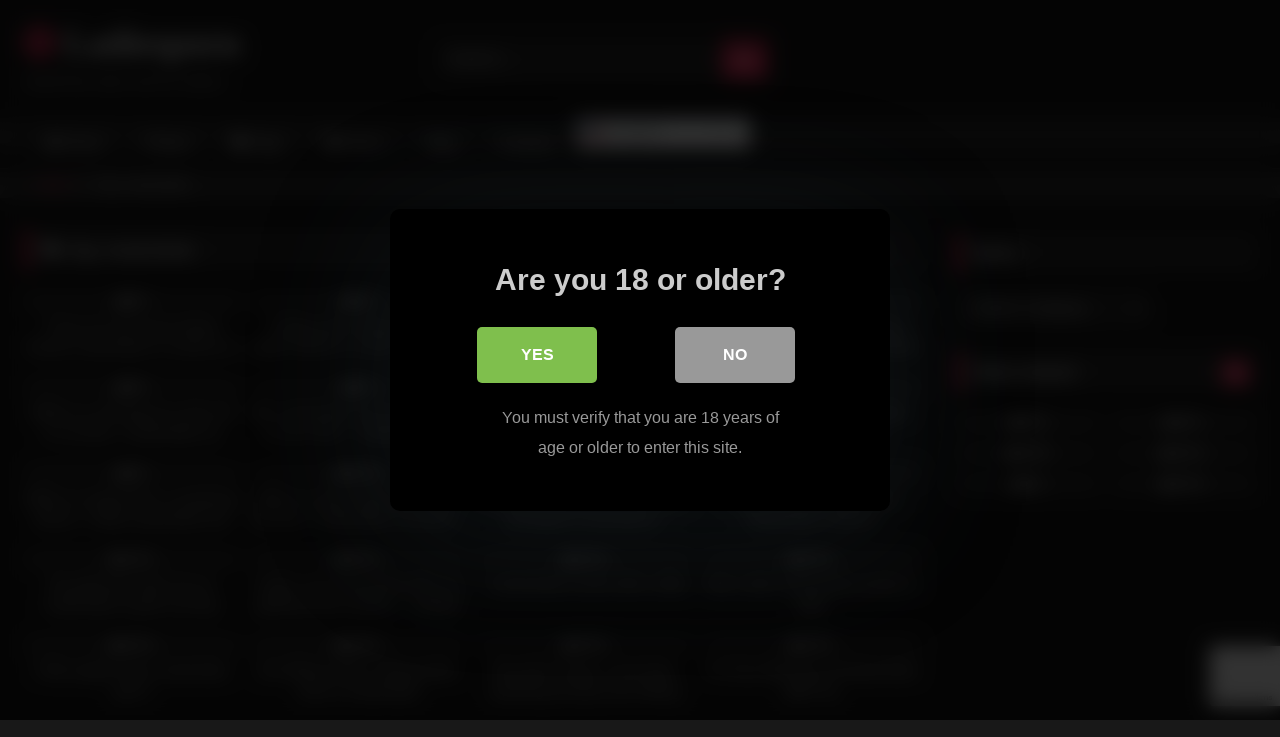

--- FILE ---
content_type: text/html; charset=UTF-8
request_url: https://ladiesporn.net/tag/masturbate/
body_size: 21160
content:
<!DOCTYPE html>


<html lang="en-US">
<head>
<meta charset="UTF-8">
<meta content='width=device-width, initial-scale=1.0, maximum-scale=1.0, user-scalable=0' name='viewport' />
<link rel="profile" href="https://gmpg.org/xfn/11">
<link rel="icon" href="
">

<!-- Meta social networks -->

<!-- Temp Style -->
<style>
	.post-thumbnail {
		aspect-ratio: 16/9;
	}
	.post-thumbnail video,
	.post-thumbnail img {
		object-fit: cover;
	}

	.video-debounce-bar {
		background: #FF3565!important;
	}

			@import url(https://fonts.googleapis.com/css?family=Open+Sans);
			
			button,
		.button,
		input[type="button"],
		input[type="reset"],
		input[type="submit"],
		.label,
		.label:visited,
		.pagination ul li a,
		.widget_categories ul li a,
		.comment-reply-link,
		a.tag-cloud-link,
		.template-actors li a {
			background: -moz-linear-gradient(top, rgba(0,0,0,0.3) 0%, rgba(0,0,0,0) 70%); /* FF3.6-15 */
			background: -webkit-linear-gradient(top, rgba(0,0,0,0.3) 0%,rgba(0,0,0,0) 70%); /* Chrome10-25,Safari5.1-6 */
			background: linear-gradient(to bottom, rgba(0,0,0,0.3) 0%,rgba(0,0,0,0) 70%); /* W3C, IE10+, FF16+, Chrome26+, Opera12+, Safari7+ */
			filter: progid:DXImageTransform.Microsoft.gradient( startColorstr='#a62b2b2b', endColorstr='#00000000',GradientType=0 ); /* IE6-9 */
			-moz-box-shadow: 0 1px 6px 0 rgba(0, 0, 0, 0.12);
			-webkit-box-shadow: 0 1px 6px 0 rgba(0, 0, 0, 0.12);
			-o-box-shadow: 0 1px 6px 0 rgba(0, 0, 0, 0.12);
			box-shadow: 0 1px 6px 0 rgba(0, 0, 0, 0.12);
		}
		input[type="text"],
		input[type="email"],
		input[type="url"],
		input[type="password"],
		input[type="search"],
		input[type="number"],
		input[type="tel"],
		input[type="range"],
		input[type="date"],
		input[type="month"],
		input[type="week"],
		input[type="time"],
		input[type="datetime"],
		input[type="datetime-local"],
		input[type="color"],
		select,
		textarea,
		.wp-editor-container {
			-moz-box-shadow: 0 0 1px rgba(255, 255, 255, 0.3), 0 0 5px black inset;
			-webkit-box-shadow: 0 0 1px rgba(255, 255, 255, 0.3), 0 0 5px black inset;
			-o-box-shadow: 0 0 1px rgba(255, 255, 255, 0.3), 0 0 5px black inset;
			box-shadow: 0 0 1px rgba(255, 255, 255, 0.3), 0 0 5px black inset;
		}
		#site-navigation {
			background: #222222;
			background: -moz-linear-gradient(top, #222222 0%, #333333 50%, #222222 51%, #151515 100%);
			background: -webkit-linear-gradient(top, #222222 0%,#333333 50%,#222222 51%,#151515 100%);
			background: linear-gradient(to bottom, #222222 0%,#333333 50%,#222222 51%,#151515 100%);
			filter: progid:DXImageTransform.Microsoft.gradient( startColorstr='#222222', endColorstr='#151515',GradientType=0 );
			-moz-box-shadow: 0 6px 6px 0 rgba(0, 0, 0, 0.12);
			-webkit-box-shadow: 0 6px 6px 0 rgba(0, 0, 0, 0.12);
			-o-box-shadow: 0 6px 6px 0 rgba(0, 0, 0, 0.12);
			box-shadow: 0 6px 6px 0 rgba(0, 0, 0, 0.12);
		}
		#site-navigation > ul > li:hover > a,
		#site-navigation ul li.current-menu-item a {
			background: -moz-linear-gradient(top, rgba(0,0,0,0.3) 0%, rgba(0,0,0,0) 70%);
			background: -webkit-linear-gradient(top, rgba(0,0,0,0.3) 0%,rgba(0,0,0,0) 70%);
			background: linear-gradient(to bottom, rgba(0,0,0,0.3) 0%,rgba(0,0,0,0) 70%);
			filter: progid:DXImageTransform.Microsoft.gradient( startColorstr='#a62b2b2b', endColorstr='#00000000',GradientType=0 );
			-moz-box-shadow: inset 0px 0px 2px 0px #000000;
			-webkit-box-shadow: inset 0px 0px 2px 0px #000000;
			-o-box-shadow: inset 0px 0px 2px 0px #000000;
			box-shadow: inset 0px 0px 2px 0px #000000;
			filter:progid:DXImageTransform.Microsoft.Shadow(color=#000000, Direction=NaN, Strength=2);
		}
		.rating-bar,
		.categories-list .thumb-block .entry-header,
		.actors-list .thumb-block .entry-header,
		#filters .filters-select,
		#filters .filters-options {
			background: -moz-linear-gradient(top, rgba(0,0,0,0.3) 0%, rgba(0,0,0,0) 70%); /* FF3.6-15 */
			background: -webkit-linear-gradient(top, rgba(0,0,0,0.3) 0%,rgba(0,0,0,0) 70%); /* Chrome10-25,Safari5.1-6 */
			background: linear-gradient(to bottom, rgba(0,0,0,0.3) 0%,rgba(0,0,0,0) 70%); /* W3C, IE10+, FF16+, Chrome26+, Opera12+, Safari7+ */
			-moz-box-shadow: inset 0px 0px 2px 0px #000000;
			-webkit-box-shadow: inset 0px 0px 2px 0px #000000;
			-o-box-shadow: inset 0px 0px 2px 0px #000000;
			box-shadow: inset 0px 0px 2px 0px #000000;
			filter:progid:DXImageTransform.Microsoft.Shadow(color=#000000, Direction=NaN, Strength=2);
		}
		.breadcrumbs-area {
			background: -moz-linear-gradient(top, rgba(0,0,0,0.3) 0%, rgba(0,0,0,0) 70%); /* FF3.6-15 */
			background: -webkit-linear-gradient(top, rgba(0,0,0,0.3) 0%,rgba(0,0,0,0) 70%); /* Chrome10-25,Safari5.1-6 */
			background: linear-gradient(to bottom, rgba(0,0,0,0.3) 0%,rgba(0,0,0,0) 70%); /* W3C, IE10+, FF16+, Chrome26+, Opera12+, Safari7+ */
		}
	
	.site-title a {
		font-family: Open Sans;
		font-size: 36px;
	}
	.site-branding .logo img {
		max-width: 300px;
		max-height: 120px;
		margin-top: 0px;
		margin-left: 0px;
	}
	a,
	.site-title a i,
	.thumb-block:hover .rating-bar i,
	.categories-list .thumb-block:hover .entry-header .cat-title:before,
	.required,
	.like #more:hover i,
	.dislike #less:hover i,
	.top-bar i:hover,
	.main-navigation .menu-item-has-children > a:after,
	.menu-toggle i,
	.main-navigation.toggled li:hover > a,
	.main-navigation.toggled li.focus > a,
	.main-navigation.toggled li.current_page_item > a,
	.main-navigation.toggled li.current-menu-item > a,
	#filters .filters-select:after,
	.morelink i,
	.top-bar .membership a i,
	.thumb-block:hover .photos-count i {
		color: #FF3565;
	}
	button,
	.button,
	input[type="button"],
	input[type="reset"],
	input[type="submit"],
	.label,
	.pagination ul li a.current,
	.pagination ul li a:hover,
	body #filters .label.secondary.active,
	.label.secondary:hover,
	.main-navigation li:hover > a,
	.main-navigation li.focus > a,
	.main-navigation li.current_page_item > a,
	.main-navigation li.current-menu-item > a,
	.widget_categories ul li a:hover,
	.comment-reply-link,
	a.tag-cloud-link:hover,
	.template-actors li a:hover {
		border-color: #FF3565!important;
		background-color: #FF3565!important;
	}
	.rating-bar-meter,
	.vjs-play-progress,
	#filters .filters-options span:hover,
	.bx-wrapper .bx-controls-direction a,
	.top-bar .social-share a:hover,
	.thumb-block:hover span.hd-video,
	.featured-carousel .slide a:hover span.hd-video,
	.appContainer .ctaButton {
		background-color: #FF3565!important;
	}
	#video-tabs button.tab-link.active,
	.title-block,
	.widget-title,
	.page-title,
	.page .entry-title,
	.comments-title,
	.comment-reply-title,
	.morelink:hover {
		border-color: #FF3565!important;
	}

	/* Small desktops ----------- */
	@media only screen  and (min-width : 64.001em) and (max-width : 84em) {
		#main .thumb-block {
			width: 25%!important;
		}
	}

	/* Desktops and laptops ----------- */
	@media only screen  and (min-width : 84.001em) {
		#main .thumb-block {
			width: 25%!important;
		}
	}

</style>

<!-- Google Analytics -->

<!-- Meta Verification -->
<meta name="hubtraffic-domain-validation"  content="e9cbfd63282a7cd9" />
<meta name="juicyads-site-verification" content="5c5ebff3d35b0c4f8fe40f3c43cb12cd"/>

<style>
			#dclm_modal_screen {
			background-color: rgba(0,0,0,0.8);
		}
		#dclm_modal_content {
			background-color: #000;
		}
		#dclm_modal_content h2 {
			color: #ccc;
		}
		#dclm_modal_content p {
			color: #999;
		}
		#dclm_modal_content nav .av_go {
		background-color: #7fbf4d!important;
	}
	#dclm_modal_content nav .av_no {
		background-color: #999999!important;
	}
	#dclm-logo img {
		opacity: 0.5;
	}
			</style>


<meta name='robots' content='index, follow, max-image-preview:large, max-snippet:-1, max-video-preview:-1' />

	<!-- This site is optimized with the Yoast SEO plugin v26.8 - https://yoast.com/product/yoast-seo-wordpress/ -->
	<title>masturbate Archives - Ladiesporn</title>
	<link rel="canonical" href="https://ladiesporn.net/tag/masturbate/" />
	<link rel="next" href="https://ladiesporn.net/tag/masturbate/page/2/" />
	<meta property="og:locale" content="en_US" />
	<meta property="og:type" content="article" />
	<meta property="og:title" content="masturbate Archives - Ladiesporn" />
	<meta property="og:url" content="https://ladiesporn.net/tag/masturbate/" />
	<meta property="og:site_name" content="Ladiesporn" />
	<meta name="twitter:card" content="summary_large_image" />
	<script type="application/ld+json" class="yoast-schema-graph">{"@context":"https://schema.org","@graph":[{"@type":"CollectionPage","@id":"https://ladiesporn.net/tag/masturbate/","url":"https://ladiesporn.net/tag/masturbate/","name":"masturbate Archives - Ladiesporn","isPartOf":{"@id":"https://ladiesporn.net/#website"},"primaryImageOfPage":{"@id":"https://ladiesporn.net/tag/masturbate/#primaryimage"},"image":{"@id":"https://ladiesporn.net/tag/masturbate/#primaryimage"},"thumbnailUrl":"https://ladiesporn.net/wp-content/uploads/2024/12/three-hot-and-busty-lesbian-friends-masturbate-on-camera-on-a-video-call-karla-kush-darcie-dolce-skylar-snow.jpg","breadcrumb":{"@id":"https://ladiesporn.net/tag/masturbate/#breadcrumb"},"inLanguage":"en-US"},{"@type":"ImageObject","inLanguage":"en-US","@id":"https://ladiesporn.net/tag/masturbate/#primaryimage","url":"https://ladiesporn.net/wp-content/uploads/2024/12/three-hot-and-busty-lesbian-friends-masturbate-on-camera-on-a-video-call-karla-kush-darcie-dolce-skylar-snow.jpg","contentUrl":"https://ladiesporn.net/wp-content/uploads/2024/12/three-hot-and-busty-lesbian-friends-masturbate-on-camera-on-a-video-call-karla-kush-darcie-dolce-skylar-snow.jpg","width":600,"height":337},{"@type":"BreadcrumbList","@id":"https://ladiesporn.net/tag/masturbate/#breadcrumb","itemListElement":[{"@type":"ListItem","position":1,"name":"Home","item":"https://ladiesporn.net/"},{"@type":"ListItem","position":2,"name":"masturbate"}]},{"@type":"WebSite","@id":"https://ladiesporn.net/#website","url":"https://ladiesporn.net/","name":"Ladiesporn","description":"Adult free tube site for ladies","potentialAction":[{"@type":"SearchAction","target":{"@type":"EntryPoint","urlTemplate":"https://ladiesporn.net/?s={search_term_string}"},"query-input":{"@type":"PropertyValueSpecification","valueRequired":true,"valueName":"search_term_string"}}],"inLanguage":"en-US"}]}</script>
	<!-- / Yoast SEO plugin. -->


<link rel="alternate" type="application/rss+xml" title="Ladiesporn &raquo; Feed" href="https://ladiesporn.net/feed/" />
<link rel="alternate" type="application/rss+xml" title="Ladiesporn &raquo; Comments Feed" href="https://ladiesporn.net/comments/feed/" />
<link rel="alternate" type="application/rss+xml" title="Ladiesporn &raquo; masturbate Tag Feed" href="https://ladiesporn.net/tag/masturbate/feed/" />
		<style>
			.lazyload,
			.lazyloading {
				max-width: 100%;
			}
		</style>
				<!-- This site uses the Google Analytics by ExactMetrics plugin v8.11.1 - Using Analytics tracking - https://www.exactmetrics.com/ -->
							<script src="//www.googletagmanager.com/gtag/js?id=G-356979VKHT"  data-cfasync="false" data-wpfc-render="false" type="text/javascript" async></script>
			<script data-cfasync="false" data-wpfc-render="false" type="text/javascript">
				var em_version = '8.11.1';
				var em_track_user = true;
				var em_no_track_reason = '';
								var ExactMetricsDefaultLocations = {"page_location":"https:\/\/ladiesporn.net\/tag\/masturbate\/"};
								if ( typeof ExactMetricsPrivacyGuardFilter === 'function' ) {
					var ExactMetricsLocations = (typeof ExactMetricsExcludeQuery === 'object') ? ExactMetricsPrivacyGuardFilter( ExactMetricsExcludeQuery ) : ExactMetricsPrivacyGuardFilter( ExactMetricsDefaultLocations );
				} else {
					var ExactMetricsLocations = (typeof ExactMetricsExcludeQuery === 'object') ? ExactMetricsExcludeQuery : ExactMetricsDefaultLocations;
				}

								var disableStrs = [
										'ga-disable-G-356979VKHT',
									];

				/* Function to detect opted out users */
				function __gtagTrackerIsOptedOut() {
					for (var index = 0; index < disableStrs.length; index++) {
						if (document.cookie.indexOf(disableStrs[index] + '=true') > -1) {
							return true;
						}
					}

					return false;
				}

				/* Disable tracking if the opt-out cookie exists. */
				if (__gtagTrackerIsOptedOut()) {
					for (var index = 0; index < disableStrs.length; index++) {
						window[disableStrs[index]] = true;
					}
				}

				/* Opt-out function */
				function __gtagTrackerOptout() {
					for (var index = 0; index < disableStrs.length; index++) {
						document.cookie = disableStrs[index] + '=true; expires=Thu, 31 Dec 2099 23:59:59 UTC; path=/';
						window[disableStrs[index]] = true;
					}
				}

				if ('undefined' === typeof gaOptout) {
					function gaOptout() {
						__gtagTrackerOptout();
					}
				}
								window.dataLayer = window.dataLayer || [];

				window.ExactMetricsDualTracker = {
					helpers: {},
					trackers: {},
				};
				if (em_track_user) {
					function __gtagDataLayer() {
						dataLayer.push(arguments);
					}

					function __gtagTracker(type, name, parameters) {
						if (!parameters) {
							parameters = {};
						}

						if (parameters.send_to) {
							__gtagDataLayer.apply(null, arguments);
							return;
						}

						if (type === 'event') {
														parameters.send_to = exactmetrics_frontend.v4_id;
							var hookName = name;
							if (typeof parameters['event_category'] !== 'undefined') {
								hookName = parameters['event_category'] + ':' + name;
							}

							if (typeof ExactMetricsDualTracker.trackers[hookName] !== 'undefined') {
								ExactMetricsDualTracker.trackers[hookName](parameters);
							} else {
								__gtagDataLayer('event', name, parameters);
							}
							
						} else {
							__gtagDataLayer.apply(null, arguments);
						}
					}

					__gtagTracker('js', new Date());
					__gtagTracker('set', {
						'developer_id.dNDMyYj': true,
											});
					if ( ExactMetricsLocations.page_location ) {
						__gtagTracker('set', ExactMetricsLocations);
					}
										__gtagTracker('config', 'G-356979VKHT', {"forceSSL":"true","link_attribution":"true"} );
										window.gtag = __gtagTracker;										(function () {
						/* https://developers.google.com/analytics/devguides/collection/analyticsjs/ */
						/* ga and __gaTracker compatibility shim. */
						var noopfn = function () {
							return null;
						};
						var newtracker = function () {
							return new Tracker();
						};
						var Tracker = function () {
							return null;
						};
						var p = Tracker.prototype;
						p.get = noopfn;
						p.set = noopfn;
						p.send = function () {
							var args = Array.prototype.slice.call(arguments);
							args.unshift('send');
							__gaTracker.apply(null, args);
						};
						var __gaTracker = function () {
							var len = arguments.length;
							if (len === 0) {
								return;
							}
							var f = arguments[len - 1];
							if (typeof f !== 'object' || f === null || typeof f.hitCallback !== 'function') {
								if ('send' === arguments[0]) {
									var hitConverted, hitObject = false, action;
									if ('event' === arguments[1]) {
										if ('undefined' !== typeof arguments[3]) {
											hitObject = {
												'eventAction': arguments[3],
												'eventCategory': arguments[2],
												'eventLabel': arguments[4],
												'value': arguments[5] ? arguments[5] : 1,
											}
										}
									}
									if ('pageview' === arguments[1]) {
										if ('undefined' !== typeof arguments[2]) {
											hitObject = {
												'eventAction': 'page_view',
												'page_path': arguments[2],
											}
										}
									}
									if (typeof arguments[2] === 'object') {
										hitObject = arguments[2];
									}
									if (typeof arguments[5] === 'object') {
										Object.assign(hitObject, arguments[5]);
									}
									if ('undefined' !== typeof arguments[1].hitType) {
										hitObject = arguments[1];
										if ('pageview' === hitObject.hitType) {
											hitObject.eventAction = 'page_view';
										}
									}
									if (hitObject) {
										action = 'timing' === arguments[1].hitType ? 'timing_complete' : hitObject.eventAction;
										hitConverted = mapArgs(hitObject);
										__gtagTracker('event', action, hitConverted);
									}
								}
								return;
							}

							function mapArgs(args) {
								var arg, hit = {};
								var gaMap = {
									'eventCategory': 'event_category',
									'eventAction': 'event_action',
									'eventLabel': 'event_label',
									'eventValue': 'event_value',
									'nonInteraction': 'non_interaction',
									'timingCategory': 'event_category',
									'timingVar': 'name',
									'timingValue': 'value',
									'timingLabel': 'event_label',
									'page': 'page_path',
									'location': 'page_location',
									'title': 'page_title',
									'referrer' : 'page_referrer',
								};
								for (arg in args) {
																		if (!(!args.hasOwnProperty(arg) || !gaMap.hasOwnProperty(arg))) {
										hit[gaMap[arg]] = args[arg];
									} else {
										hit[arg] = args[arg];
									}
								}
								return hit;
							}

							try {
								f.hitCallback();
							} catch (ex) {
							}
						};
						__gaTracker.create = newtracker;
						__gaTracker.getByName = newtracker;
						__gaTracker.getAll = function () {
							return [];
						};
						__gaTracker.remove = noopfn;
						__gaTracker.loaded = true;
						window['__gaTracker'] = __gaTracker;
					})();
									} else {
										console.log("");
					(function () {
						function __gtagTracker() {
							return null;
						}

						window['__gtagTracker'] = __gtagTracker;
						window['gtag'] = __gtagTracker;
					})();
									}
			</script>
							<!-- / Google Analytics by ExactMetrics -->
		<style id='wp-img-auto-sizes-contain-inline-css' type='text/css'>
img:is([sizes=auto i],[sizes^="auto," i]){contain-intrinsic-size:3000px 1500px}
/*# sourceURL=wp-img-auto-sizes-contain-inline-css */
</style>
<style id='wp-emoji-styles-inline-css' type='text/css'>

	img.wp-smiley, img.emoji {
		display: inline !important;
		border: none !important;
		box-shadow: none !important;
		height: 1em !important;
		width: 1em !important;
		margin: 0 0.07em !important;
		vertical-align: -0.1em !important;
		background: none !important;
		padding: 0 !important;
	}
/*# sourceURL=wp-emoji-styles-inline-css */
</style>
<style id='wp-block-library-inline-css' type='text/css'>
:root{--wp-block-synced-color:#7a00df;--wp-block-synced-color--rgb:122,0,223;--wp-bound-block-color:var(--wp-block-synced-color);--wp-editor-canvas-background:#ddd;--wp-admin-theme-color:#007cba;--wp-admin-theme-color--rgb:0,124,186;--wp-admin-theme-color-darker-10:#006ba1;--wp-admin-theme-color-darker-10--rgb:0,107,160.5;--wp-admin-theme-color-darker-20:#005a87;--wp-admin-theme-color-darker-20--rgb:0,90,135;--wp-admin-border-width-focus:2px}@media (min-resolution:192dpi){:root{--wp-admin-border-width-focus:1.5px}}.wp-element-button{cursor:pointer}:root .has-very-light-gray-background-color{background-color:#eee}:root .has-very-dark-gray-background-color{background-color:#313131}:root .has-very-light-gray-color{color:#eee}:root .has-very-dark-gray-color{color:#313131}:root .has-vivid-green-cyan-to-vivid-cyan-blue-gradient-background{background:linear-gradient(135deg,#00d084,#0693e3)}:root .has-purple-crush-gradient-background{background:linear-gradient(135deg,#34e2e4,#4721fb 50%,#ab1dfe)}:root .has-hazy-dawn-gradient-background{background:linear-gradient(135deg,#faaca8,#dad0ec)}:root .has-subdued-olive-gradient-background{background:linear-gradient(135deg,#fafae1,#67a671)}:root .has-atomic-cream-gradient-background{background:linear-gradient(135deg,#fdd79a,#004a59)}:root .has-nightshade-gradient-background{background:linear-gradient(135deg,#330968,#31cdcf)}:root .has-midnight-gradient-background{background:linear-gradient(135deg,#020381,#2874fc)}:root{--wp--preset--font-size--normal:16px;--wp--preset--font-size--huge:42px}.has-regular-font-size{font-size:1em}.has-larger-font-size{font-size:2.625em}.has-normal-font-size{font-size:var(--wp--preset--font-size--normal)}.has-huge-font-size{font-size:var(--wp--preset--font-size--huge)}.has-text-align-center{text-align:center}.has-text-align-left{text-align:left}.has-text-align-right{text-align:right}.has-fit-text{white-space:nowrap!important}#end-resizable-editor-section{display:none}.aligncenter{clear:both}.items-justified-left{justify-content:flex-start}.items-justified-center{justify-content:center}.items-justified-right{justify-content:flex-end}.items-justified-space-between{justify-content:space-between}.screen-reader-text{border:0;clip-path:inset(50%);height:1px;margin:-1px;overflow:hidden;padding:0;position:absolute;width:1px;word-wrap:normal!important}.screen-reader-text:focus{background-color:#ddd;clip-path:none;color:#444;display:block;font-size:1em;height:auto;left:5px;line-height:normal;padding:15px 23px 14px;text-decoration:none;top:5px;width:auto;z-index:100000}html :where(.has-border-color){border-style:solid}html :where([style*=border-top-color]){border-top-style:solid}html :where([style*=border-right-color]){border-right-style:solid}html :where([style*=border-bottom-color]){border-bottom-style:solid}html :where([style*=border-left-color]){border-left-style:solid}html :where([style*=border-width]){border-style:solid}html :where([style*=border-top-width]){border-top-style:solid}html :where([style*=border-right-width]){border-right-style:solid}html :where([style*=border-bottom-width]){border-bottom-style:solid}html :where([style*=border-left-width]){border-left-style:solid}html :where(img[class*=wp-image-]){height:auto;max-width:100%}:where(figure){margin:0 0 1em}html :where(.is-position-sticky){--wp-admin--admin-bar--position-offset:var(--wp-admin--admin-bar--height,0px)}@media screen and (max-width:600px){html :where(.is-position-sticky){--wp-admin--admin-bar--position-offset:0px}}

/*# sourceURL=wp-block-library-inline-css */
</style><style id='global-styles-inline-css' type='text/css'>
:root{--wp--preset--aspect-ratio--square: 1;--wp--preset--aspect-ratio--4-3: 4/3;--wp--preset--aspect-ratio--3-4: 3/4;--wp--preset--aspect-ratio--3-2: 3/2;--wp--preset--aspect-ratio--2-3: 2/3;--wp--preset--aspect-ratio--16-9: 16/9;--wp--preset--aspect-ratio--9-16: 9/16;--wp--preset--color--black: #000000;--wp--preset--color--cyan-bluish-gray: #abb8c3;--wp--preset--color--white: #ffffff;--wp--preset--color--pale-pink: #f78da7;--wp--preset--color--vivid-red: #cf2e2e;--wp--preset--color--luminous-vivid-orange: #ff6900;--wp--preset--color--luminous-vivid-amber: #fcb900;--wp--preset--color--light-green-cyan: #7bdcb5;--wp--preset--color--vivid-green-cyan: #00d084;--wp--preset--color--pale-cyan-blue: #8ed1fc;--wp--preset--color--vivid-cyan-blue: #0693e3;--wp--preset--color--vivid-purple: #9b51e0;--wp--preset--gradient--vivid-cyan-blue-to-vivid-purple: linear-gradient(135deg,rgb(6,147,227) 0%,rgb(155,81,224) 100%);--wp--preset--gradient--light-green-cyan-to-vivid-green-cyan: linear-gradient(135deg,rgb(122,220,180) 0%,rgb(0,208,130) 100%);--wp--preset--gradient--luminous-vivid-amber-to-luminous-vivid-orange: linear-gradient(135deg,rgb(252,185,0) 0%,rgb(255,105,0) 100%);--wp--preset--gradient--luminous-vivid-orange-to-vivid-red: linear-gradient(135deg,rgb(255,105,0) 0%,rgb(207,46,46) 100%);--wp--preset--gradient--very-light-gray-to-cyan-bluish-gray: linear-gradient(135deg,rgb(238,238,238) 0%,rgb(169,184,195) 100%);--wp--preset--gradient--cool-to-warm-spectrum: linear-gradient(135deg,rgb(74,234,220) 0%,rgb(151,120,209) 20%,rgb(207,42,186) 40%,rgb(238,44,130) 60%,rgb(251,105,98) 80%,rgb(254,248,76) 100%);--wp--preset--gradient--blush-light-purple: linear-gradient(135deg,rgb(255,206,236) 0%,rgb(152,150,240) 100%);--wp--preset--gradient--blush-bordeaux: linear-gradient(135deg,rgb(254,205,165) 0%,rgb(254,45,45) 50%,rgb(107,0,62) 100%);--wp--preset--gradient--luminous-dusk: linear-gradient(135deg,rgb(255,203,112) 0%,rgb(199,81,192) 50%,rgb(65,88,208) 100%);--wp--preset--gradient--pale-ocean: linear-gradient(135deg,rgb(255,245,203) 0%,rgb(182,227,212) 50%,rgb(51,167,181) 100%);--wp--preset--gradient--electric-grass: linear-gradient(135deg,rgb(202,248,128) 0%,rgb(113,206,126) 100%);--wp--preset--gradient--midnight: linear-gradient(135deg,rgb(2,3,129) 0%,rgb(40,116,252) 100%);--wp--preset--font-size--small: 13px;--wp--preset--font-size--medium: 20px;--wp--preset--font-size--large: 36px;--wp--preset--font-size--x-large: 42px;--wp--preset--spacing--20: 0.44rem;--wp--preset--spacing--30: 0.67rem;--wp--preset--spacing--40: 1rem;--wp--preset--spacing--50: 1.5rem;--wp--preset--spacing--60: 2.25rem;--wp--preset--spacing--70: 3.38rem;--wp--preset--spacing--80: 5.06rem;--wp--preset--shadow--natural: 6px 6px 9px rgba(0, 0, 0, 0.2);--wp--preset--shadow--deep: 12px 12px 50px rgba(0, 0, 0, 0.4);--wp--preset--shadow--sharp: 6px 6px 0px rgba(0, 0, 0, 0.2);--wp--preset--shadow--outlined: 6px 6px 0px -3px rgb(255, 255, 255), 6px 6px rgb(0, 0, 0);--wp--preset--shadow--crisp: 6px 6px 0px rgb(0, 0, 0);}:where(.is-layout-flex){gap: 0.5em;}:where(.is-layout-grid){gap: 0.5em;}body .is-layout-flex{display: flex;}.is-layout-flex{flex-wrap: wrap;align-items: center;}.is-layout-flex > :is(*, div){margin: 0;}body .is-layout-grid{display: grid;}.is-layout-grid > :is(*, div){margin: 0;}:where(.wp-block-columns.is-layout-flex){gap: 2em;}:where(.wp-block-columns.is-layout-grid){gap: 2em;}:where(.wp-block-post-template.is-layout-flex){gap: 1.25em;}:where(.wp-block-post-template.is-layout-grid){gap: 1.25em;}.has-black-color{color: var(--wp--preset--color--black) !important;}.has-cyan-bluish-gray-color{color: var(--wp--preset--color--cyan-bluish-gray) !important;}.has-white-color{color: var(--wp--preset--color--white) !important;}.has-pale-pink-color{color: var(--wp--preset--color--pale-pink) !important;}.has-vivid-red-color{color: var(--wp--preset--color--vivid-red) !important;}.has-luminous-vivid-orange-color{color: var(--wp--preset--color--luminous-vivid-orange) !important;}.has-luminous-vivid-amber-color{color: var(--wp--preset--color--luminous-vivid-amber) !important;}.has-light-green-cyan-color{color: var(--wp--preset--color--light-green-cyan) !important;}.has-vivid-green-cyan-color{color: var(--wp--preset--color--vivid-green-cyan) !important;}.has-pale-cyan-blue-color{color: var(--wp--preset--color--pale-cyan-blue) !important;}.has-vivid-cyan-blue-color{color: var(--wp--preset--color--vivid-cyan-blue) !important;}.has-vivid-purple-color{color: var(--wp--preset--color--vivid-purple) !important;}.has-black-background-color{background-color: var(--wp--preset--color--black) !important;}.has-cyan-bluish-gray-background-color{background-color: var(--wp--preset--color--cyan-bluish-gray) !important;}.has-white-background-color{background-color: var(--wp--preset--color--white) !important;}.has-pale-pink-background-color{background-color: var(--wp--preset--color--pale-pink) !important;}.has-vivid-red-background-color{background-color: var(--wp--preset--color--vivid-red) !important;}.has-luminous-vivid-orange-background-color{background-color: var(--wp--preset--color--luminous-vivid-orange) !important;}.has-luminous-vivid-amber-background-color{background-color: var(--wp--preset--color--luminous-vivid-amber) !important;}.has-light-green-cyan-background-color{background-color: var(--wp--preset--color--light-green-cyan) !important;}.has-vivid-green-cyan-background-color{background-color: var(--wp--preset--color--vivid-green-cyan) !important;}.has-pale-cyan-blue-background-color{background-color: var(--wp--preset--color--pale-cyan-blue) !important;}.has-vivid-cyan-blue-background-color{background-color: var(--wp--preset--color--vivid-cyan-blue) !important;}.has-vivid-purple-background-color{background-color: var(--wp--preset--color--vivid-purple) !important;}.has-black-border-color{border-color: var(--wp--preset--color--black) !important;}.has-cyan-bluish-gray-border-color{border-color: var(--wp--preset--color--cyan-bluish-gray) !important;}.has-white-border-color{border-color: var(--wp--preset--color--white) !important;}.has-pale-pink-border-color{border-color: var(--wp--preset--color--pale-pink) !important;}.has-vivid-red-border-color{border-color: var(--wp--preset--color--vivid-red) !important;}.has-luminous-vivid-orange-border-color{border-color: var(--wp--preset--color--luminous-vivid-orange) !important;}.has-luminous-vivid-amber-border-color{border-color: var(--wp--preset--color--luminous-vivid-amber) !important;}.has-light-green-cyan-border-color{border-color: var(--wp--preset--color--light-green-cyan) !important;}.has-vivid-green-cyan-border-color{border-color: var(--wp--preset--color--vivid-green-cyan) !important;}.has-pale-cyan-blue-border-color{border-color: var(--wp--preset--color--pale-cyan-blue) !important;}.has-vivid-cyan-blue-border-color{border-color: var(--wp--preset--color--vivid-cyan-blue) !important;}.has-vivid-purple-border-color{border-color: var(--wp--preset--color--vivid-purple) !important;}.has-vivid-cyan-blue-to-vivid-purple-gradient-background{background: var(--wp--preset--gradient--vivid-cyan-blue-to-vivid-purple) !important;}.has-light-green-cyan-to-vivid-green-cyan-gradient-background{background: var(--wp--preset--gradient--light-green-cyan-to-vivid-green-cyan) !important;}.has-luminous-vivid-amber-to-luminous-vivid-orange-gradient-background{background: var(--wp--preset--gradient--luminous-vivid-amber-to-luminous-vivid-orange) !important;}.has-luminous-vivid-orange-to-vivid-red-gradient-background{background: var(--wp--preset--gradient--luminous-vivid-orange-to-vivid-red) !important;}.has-very-light-gray-to-cyan-bluish-gray-gradient-background{background: var(--wp--preset--gradient--very-light-gray-to-cyan-bluish-gray) !important;}.has-cool-to-warm-spectrum-gradient-background{background: var(--wp--preset--gradient--cool-to-warm-spectrum) !important;}.has-blush-light-purple-gradient-background{background: var(--wp--preset--gradient--blush-light-purple) !important;}.has-blush-bordeaux-gradient-background{background: var(--wp--preset--gradient--blush-bordeaux) !important;}.has-luminous-dusk-gradient-background{background: var(--wp--preset--gradient--luminous-dusk) !important;}.has-pale-ocean-gradient-background{background: var(--wp--preset--gradient--pale-ocean) !important;}.has-electric-grass-gradient-background{background: var(--wp--preset--gradient--electric-grass) !important;}.has-midnight-gradient-background{background: var(--wp--preset--gradient--midnight) !important;}.has-small-font-size{font-size: var(--wp--preset--font-size--small) !important;}.has-medium-font-size{font-size: var(--wp--preset--font-size--medium) !important;}.has-large-font-size{font-size: var(--wp--preset--font-size--large) !important;}.has-x-large-font-size{font-size: var(--wp--preset--font-size--x-large) !important;}
/*# sourceURL=global-styles-inline-css */
</style>

<style id='classic-theme-styles-inline-css' type='text/css'>
/*! This file is auto-generated */
.wp-block-button__link{color:#fff;background-color:#32373c;border-radius:9999px;box-shadow:none;text-decoration:none;padding:calc(.667em + 2px) calc(1.333em + 2px);font-size:1.125em}.wp-block-file__button{background:#32373c;color:#fff;text-decoration:none}
/*# sourceURL=/wp-includes/css/classic-themes.min.css */
</style>
<link rel='stylesheet' id='contact-form-7-css' href='https://ladiesporn.net/wp-content/plugins/contact-form-7/includes/css/styles.css?ver=6.1.4' type='text/css' media='all' />
<link rel='stylesheet' id='wpst-font-awesome-css' href='https://ladiesporn.net/wp-content/themes/retrotube/assets/stylesheets/font-awesome/css/font-awesome.min.css?ver=4.7.0' type='text/css' media='all' />
<link rel='stylesheet' id='wpst-style-css' href='https://ladiesporn.net/wp-content/themes/retrotube/style.css?ver=1.13.0.1767740433' type='text/css' media='all' />
<link rel='stylesheet' id='dclm-disclaimer-style-css' href='https://ladiesporn.net/wp-content/plugins/wps-disclaimer/public/assets/css/disclaimer.css?ver=1.5.0' type='text/css' media='all' />
<script type="text/javascript" src="https://ladiesporn.net/wp-content/plugins/google-analytics-dashboard-for-wp/assets/js/frontend-gtag.min.js?ver=8.11.1" id="exactmetrics-frontend-script-js" async="async" data-wp-strategy="async"></script>
<script data-cfasync="false" data-wpfc-render="false" type="text/javascript" id='exactmetrics-frontend-script-js-extra'>/* <![CDATA[ */
var exactmetrics_frontend = {"js_events_tracking":"true","download_extensions":"doc,pdf,ppt,zip,xls,docx,pptx,xlsx","inbound_paths":"[{\"path\":\"\\\/go\\\/\",\"label\":\"affiliate\"},{\"path\":\"\\\/recommend\\\/\",\"label\":\"affiliate\"}]","home_url":"https:\/\/ladiesporn.net","hash_tracking":"false","v4_id":"G-356979VKHT"};/* ]]> */
</script>
<script type="text/javascript" src="https://ladiesporn.net/wp-includes/js/jquery/jquery.min.js?ver=3.7.1" id="jquery-core-js"></script>
<script type="text/javascript" src="https://ladiesporn.net/wp-includes/js/jquery/jquery-migrate.min.js?ver=3.4.1" id="jquery-migrate-js"></script>
<link rel="https://api.w.org/" href="https://ladiesporn.net/wp-json/" /><link rel="alternate" title="JSON" type="application/json" href="https://ladiesporn.net/wp-json/wp/v2/tags/393" /><link rel="EditURI" type="application/rsd+xml" title="RSD" href="https://ladiesporn.net/xmlrpc.php?rsd" />
<meta name="generator" content="WordPress 6.9" />
		<script>
			document.documentElement.className = document.documentElement.className.replace('no-js', 'js');
		</script>
				<style>
			.no-js img.lazyload {
				display: none;
			}

			figure.wp-block-image img.lazyloading {
				min-width: 150px;
			}

			.lazyload,
			.lazyloading {
				--smush-placeholder-width: 100px;
				--smush-placeholder-aspect-ratio: 1/1;
				width: var(--smush-image-width, var(--smush-placeholder-width)) !important;
				aspect-ratio: var(--smush-image-aspect-ratio, var(--smush-placeholder-aspect-ratio)) !important;
			}

						.lazyload, .lazyloading {
				opacity: 0;
			}

			.lazyloaded {
				opacity: 1;
				transition: opacity 400ms;
				transition-delay: 0ms;
			}

					</style>
		</head>  <body class="archive tag tag-masturbate tag-393 wp-embed-responsive wp-theme-retrotube hfeed"> <div id="page"> 	<a class="skip-link screen-reader-text" href="#content">Skip to content</a>  	<header id="masthead" class="site-header" role="banner">  		 		<div class="site-branding row"> 			<div class="logo"> 															<p class="site-title"><a href="https://ladiesporn.net/" rel="home"> 																								<i class="fa fa-play-circle"></i>								Ladiesporn</a></p> 										 									<p class="site-description"> 											Adult free tube site for ladies</p> 							</div> 							<div class="header-search small-search"> 	<form method="get" id="searchform" action="https://ladiesporn.net/">         					<input class="input-group-field" value="Search..." name="s" id="s" onfocus="if (this.value == 'Search...') {this.value = '';}" onblur="if (this.value == '') {this.value = 'Search...';}" type="text" /> 				 		<input class="button fa-input" type="submit" id="searchsubmit" value="&#xf002;" />         	</form> </div>										<div class="happy-header"> 					<!-- JuicyAds v3.1 -->  <script type="text/javascript" data-cfasync="false" async src="https://poweredby.jads.co/js/jads.js"></script>  <ins id="875308" data-width="468" data-height="72"></ins>  <script type="text/javascript" data-cfasync="false" async>(adsbyjuicy = window.adsbyjuicy || []).push({'adzone':875308});</script>  <!--JuicyAds END-->				</div> 					</div><!-- .site-branding -->  		<nav id="site-navigation" class="main-navigation" role="navigation"> 			<div id="head-mobile"></div> 			<div class="button-nav"></div> 			<ul id="menu-main-menu" class="row"><li id="menu-item-13" class="home-icon menu-item menu-item-type-custom menu-item-object-custom menu-item-home menu-item-13"><a href="http://ladiesporn.net">Home</a></li> <li id="menu-item-1975" class="menu-item menu-item-type-post_type menu-item-object-page menu-item-1975"><a href="https://ladiesporn.net/photos/">Photos</a></li> <li id="menu-item-15" class="tag-icon menu-item menu-item-type-post_type menu-item-object-page menu-item-15"><a href="https://ladiesporn.net/tags/">Tags</a></li> <li id="menu-item-16" class="star-icon menu-item menu-item-type-post_type menu-item-object-page menu-item-16"><a href="https://ladiesporn.net/actors/">Actors</a></li> <li id="menu-item-31" class="menu-item menu-item-type-post_type menu-item-object-page menu-item-31"><a href="https://ladiesporn.net/blog/">Blog</a></li> <li id="menu-item-25" class="menu-item menu-item-type-post_type menu-item-object-page menu-item-25"><a href="https://ladiesporn.net/contacts/">Contacts</a></li> <li style="position:relative;" class="menu-item menu-item-gtranslate"><div style="position:absolute;white-space:nowrap;" id="gtranslate_menu_wrapper_32599"></div></li></ul>		</nav><!-- #site-navigation -->  		<div class="clear"></div>  					<div class="happy-header-mobile"> 				<!-- JuicyAds v3.1 -->  <script type="text/javascript" data-cfasync="false" async src="https://poweredby.jads.co/js/jads.js"></script>  <ins id="875314" data-width="300" data-height="112"></ins>  <script type="text/javascript" data-cfasync="false" async>(adsbyjuicy = window.adsbyjuicy || []).push({'adzone':875314});</script>  <!--JuicyAds END-->			</div> 			</header><!-- #masthead -->  	<div class="breadcrumbs-area"><div class="row"><div id="breadcrumbs"><a href="https://ladiesporn.net">Home</a><span class="separator"><i class="fa fa-caret-right"></i></span><span class="current">Tag: masturbate</span></div></div></div> 	 	<div id="content" class="site-content row"> 	<div id="primary" class="content-area with-sidebar-right"> 		<main id="main" class="site-main with-sidebar-right" role="main"> 					<header class="page-header"> 				<h1 class="widget-title"><i class="fa fa-tag"></i>Tag: <span>masturbate</span></h1>					<div id="filters">         		<div class="filters-select"> 					Latest videos						<div class="filters-options"> 									 					<span><a class="" href="/tag/masturbate/?filter=latest">Latest videos</a></span> 											<span><a class="" href="/tag/masturbate/?filter=most-viewed">Most viewed videos</a></span>											<span><a class="" href="/tag/masturbate/?filter=longest">Longest videos</a></span>			 											<span><a class="" href="/tag/masturbate/?filter=popular">Popular videos</a></span>			 					<span><a class="" href="/tag/masturbate/?filter=random">Random videos</a></span>	 							</div> 		</div> 	</div> 			</header><!-- .page-header --> 			<div class="videos-list"> 				 <article data-video-id="video_1" data-main-thumb="https://ladiesporn.net/wp-content/uploads/2024/12/three-hot-and-busty-lesbian-friends-masturbate-on-camera-on-a-video-call-karla-kush-darcie-dolce-skylar-snow.jpg" data-trailer="https://ladiesporn.net/wp-content/uploads/2024/12/three-hot-and-busty-lesbian-friends-masturbate-on-camera-on-a-video-call-karla-kush-darcie-dolce-skylar-snow.mp4" class="loop-video thumb-block video-preview-item post-54190 post type-post status-publish format-video has-post-thumbnail hentry category-lesbians tag-busty tag-camera tag-friends tag-hot tag-lesbian tag-masturbate tag-three tag-video post_format-post-format-video actors-darcie-dolce actors-karla-kush actors-skylar-snow" data-post-id="54190"> 	<a href="https://ladiesporn.net/2024/12/01/three-hot-and-busty-lesbian-friends-masturbate-on-camera-on-a-video-call-karla-kush-darcie-dolce-skylar-snow/" title="Three hot and busty lesbian friends masturbate on camera on a video call &#8211; Karla Kush, Darcie Dolce, Skylar Snow"> 		<div class="post-thumbnail"> 			 			<div class="post-thumbnail-container"><img class="video-main-thumb lazyload" width="300" height="168.75" data-src="https://ladiesporn.net/wp-content/uploads/2024/12/three-hot-and-busty-lesbian-friends-masturbate-on-camera-on-a-video-call-karla-kush-darcie-dolce-skylar-snow.jpg" alt="Three hot and busty lesbian friends masturbate on camera on a video call &#8211; Karla Kush, Darcie Dolce, Skylar Snow" src="[data-uri]" style="--smush-placeholder-width: 300px; --smush-placeholder-aspect-ratio: 300/168;"></div>			<div class="video-overlay"></div>  						<span class="views"><i class="fa fa-eye"></i> 5</span>			<span class="duration"><i class="fa fa-clock-o"></i>06:00</span>		</div>  		<div class="rating-bar"><div class="rating-bar-meter" style="width:0%"></div><i class="fa fa-thumbs-up" aria-hidden="true"></i><span>0%</span></div> 		<header class="entry-header"> 			<span>Three hot and busty lesbian friends masturbate on camera on a video call &#8211; Karla Kush, Darcie Dolce, Skylar Snow</span> 		</header> 	</a> </article>  <article data-video-id="video_2" data-main-thumb="https://ladiesporn.net/wp-content/uploads/2024/11/college-girls-masturbate-in-a-public-kitchen-in-a-dorm-lesbian-illusion-girls.jpg" data-trailer="https://ladiesporn.net/wp-content/uploads/2024/11/college-girls-masturbate-in-a-public-kitchen-in-a-dorm-lesbian-illusion-girls.mp4" class="loop-video thumb-block video-preview-item post-53551 post type-post status-publish format-video has-post-thumbnail hentry category-lesbians tag-college tag-college-girls tag-dorm tag-girls tag-kitchen tag-lesbian tag-masturbate tag-public post_format-post-format-video" data-post-id="53551"> 	<a href="https://ladiesporn.net/2024/11/19/college-girls-masturbate-in-a-public-kitchen-in-a-dorm-lesbian-illusion-girls/" title="College girls masturbate in a public kitchen in a dorm &#8211; Lesbian Illusion Girls"> 		<div class="post-thumbnail"> 			 			<div class="post-thumbnail-container"><img class="video-main-thumb lazyload" width="300" height="168.75" data-src="https://ladiesporn.net/wp-content/uploads/2024/11/college-girls-masturbate-in-a-public-kitchen-in-a-dorm-lesbian-illusion-girls.jpg" alt="College girls masturbate in a public kitchen in a dorm &#8211; Lesbian Illusion Girls" src="[data-uri]" style="--smush-placeholder-width: 300px; --smush-placeholder-aspect-ratio: 300/168;"></div>			<div class="video-overlay"></div>  						<span class="views"><i class="fa fa-eye"></i> 5</span>			<span class="duration"><i class="fa fa-clock-o"></i>05:00</span>		</div>  		<div class="rating-bar"><div class="rating-bar-meter" style="width:0%"></div><i class="fa fa-thumbs-up" aria-hidden="true"></i><span>0%</span></div> 		<header class="entry-header"> 			<span>College girls masturbate in a public kitchen in a dorm &#8211; Lesbian Illusion Girls</span> 		</header> 	</a> </article>  <article data-video-id="video_3" data-main-thumb="https://ladiesporn.net/wp-content/uploads/2024/11/my-stepsister-and-i-masturbate-against-each-other-with-loud-moans-and-orgasms-girls-fly-orgasm.jpg" data-trailer="https://ladiesporn.net/wp-content/uploads/2024/11/my-stepsister-and-i-masturbate-against-each-other-with-loud-moans-and-orgasms-girls-fly-orgasm.mp4" class="loop-video thumb-block video-preview-item post-53545 post type-post status-publish format-video has-post-thumbnail hentry category-lesbians tag-girls tag-masturbate tag-orgasm post_format-post-format-video" data-post-id="53545"> 	<a href="https://ladiesporn.net/2024/11/19/my-stepsister-and-i-masturbate-against-each-other-with-loud-moans-and-orgasms-girls-fly-orgasm/" title="My stepsister and I masturbate against each other with loud moans and orgasms &#8211; Girls fly orgasm"> 		<div class="post-thumbnail"> 			 			<div class="post-thumbnail-container"><img class="video-main-thumb lazyload" width="300" height="168.75" data-src="https://ladiesporn.net/wp-content/uploads/2024/11/my-stepsister-and-i-masturbate-against-each-other-with-loud-moans-and-orgasms-girls-fly-orgasm.jpg" alt="My stepsister and I masturbate against each other with loud moans and orgasms &#8211; Girls fly orgasm" src="[data-uri]" style="--smush-placeholder-width: 300px; --smush-placeholder-aspect-ratio: 300/168;"></div>			<div class="video-overlay"></div>  						<span class="views"><i class="fa fa-eye"></i> 7</span>			<span class="duration"><i class="fa fa-clock-o"></i>05:00</span>		</div>  		<div class="rating-bar"><div class="rating-bar-meter" style="width:0%"></div><i class="fa fa-thumbs-up" aria-hidden="true"></i><span>0%</span></div> 		<header class="entry-header"> 			<span>My stepsister and I masturbate against each other with loud moans and orgasms &#8211; Girls fly orgasm</span> 		</header> 	</a> </article>  <article data-video-id="video_4" data-main-thumb="https://ladiesporn.net/wp-content/uploads/2024/09/while-my-stepmom-is-reading-a-book-i-watch-her-and-masturbate-behind-the-curtain-girls-fly-orgasm.jpg" data-trailer="https://ladiesporn.net/wp-content/uploads/2024/09/while-my-stepmom-is-reading-a-book-i-watch-her-and-masturbate-behind-the-curtain-girls-fly-orgasm.mp4" class="loop-video thumb-block video-preview-item post-50657 post type-post status-publish format-video has-post-thumbnail hentry category-lesbians tag-behind tag-girls tag-masturbate tag-orgasm tag-stepmom tag-watch post_format-post-format-video" data-post-id="50657"> 	<a href="https://ladiesporn.net/2024/09/05/while-my-stepmom-is-reading-a-book-i-watch-her-and-masturbate-behind-the-curtain-girls-fly-orgasm/" title="While my stepmom is reading a book, I watch her and masturbate behind the curtain &#8211; Girls fly orgasm"> 		<div class="post-thumbnail"> 			 			<div class="post-thumbnail-container"><img class="video-main-thumb lazyload" width="300" height="168.75" data-src="https://ladiesporn.net/wp-content/uploads/2024/09/while-my-stepmom-is-reading-a-book-i-watch-her-and-masturbate-behind-the-curtain-girls-fly-orgasm.jpg" alt="While my stepmom is reading a book, I watch her and masturbate behind the curtain &#8211; Girls fly orgasm" src="[data-uri]" style="--smush-placeholder-width: 300px; --smush-placeholder-aspect-ratio: 300/168;"></div>			<div class="video-overlay"></div>  						<span class="views"><i class="fa fa-eye"></i> 9</span>			<span class="duration"><i class="fa fa-clock-o"></i>06:00</span>		</div>  		<div class="rating-bar"><div class="rating-bar-meter" style="width:0%"></div><i class="fa fa-thumbs-up" aria-hidden="true"></i><span>0%</span></div> 		<header class="entry-header"> 			<span>While my stepmom is reading a book, I watch her and masturbate behind the curtain &#8211; Girls fly orgasm</span> 		</header> 	</a> </article>  <article data-video-id="video_5" data-main-thumb="https://ladiesporn.net/wp-content/uploads/2024/08/while-my-milf-stepmom-jerks-off-on-my-feet-i-masturbate-my-pussy-girls-fly-orgasm.jpg" data-trailer="https://ladiesporn.net/wp-content/uploads/2024/08/while-my-milf-stepmom-jerks-off-on-my-feet-i-masturbate-my-pussy-girls-fly-orgasm.mp4" class="loop-video thumb-block video-preview-item post-50283 post type-post status-publish format-video has-post-thumbnail hentry category-lesbians tag-feet tag-girls tag-masturbate tag-milf tag-orgasm tag-pussy tag-stepmom post_format-post-format-video" data-post-id="50283"> 	<a href="https://ladiesporn.net/2024/08/29/while-my-milf-stepmom-jerks-off-on-my-feet-i-masturbate-my-pussy-girls-fly-orgasm/" title="While my milf stepmom jerks off on my feet, I masturbate my pussy &#8211; Girls fly orgasm"> 		<div class="post-thumbnail"> 			 			<div class="post-thumbnail-container"><img class="video-main-thumb lazyload" width="300" height="168.75" data-src="https://ladiesporn.net/wp-content/uploads/2024/08/while-my-milf-stepmom-jerks-off-on-my-feet-i-masturbate-my-pussy-girls-fly-orgasm.jpg" alt="While my milf stepmom jerks off on my feet, I masturbate my pussy &#8211; Girls fly orgasm" src="[data-uri]" style="--smush-placeholder-width: 300px; --smush-placeholder-aspect-ratio: 300/168;"></div>			<div class="video-overlay"></div>  						<span class="views"><i class="fa fa-eye"></i> 8</span>			<span class="duration"><i class="fa fa-clock-o"></i>05:00</span>		</div>  		<div class="rating-bar"><div class="rating-bar-meter" style="width:0%"></div><i class="fa fa-thumbs-up" aria-hidden="true"></i><span>0%</span></div> 		<header class="entry-header"> 			<span>While my milf stepmom jerks off on my feet, I masturbate my pussy &#8211; Girls fly orgasm</span> 		</header> 	</a> </article>  <article data-video-id="video_6" data-main-thumb="https://ladiesporn.net/wp-content/uploads/2024/07/we-masturbate-over-you-and-cum-on-your-face-lesbian-illusion-girls.jpg" data-trailer="https://ladiesporn.net/wp-content/uploads/2024/07/we-masturbate-over-you-and-cum-on-your-face-lesbian-illusion-girls.mp4" class="loop-video thumb-block video-preview-item post-48504 post type-post status-publish format-video has-post-thumbnail hentry category-lesbians tag-cum tag-face tag-girls tag-lesbian tag-masturbate tag-over tag-your post_format-post-format-video" data-post-id="48504"> 	<a href="https://ladiesporn.net/2024/07/22/we-masturbate-over-you-and-cum-on-your-face-lesbian-illusion-girls/" title="We masturbate over you and cum on your face &#8211; Lesbian Illusion Girls"> 		<div class="post-thumbnail"> 			 			<div class="post-thumbnail-container"><img class="video-main-thumb lazyload" width="300" height="168.75" data-src="https://ladiesporn.net/wp-content/uploads/2024/07/we-masturbate-over-you-and-cum-on-your-face-lesbian-illusion-girls.jpg" alt="We masturbate over you and cum on your face &#8211; Lesbian Illusion Girls" src="[data-uri]" style="--smush-placeholder-width: 300px; --smush-placeholder-aspect-ratio: 300/168;"></div>			<div class="video-overlay"></div>  						<span class="views"><i class="fa fa-eye"></i> 14</span>			<span class="duration"><i class="fa fa-clock-o"></i>06:00</span>		</div>  		<div class="rating-bar"><div class="rating-bar-meter" style="width:0%"></div><i class="fa fa-thumbs-up" aria-hidden="true"></i><span>0%</span></div> 		<header class="entry-header"> 			<span>We masturbate over you and cum on your face &#8211; Lesbian Illusion Girls</span> 		</header> 	</a> </article>  <article data-video-id="video_7" data-main-thumb="https://ladiesporn.net/wp-content/uploads/2024/05/two-sexy-young-pornstars-masturbate-next-to-each-other.jpg" data-trailer="https://ladiesporn.net/wp-content/uploads/2024/05/two-sexy-young-pornstars-masturbate-next-to-each-other.mp4" class="loop-video thumb-block video-preview-item post-45650 post type-post status-publish format-video has-post-thumbnail hentry category-lesbians tag-masturbate tag-next tag-pornstars tag-sexy tag-two tag-young tag-young-porn tag-young-pornstars post_format-post-format-video" data-post-id="45650"> 	<a href="https://ladiesporn.net/2024/05/25/two-sexy-young-pornstars-masturbate-next-to-each-other/" title="Two sexy young pornstars masturbate next to each other"> 		<div class="post-thumbnail"> 			 			<div class="post-thumbnail-container"><img class="video-main-thumb lazyload" width="300" height="168.75" data-src="https://ladiesporn.net/wp-content/uploads/2024/05/two-sexy-young-pornstars-masturbate-next-to-each-other.jpg" alt="Two sexy young pornstars masturbate next to each other" src="[data-uri]" style="--smush-placeholder-width: 300px; --smush-placeholder-aspect-ratio: 300/168;"></div>			<div class="video-overlay"></div>  						<span class="views"><i class="fa fa-eye"></i> 7</span>			<span class="duration"><i class="fa fa-clock-o"></i>11:00</span>		</div>  		<div class="rating-bar"><div class="rating-bar-meter" style="width:0%"></div><i class="fa fa-thumbs-up" aria-hidden="true"></i><span>0%</span></div> 		<header class="entry-header"> 			<span>Two sexy young pornstars masturbate next to each other</span> 		</header> 	</a> </article>  <article data-video-id="video_8" data-main-thumb="https://ladiesporn.net/wp-content/uploads/2024/02/hot-lesbian-sisters-masturbate-and-watch-tv-together.jpg" data-trailer="https://ladiesporn.net/wp-content/uploads/2024/02/hot-lesbian-sisters-masturbate-and-watch-tv-together.mp4" class="loop-video thumb-block video-preview-item post-40643 post type-post status-publish format-video has-post-thumbnail hentry category-lesbians tag-hot tag-lesbian tag-lesbian-sisters tag-masturbate tag-sisters tag-watch post_format-post-format-video" data-post-id="40643"> 	<a href="https://ladiesporn.net/2024/02/14/hot-lesbian-sisters-masturbate-and-watch-tv-together/" title="Hot lesbian sisters masturbate and watch TV together"> 		<div class="post-thumbnail"> 			 			<div class="post-thumbnail-container"><img class="video-main-thumb lazyload" width="300" height="168.75" data-src="https://ladiesporn.net/wp-content/uploads/2024/02/hot-lesbian-sisters-masturbate-and-watch-tv-together.jpg" alt="Hot lesbian sisters masturbate and watch TV together" src="[data-uri]" style="--smush-placeholder-width: 300px; --smush-placeholder-aspect-ratio: 300/168;"></div>			<div class="video-overlay"></div>  						<span class="views"><i class="fa fa-eye"></i> 5</span>			<span class="duration"><i class="fa fa-clock-o"></i>11:00</span>		</div>  		<div class="rating-bar"><div class="rating-bar-meter" style="width:0%"></div><i class="fa fa-thumbs-up" aria-hidden="true"></i><span>0%</span></div> 		<header class="entry-header"> 			<span>Hot lesbian sisters masturbate and watch TV together</span> 		</header> 	</a> </article>  <article data-video-id="video_9" data-main-thumb="https://ladiesporn.net/wp-content/uploads/2023/11/while-my-stepmother-is-preparing-dinner-i-riskily-masturbate-and-cum-behind-her-back-in-the-kitchen-lesbian-illusion-girls.jpg" data-trailer="https://ladiesporn.net/wp-content/uploads/2023/11/while-my-stepmother-is-preparing-dinner-i-riskily-masturbate-and-cum-behind-her-back-in-the-kitchen-lesbian-illusion-girls.mp4" class="loop-video thumb-block video-preview-item post-36644 post type-post status-publish format-video has-post-thumbnail hentry category-lesbians tag-behind tag-cum tag-girls tag-kitchen tag-lesbian tag-masturbate post_format-post-format-video" data-post-id="36644"> 	<a href="https://ladiesporn.net/2023/11/27/while-my-stepmother-is-preparing-dinner-i-riskily-masturbate-and-cum-behind-her-back-in-the-kitchen-lesbian-illusion-girls/" title="While my stepmother is preparing dinner, I riskily masturbate and cum behind her back in the kitchen &#8211; Lesbian Illusion Girls"> 		<div class="post-thumbnail"> 			 			<div class="post-thumbnail-container"><img class="video-main-thumb lazyload" width="300" height="168.75" data-src="https://ladiesporn.net/wp-content/uploads/2023/11/while-my-stepmother-is-preparing-dinner-i-riskily-masturbate-and-cum-behind-her-back-in-the-kitchen-lesbian-illusion-girls.jpg" alt="While my stepmother is preparing dinner, I riskily masturbate and cum behind her back in the kitchen &#8211; Lesbian Illusion Girls" src="[data-uri]" style="--smush-placeholder-width: 300px; --smush-placeholder-aspect-ratio: 300/168;"></div>			<div class="video-overlay"></div>  						<span class="views"><i class="fa fa-eye"></i> 11</span>			<span class="duration"><i class="fa fa-clock-o"></i>05:00</span>		</div>  		<div class="rating-bar"><div class="rating-bar-meter" style="width:0%"></div><i class="fa fa-thumbs-up" aria-hidden="true"></i><span>0%</span></div> 		<header class="entry-header"> 			<span>While my stepmother is preparing dinner, I riskily masturbate and cum behind her back in the kitchen &#8211; Lesbian Illusion Girls</span> 		</header> 	</a> </article>  <article data-video-id="video_10" data-main-thumb="https://ladiesporn.net/wp-content/uploads/2023/08/while-my-step-mother-decorates-the-tree-i-masturbate-my-pussy-lesbian-illusion-girls.jpg" data-trailer="https://ladiesporn.net/wp-content/uploads/2023/08/while-my-step-mother-decorates-the-tree-i-masturbate-my-pussy-lesbian-illusion-girls.mp4" class="loop-video thumb-block video-preview-item post-32580 post type-post status-publish format-video has-post-thumbnail hentry category-lesbians tag-girls tag-lesbian tag-masturbate tag-mother tag-pussy tag-step post_format-post-format-video" data-post-id="32580"> 	<a href="https://ladiesporn.net/2023/08/25/while-my-step-mother-decorates-the-tree-i-masturbate-my-pussy-lesbian-illusion-girls/" title="While my step mother decorates the tree, I masturbate my pussy &#8211; Lesbian Illusion Girls"> 		<div class="post-thumbnail"> 			 			<div class="post-thumbnail-container"><img class="video-main-thumb lazyload" width="300" height="168.75" data-src="https://ladiesporn.net/wp-content/uploads/2023/08/while-my-step-mother-decorates-the-tree-i-masturbate-my-pussy-lesbian-illusion-girls.jpg" alt="While my step mother decorates the tree, I masturbate my pussy &#8211; Lesbian Illusion Girls" src="[data-uri]" style="--smush-placeholder-width: 300px; --smush-placeholder-aspect-ratio: 300/168;"></div>			<div class="video-overlay"></div>  						<span class="views"><i class="fa fa-eye"></i> 73</span>			<span class="duration"><i class="fa fa-clock-o"></i>05:00</span>		</div>  		<div class="rating-bar"><div class="rating-bar-meter" style="width:100%"></div><i class="fa fa-thumbs-up" aria-hidden="true"></i><span>100%</span></div> 		<header class="entry-header"> 			<span>While my step mother decorates the tree, I masturbate my pussy &#8211; Lesbian Illusion Girls</span> 		</header> 	</a> </article>  <article data-video-id="video_11" data-main-thumb="https://ladiesporn.net/wp-content/uploads/2023/07/while-my-neighbor-sits-on-a-chair-and-plays-on-the-phone-i-masturbate-and-cum-lesbian-illusion-girls.jpg" data-trailer="https://ladiesporn.net/wp-content/uploads/2023/07/while-my-neighbor-sits-on-a-chair-and-plays-on-the-phone-i-masturbate-and-cum-lesbian-illusion-girls.mp4" class="loop-video thumb-block video-preview-item post-31221 post type-post status-publish format-video has-post-thumbnail hentry category-lesbians tag-chair tag-cum tag-girls tag-lesbian tag-masturbate tag-neighbor tag-phone post_format-post-format-video" data-post-id="31221"> 	<a href="https://ladiesporn.net/2023/07/27/while-my-neighbor-sits-on-a-chair-and-plays-on-the-phone-i-masturbate-and-cum-lesbian-illusion-girls/" title="While my neighbor sits on a chair and plays on the phone, I masturbate and cum &#8211; Lesbian Illusion Girls"> 		<div class="post-thumbnail"> 			 			<div class="post-thumbnail-container"><img class="video-main-thumb lazyload" width="300" height="168.75" data-src="https://ladiesporn.net/wp-content/uploads/2023/07/while-my-neighbor-sits-on-a-chair-and-plays-on-the-phone-i-masturbate-and-cum-lesbian-illusion-girls.jpg" alt="While my neighbor sits on a chair and plays on the phone, I masturbate and cum &#8211; Lesbian Illusion Girls" src="[data-uri]" style="--smush-placeholder-width: 300px; --smush-placeholder-aspect-ratio: 300/168;"></div>			<div class="video-overlay"></div>  						<span class="views"><i class="fa fa-eye"></i> 70</span>			<span class="duration"><i class="fa fa-clock-o"></i>07:00</span>		</div>  		<div class="rating-bar"><div class="rating-bar-meter" style="width:100%"></div><i class="fa fa-thumbs-up" aria-hidden="true"></i><span>100%</span></div> 		<header class="entry-header"> 			<span>While my neighbor sits on a chair and plays on the phone, I masturbate and cum &#8211; Lesbian Illusion Girls</span> 		</header> 	</a> </article>  <article data-video-id="video_12" data-main-thumb="https://ladiesporn.net/wp-content/uploads/2023/03/ponytailed-teen-alessandra-masturbate-outdoors.jpg" data-thumbs="https://img-cf.xvideos-cdn.com/videos/thumbs169lll/9c/68/69/9c6869cb1c012ee97db293131b2b0fa3-1/9c6869cb1c012ee97db293131b2b0fa3.1.jpg,https://img-cf.xvideos-cdn.com/videos/thumbs169lll/9c/68/69/9c6869cb1c012ee97db293131b2b0fa3-1/9c6869cb1c012ee97db293131b2b0fa3.2.jpg,https://img-cf.xvideos-cdn.com/videos/thumbs169lll/9c/68/69/9c6869cb1c012ee97db293131b2b0fa3-1/9c6869cb1c012ee97db293131b2b0fa3.3.jpg,https://img-cf.xvideos-cdn.com/videos/thumbs169lll/9c/68/69/9c6869cb1c012ee97db293131b2b0fa3-1/9c6869cb1c012ee97db293131b2b0fa3.4.jpg,https://img-cf.xvideos-cdn.com/videos/thumbs169lll/9c/68/69/9c6869cb1c012ee97db293131b2b0fa3-1/9c6869cb1c012ee97db293131b2b0fa3.5.jpg,https://img-cf.xvideos-cdn.com/videos/thumbs169lll/9c/68/69/9c6869cb1c012ee97db293131b2b0fa3-1/9c6869cb1c012ee97db293131b2b0fa3.6.jpg,https://img-cf.xvideos-cdn.com/videos/thumbs169lll/9c/68/69/9c6869cb1c012ee97db293131b2b0fa3-1/9c6869cb1c012ee97db293131b2b0fa3.7.jpg,https://img-cf.xvideos-cdn.com/videos/thumbs169lll/9c/68/69/9c6869cb1c012ee97db293131b2b0fa3-1/9c6869cb1c012ee97db293131b2b0fa3.8.jpg,https://img-cf.xvideos-cdn.com/videos/thumbs169lll/9c/68/69/9c6869cb1c012ee97db293131b2b0fa3-1/9c6869cb1c012ee97db293131b2b0fa3.9.jpg,https://img-cf.xvideos-cdn.com/videos/thumbs169lll/9c/68/69/9c6869cb1c012ee97db293131b2b0fa3-1/9c6869cb1c012ee97db293131b2b0fa3.10.jpg,https://img-cf.xvideos-cdn.com/videos/thumbs169lll/9c/68/69/9c6869cb1c012ee97db293131b2b0fa3-1/9c6869cb1c012ee97db293131b2b0fa3.11.jpg,https://img-cf.xvideos-cdn.com/videos/thumbs169lll/9c/68/69/9c6869cb1c012ee97db293131b2b0fa3-1/9c6869cb1c012ee97db293131b2b0fa3.12.jpg,https://img-cf.xvideos-cdn.com/videos/thumbs169lll/9c/68/69/9c6869cb1c012ee97db293131b2b0fa3-1/9c6869cb1c012ee97db293131b2b0fa3.13.jpg,https://img-cf.xvideos-cdn.com/videos/thumbs169lll/9c/68/69/9c6869cb1c012ee97db293131b2b0fa3-1/9c6869cb1c012ee97db293131b2b0fa3.14.jpg,https://img-cf.xvideos-cdn.com/videos/thumbs169lll/9c/68/69/9c6869cb1c012ee97db293131b2b0fa3-1/9c6869cb1c012ee97db293131b2b0fa3.15.jpg,https://img-cf.xvideos-cdn.com/videos/thumbs169lll/9c/68/69/9c6869cb1c012ee97db293131b2b0fa3-1/9c6869cb1c012ee97db293131b2b0fa3.16.jpg" class="loop-video thumb-block video-preview-item post-25423 post type-post status-publish format-video has-post-thumbnail hentry category-softcore tag-masturbate tag-outdoors tag-teen post_format-post-format-video" data-post-id="25423"> 	<a href="https://ladiesporn.net/2023/03/28/ponytailed-teen-alessandra-masturbate-outdoors/" title="Ponytailed teen Alessandra masturbate outdoors"> 		<div class="post-thumbnail"> 			 			<div class="post-thumbnail-container"><img class="video-main-thumb lazyload" width="300" height="168.75" data-src="https://ladiesporn.net/wp-content/uploads/2023/03/ponytailed-teen-alessandra-masturbate-outdoors.jpg" alt="Ponytailed teen Alessandra masturbate outdoors" src="[data-uri]" style="--smush-placeholder-width: 300px; --smush-placeholder-aspect-ratio: 300/168;"></div>			<div class="video-overlay"></div>  						<span class="views"><i class="fa fa-eye"></i> 4</span>			<span class="duration"><i class="fa fa-clock-o"></i>09:00</span>		</div>  		<div class="rating-bar"><div class="rating-bar-meter" style="width:100%"></div><i class="fa fa-thumbs-up" aria-hidden="true"></i><span>100%</span></div> 		<header class="entry-header"> 			<span>Ponytailed teen Alessandra masturbate outdoors</span> 		</header> 	</a> </article>  <article data-video-id="video_13" data-main-thumb="https://ladiesporn.net/wp-content/uploads/2023/03/my-girlfriends-didnt-let-me-masturbate-myself-but-they-helped-me-to-cum-lesbian-illusion-girls.jpg" data-trailer="https://ladiesporn.net/wp-content/uploads/2023/03/my-girlfriends-didnt-let-me-masturbate-myself-but-they-helped-me-to-cum-lesbian-illusion-girls.mp4" class="loop-video thumb-block video-preview-item post-25179 post type-post status-publish format-video has-post-thumbnail hentry category-lesbians tag-cum tag-girlfriends tag-girls tag-lesbian tag-masturbate post_format-post-format-video" data-post-id="25179"> 	<a href="https://ladiesporn.net/2023/03/05/my-girlfriends-didnt-let-me-masturbate-myself-but-they-helped-me-to-cum-lesbian-illusion-girls/" title="My girlfriends didn&#8217;t let me masturbate myself, but they helped me to cum &#8211; Lesbian Illusion Girls"> 		<div class="post-thumbnail"> 			 			<div class="post-thumbnail-container"><img class="video-main-thumb lazyload" width="300" height="168.75" data-src="https://ladiesporn.net/wp-content/uploads/2023/03/my-girlfriends-didnt-let-me-masturbate-myself-but-they-helped-me-to-cum-lesbian-illusion-girls.jpg" alt="My girlfriends didn&#8217;t let me masturbate myself, but they helped me to cum &#8211; Lesbian Illusion Girls" src="[data-uri]" style="--smush-placeholder-width: 300px; --smush-placeholder-aspect-ratio: 300/168;"></div>			<div class="video-overlay"></div>  						<span class="views"><i class="fa fa-eye"></i> 2</span>			<span class="duration"><i class="fa fa-clock-o"></i>05:00</span>		</div>  		<div class="rating-bar"><div class="rating-bar-meter" style="width:100%"></div><i class="fa fa-thumbs-up" aria-hidden="true"></i><span>100%</span></div> 		<header class="entry-header"> 			<span>My girlfriends didn&#8217;t let me masturbate myself, but they helped me to cum &#8211; Lesbian Illusion Girls</span> 		</header> 	</a> </article>  <article data-video-id="video_14" data-main-thumb="https://ladiesporn.net/wp-content/uploads/2023/02/i-watch-and-masturbate-when-my-girlfriend-licks-another-lesbian-girls-orgasm.jpg" data-trailer="https://ladiesporn.net/wp-content/uploads/2023/02/i-watch-and-masturbate-when-my-girlfriend-licks-another-lesbian-girls-orgasm.mp4" class="loop-video thumb-block video-preview-item post-24958 post type-post status-publish format-video has-post-thumbnail hentry category-lesbians tag-girlfriend tag-girls tag-lesbian tag-lesbian-girls tag-masturbate tag-orgasm tag-watch post_format-post-format-video" data-post-id="24958"> 	<a href="https://ladiesporn.net/2023/02/13/i-watch-and-masturbate-when-my-girlfriend-licks-another-lesbian-girls-orgasm/" title="I watch and masturbate when my girlfriend licks another &#8211; Lesbian Girls orgasm"> 		<div class="post-thumbnail"> 			 			<div class="post-thumbnail-container"><img class="video-main-thumb lazyload" width="300" height="168.75" data-src="https://ladiesporn.net/wp-content/uploads/2023/02/i-watch-and-masturbate-when-my-girlfriend-licks-another-lesbian-girls-orgasm.jpg" alt="I watch and masturbate when my girlfriend licks another &#8211; Lesbian Girls orgasm" src="[data-uri]" style="--smush-placeholder-width: 300px; --smush-placeholder-aspect-ratio: 300/168;"></div>			<div class="video-overlay"></div>  						<span class="views"><i class="fa fa-eye"></i> 190</span>			<span class="duration"><i class="fa fa-clock-o"></i>05:00</span>		</div>  		<div class="rating-bar"><div class="rating-bar-meter" style="width:100%"></div><i class="fa fa-thumbs-up" aria-hidden="true"></i><span>100%</span></div> 		<header class="entry-header"> 			<span>I watch and masturbate when my girlfriend licks another &#8211; Lesbian Girls orgasm</span> 		</header> 	</a> </article>  <article data-video-id="video_15" data-main-thumb="https://ladiesporn.net/wp-content/uploads/2022/12/i-masturbate-at-work-with-a-dildo.jpg" data-trailer="https://ladiesporn.net/wp-content/uploads/2022/12/i-masturbate-at-work-with-a-dildo.mp4" class="loop-video thumb-block video-preview-item post-23992 post type-post status-publish format-video has-post-thumbnail hentry category-masturbation tag-dildo tag-masturbate tag-with tag-work post_format-post-format-video" data-post-id="23992"> 	<a href="https://ladiesporn.net/2022/12/08/i-masturbate-at-work-with-a-dildo/" title="I masturbate at work with a dildo"> 		<div class="post-thumbnail"> 			 			<div class="post-thumbnail-container"><img class="video-main-thumb lazyload" width="300" height="168.75" data-src="https://ladiesporn.net/wp-content/uploads/2022/12/i-masturbate-at-work-with-a-dildo.jpg" alt="I masturbate at work with a dildo" src="[data-uri]" style="--smush-placeholder-width: 300px; --smush-placeholder-aspect-ratio: 300/168;"></div>			<div class="video-overlay"></div>  						<span class="views"><i class="fa fa-eye"></i> 120</span>			<span class="duration"><i class="fa fa-clock-o"></i>05:46</span>		</div>  		<div class="rating-bar"><div class="rating-bar-meter" style="width:100%"></div><i class="fa fa-thumbs-up" aria-hidden="true"></i><span>100%</span></div> 		<header class="entry-header"> 			<span>I masturbate at work with a dildo</span> 		</header> 	</a> </article>  <article data-video-id="video_16" data-main-thumb="https://ladiesporn.net/wp-content/uploads/2022/05/teen-cuties-masturbate-pussies-in-bath.jpg" data-thumbs="https://cdn77-pic.xvideos-cdn.com/videos/thumbs169lll/bd/20/ef/bd20efbf798eee6653d24a86ee7f9f3d-1/bd20efbf798eee6653d24a86ee7f9f3d.1.jpg,https://cdn77-pic.xvideos-cdn.com/videos/thumbs169lll/bd/20/ef/bd20efbf798eee6653d24a86ee7f9f3d-1/bd20efbf798eee6653d24a86ee7f9f3d.2.jpg,https://cdn77-pic.xvideos-cdn.com/videos/thumbs169lll/bd/20/ef/bd20efbf798eee6653d24a86ee7f9f3d-1/bd20efbf798eee6653d24a86ee7f9f3d.3.jpg,https://cdn77-pic.xvideos-cdn.com/videos/thumbs169lll/bd/20/ef/bd20efbf798eee6653d24a86ee7f9f3d-1/bd20efbf798eee6653d24a86ee7f9f3d.4.jpg,https://cdn77-pic.xvideos-cdn.com/videos/thumbs169lll/bd/20/ef/bd20efbf798eee6653d24a86ee7f9f3d-1/bd20efbf798eee6653d24a86ee7f9f3d.5.jpg,https://cdn77-pic.xvideos-cdn.com/videos/thumbs169lll/bd/20/ef/bd20efbf798eee6653d24a86ee7f9f3d-1/bd20efbf798eee6653d24a86ee7f9f3d.6.jpg,https://cdn77-pic.xvideos-cdn.com/videos/thumbs169lll/bd/20/ef/bd20efbf798eee6653d24a86ee7f9f3d-1/bd20efbf798eee6653d24a86ee7f9f3d.7.jpg,https://cdn77-pic.xvideos-cdn.com/videos/thumbs169lll/bd/20/ef/bd20efbf798eee6653d24a86ee7f9f3d-1/bd20efbf798eee6653d24a86ee7f9f3d.8.jpg,https://cdn77-pic.xvideos-cdn.com/videos/thumbs169lll/bd/20/ef/bd20efbf798eee6653d24a86ee7f9f3d-1/bd20efbf798eee6653d24a86ee7f9f3d.9.jpg,https://cdn77-pic.xvideos-cdn.com/videos/thumbs169lll/bd/20/ef/bd20efbf798eee6653d24a86ee7f9f3d-1/bd20efbf798eee6653d24a86ee7f9f3d.10.jpg,https://cdn77-pic.xvideos-cdn.com/videos/thumbs169lll/bd/20/ef/bd20efbf798eee6653d24a86ee7f9f3d-1/bd20efbf798eee6653d24a86ee7f9f3d.11.jpg,https://cdn77-pic.xvideos-cdn.com/videos/thumbs169lll/bd/20/ef/bd20efbf798eee6653d24a86ee7f9f3d-1/bd20efbf798eee6653d24a86ee7f9f3d.12.jpg,https://cdn77-pic.xvideos-cdn.com/videos/thumbs169lll/bd/20/ef/bd20efbf798eee6653d24a86ee7f9f3d-1/bd20efbf798eee6653d24a86ee7f9f3d.13.jpg,https://cdn77-pic.xvideos-cdn.com/videos/thumbs169lll/bd/20/ef/bd20efbf798eee6653d24a86ee7f9f3d-1/bd20efbf798eee6653d24a86ee7f9f3d.14.jpg,https://cdn77-pic.xvideos-cdn.com/videos/thumbs169lll/bd/20/ef/bd20efbf798eee6653d24a86ee7f9f3d-1/bd20efbf798eee6653d24a86ee7f9f3d.15.jpg,https://cdn77-pic.xvideos-cdn.com/videos/thumbs169lll/bd/20/ef/bd20efbf798eee6653d24a86ee7f9f3d-1/bd20efbf798eee6653d24a86ee7f9f3d.16.jpg" class="loop-video thumb-block video-preview-item post-19083 post type-post status-publish format-video has-post-thumbnail hentry category-softcore tag-bath tag-cuties tag-masturbate tag-pussies tag-teen post_format-post-format-video" data-post-id="19083"> 	<a href="https://ladiesporn.net/2022/05/03/teen-cuties-masturbate-pussies-in-bath/" title="Teen cuties masturbate pussies in bath"> 		<div class="post-thumbnail"> 			 			<div class="post-thumbnail-container"><img class="video-main-thumb lazyload" width="300" height="168.75" data-src="https://ladiesporn.net/wp-content/uploads/2022/05/teen-cuties-masturbate-pussies-in-bath.jpg" alt="Teen cuties masturbate pussies in bath" src="[data-uri]" style="--smush-placeholder-width: 300px; --smush-placeholder-aspect-ratio: 300/168;"></div>			<div class="video-overlay"></div>  						<span class="views"><i class="fa fa-eye"></i> 2</span>			<span class="duration"><i class="fa fa-clock-o"></i>09:00</span>		</div>  		<div class="rating-bar"><div class="rating-bar-meter" style="width:100%"></div><i class="fa fa-thumbs-up" aria-hidden="true"></i><span>100%</span></div> 		<header class="entry-header"> 			<span>Teen cuties masturbate pussies in bath</span> 		</header> 	</a> </article>  <article data-video-id="video_17" data-main-thumb="https://ladiesporn.net/wp-content/uploads/2022/04/puffy-nipples-hairy-masturbate-part-2.jpg" data-trailer="https://ladiesporn.net/wp-content/uploads/2022/04/puffy-nipples-hairy-masturbate-part-2.mp4" class="loop-video thumb-block video-preview-item post-18070 post type-post status-publish format-video has-post-thumbnail hentry category-masturbation tag-hairy tag-masturbate tag-nipples tag-puffy tag-puffy-nipples post_format-post-format-video" data-post-id="18070"> 	<a href="https://ladiesporn.net/2022/04/08/puffy-nipples-hairy-masturbate-part-2/" title="Puffy nipples hairy masturbate part 2"> 		<div class="post-thumbnail"> 			 			<div class="post-thumbnail-container"><img class="video-main-thumb lazyload" width="300" height="168.75" data-src="https://ladiesporn.net/wp-content/uploads/2022/04/puffy-nipples-hairy-masturbate-part-2.jpg" alt="Puffy nipples hairy masturbate part 2" src="[data-uri]" style="--smush-placeholder-width: 300px; --smush-placeholder-aspect-ratio: 300/168;"></div>			<div class="video-overlay"></div>  						<span class="views"><i class="fa fa-eye"></i> 103</span>			<span class="duration"><i class="fa fa-clock-o"></i>06:43</span>		</div>  		<div class="rating-bar"><div class="rating-bar-meter" style="width:100%"></div><i class="fa fa-thumbs-up" aria-hidden="true"></i><span>100%</span></div> 		<header class="entry-header"> 			<span>Puffy nipples hairy masturbate part 2</span> 		</header> 	</a> </article>  <article data-video-id="video_18" data-main-thumb="https://ladiesporn.net/wp-content/uploads/2022/04/eve-winters-likes-nothing-better-than-to-masturbate.jpg" data-trailer="https://thumb-v7.xhcdn.com/a/3BopqjTOHAWP-wHRKyva3w/002/295/867/240x135.t.mp4" class="loop-video thumb-block video-preview-item post-17746 post type-post status-publish format-video has-post-thumbnail hentry category-masturbation tag-masturbate post_format-post-format-video" data-post-id="17746"> 	<a href="https://ladiesporn.net/2022/04/01/eve-winters-likes-nothing-better-than-to-masturbate/" title="Eve Winters likes nothing better than to masturbate"> 		<div class="post-thumbnail"> 			 			<div class="post-thumbnail-container"><img class="video-main-thumb lazyload" width="300" height="168.75" data-src="https://ladiesporn.net/wp-content/uploads/2022/04/eve-winters-likes-nothing-better-than-to-masturbate.jpg" alt="Eve Winters likes nothing better than to masturbate" src="[data-uri]" style="--smush-placeholder-width: 300px; --smush-placeholder-aspect-ratio: 300/168;"></div>			<div class="video-overlay"></div>  						<span class="views"><i class="fa fa-eye"></i> 15</span>			<span class="duration"><i class="fa fa-clock-o"></i>13:44</span>		</div>  		<div class="rating-bar"><div class="rating-bar-meter" style="width:100%"></div><i class="fa fa-thumbs-up" aria-hidden="true"></i><span>100%</span></div> 		<header class="entry-header"> 			<span>Eve Winters likes nothing better than to masturbate</span> 		</header> 	</a> </article>  <article data-video-id="video_19" data-main-thumb="https://ladiesporn.net/wp-content/uploads/2022/04/beautifull-preggo-masturbate-squirting-by-pussy-and-milking.jpg" data-trailer="https://thumb-v2.xhcdn.com/a/rqtobHsxe5epBRus4u0jEg/014/050/282/240x135.t.mp4" class="loop-video thumb-block video-preview-item post-17740 post type-post status-publish format-video has-post-thumbnail hentry category-masturbation tag-masturbate tag-milking tag-preggo tag-pussy tag-squirting post_format-post-format-video" data-post-id="17740"> 	<a href="https://ladiesporn.net/2022/04/01/beautifull-preggo-masturbate-squirting-by-pussy-and-milking/" title="Beautifull preggo masturbate, squirting by pussy and milking"> 		<div class="post-thumbnail"> 			 			<div class="post-thumbnail-container"><img class="video-main-thumb lazyload" width="300" height="168.75" data-src="https://ladiesporn.net/wp-content/uploads/2022/04/beautifull-preggo-masturbate-squirting-by-pussy-and-milking.jpg" alt="Beautifull preggo masturbate, squirting by pussy and milking" src="[data-uri]" style="--smush-placeholder-width: 300px; --smush-placeholder-aspect-ratio: 300/168;"></div>			<div class="video-overlay"></div>  						<span class="views"><i class="fa fa-eye"></i> 22</span>			<span class="duration"><i class="fa fa-clock-o"></i>12:26</span>		</div>  		<div class="rating-bar"><div class="rating-bar-meter" style="width:100%"></div><i class="fa fa-thumbs-up" aria-hidden="true"></i><span>100%</span></div> 		<header class="entry-header"> 			<span>Beautifull preggo masturbate, squirting by pussy and milking</span> 		</header> 	</a> </article>  <article data-video-id="video_20" data-main-thumb="https://ladiesporn.net/wp-content/uploads/2022/03/fit-chick-with-big-clit-masturbate-with-toy.jpg" data-trailer="https://thumb-v8.xhcdn.com/a/57rV2QZ9jzhZYCwRuQqgAg/007/100/638/240x135.t.mp4" class="loop-video thumb-block video-preview-item post-17644 post type-post status-publish format-video has-post-thumbnail hentry category-masturbation tag-big tag-big-clit tag-chick tag-clit tag-masturbate tag-with post_format-post-format-video actors-toy" data-post-id="17644"> 	<a href="https://ladiesporn.net/2022/03/29/fit-chick-with-big-clit-masturbate-with-toy/" title="Fit Chick With Big Clit Masturbate With Toy"> 		<div class="post-thumbnail"> 			 			<div class="post-thumbnail-container"><img class="video-main-thumb lazyload" width="300" height="168.75" data-src="https://ladiesporn.net/wp-content/uploads/2022/03/fit-chick-with-big-clit-masturbate-with-toy.jpg" alt="Fit Chick With Big Clit Masturbate With Toy" src="[data-uri]" style="--smush-placeholder-width: 300px; --smush-placeholder-aspect-ratio: 300/168;"></div>			<div class="video-overlay"></div>  						<span class="views"><i class="fa fa-eye"></i> 156</span>			<span class="duration"><i class="fa fa-clock-o"></i>09:13</span>		</div>  		<div class="rating-bar"><div class="rating-bar-meter" style="width:100%"></div><i class="fa fa-thumbs-up" aria-hidden="true"></i><span>100%</span></div> 		<header class="entry-header"> 			<span>Fit Chick With Big Clit Masturbate With Toy</span> 		</header> 	</a> </article>  <article data-video-id="video_21" data-main-thumb="https://ladiesporn.net/wp-content/uploads/2022/03/gloria-and-sabina-masturbate-together.jpg" data-trailer="https://thumb-v1.xhcdn.com/a/S5CYcPQJmdWWz0dkUWQhtg/004/515/621/240x135.t.mp4" class="loop-video thumb-block video-preview-item post-17550 post type-post status-publish format-video has-post-thumbnail hentry category-masturbation tag-masturbate post_format-post-format-video" data-post-id="17550"> 	<a href="https://ladiesporn.net/2022/03/27/gloria-and-sabina-masturbate-together/" title="Gloria and Sabina masturbate together"> 		<div class="post-thumbnail"> 			 			<div class="post-thumbnail-container"><img class="video-main-thumb lazyload" width="300" height="168.75" data-src="https://ladiesporn.net/wp-content/uploads/2022/03/gloria-and-sabina-masturbate-together.jpg" alt="Gloria and Sabina masturbate together" src="[data-uri]" style="--smush-placeholder-width: 300px; --smush-placeholder-aspect-ratio: 300/168;"></div>			<div class="video-overlay"></div>  						<span class="views"><i class="fa fa-eye"></i> 3</span>			<span class="duration"><i class="fa fa-clock-o"></i>17:27</span>		</div>  		<div class="rating-bar"><div class="rating-bar-meter" style="width:100%"></div><i class="fa fa-thumbs-up" aria-hidden="true"></i><span>100%</span></div> 		<header class="entry-header"> 			<span>Gloria and Sabina masturbate together</span> 		</header> 	</a> </article>  <article data-video-id="video_22" data-main-thumb="https://ladiesporn.net/wp-content/uploads/2022/03/sexy-british-milf-loves-to-masturbate.jpg" data-trailer="https://thumb-v0.xhcdn.com/a/hwPzoV93WOnaYXhcvqBwaA/001/793/920/240x135.t.mp4" class="loop-video thumb-block video-preview-item post-17544 post type-post status-publish format-video has-post-thumbnail hentry category-masturbation tag-british tag-loves tag-masturbate tag-milf post_format-post-format-video actors-sexy-bri" data-post-id="17544"> 	<a href="https://ladiesporn.net/2022/03/27/sexy-british-milf-loves-to-masturbate/" title="Sexy British MILF loves to masturbate"> 		<div class="post-thumbnail"> 			 			<div class="post-thumbnail-container"><img class="video-main-thumb lazyload" width="300" height="168.75" data-src="https://ladiesporn.net/wp-content/uploads/2022/03/sexy-british-milf-loves-to-masturbate.jpg" alt="Sexy British MILF loves to masturbate" src="[data-uri]" style="--smush-placeholder-width: 300px; --smush-placeholder-aspect-ratio: 300/168;"></div>			<div class="video-overlay"></div>  						<span class="views"><i class="fa fa-eye"></i> 112</span>			<span class="duration"><i class="fa fa-clock-o"></i>02:49</span>		</div>  		<div class="rating-bar"><div class="rating-bar-meter" style="width:100%"></div><i class="fa fa-thumbs-up" aria-hidden="true"></i><span>100%</span></div> 		<header class="entry-header"> 			<span>Sexy British MILF loves to masturbate</span> 		</header> 	</a> </article>  <article data-video-id="video_23" data-main-thumb="https://ladiesporn.net/wp-content/uploads/2022/03/hot-lesbians-with-huge-natural-breasts-masturbate.jpg" data-trailer="https://thumb-v1.xhcdn.com/a/ShpcdrZp4FiAIsdIWD6xpg/006/133/111/240x135.t.mp4" class="loop-video thumb-block video-preview-item post-16937 post type-post status-publish format-video has-post-thumbnail hentry category-masturbation tag-breasts tag-hot tag-hot-lesbians tag-huge tag-lesbians tag-masturbate tag-natural tag-with post_format-post-format-video" data-post-id="16937"> 	<a href="https://ladiesporn.net/2022/03/12/hot-lesbians-with-huge-natural-breasts-masturbate/" title="Hot lesbians with huge natural breasts masturbate"> 		<div class="post-thumbnail"> 			 			<div class="post-thumbnail-container"><img class="video-main-thumb lazyload" width="300" height="168.75" data-src="https://ladiesporn.net/wp-content/uploads/2022/03/hot-lesbians-with-huge-natural-breasts-masturbate.jpg" alt="Hot lesbians with huge natural breasts masturbate" src="[data-uri]" style="--smush-placeholder-width: 300px; --smush-placeholder-aspect-ratio: 300/168;"></div>			<div class="video-overlay"></div>  						<span class="views"><i class="fa fa-eye"></i> 187</span>			<span class="duration"><i class="fa fa-clock-o"></i>12:33</span>		</div>  		<div class="rating-bar"><div class="rating-bar-meter" style="width:100%"></div><i class="fa fa-thumbs-up" aria-hidden="true"></i><span>100%</span></div> 		<header class="entry-header"> 			<span>Hot lesbians with huge natural breasts masturbate</span> 		</header> 	</a> </article>  <article data-video-id="video_24" data-main-thumb="https://ladiesporn.net/wp-content/uploads/2022/02/a-big-clit-muscled-woman-masturbate.jpg" data-trailer="https://thumb-v1.xhcdn.com/a/jcPXJHtg-dUjWYFpOiLS_Q/006/187/971/240x135.t.mp4" class="loop-video thumb-block video-preview-item post-15743 post type-post status-publish format-video has-post-thumbnail hentry category-masturbation tag-big tag-big-clit tag-clit tag-masturbate tag-woman post_format-post-format-video" data-post-id="15743"> 	<a href="https://ladiesporn.net/2022/02/10/a-big-clit-muscled-woman-masturbate/" title="A big clit muscled woman masturbate"> 		<div class="post-thumbnail"> 			 			<div class="post-thumbnail-container"><img class="video-main-thumb lazyload" width="300" height="168.75" data-src="https://ladiesporn.net/wp-content/uploads/2022/02/a-big-clit-muscled-woman-masturbate.jpg" alt="A big clit muscled woman masturbate" src="[data-uri]" style="--smush-placeholder-width: 300px; --smush-placeholder-aspect-ratio: 300/168;"></div>			<div class="video-overlay"></div>  						<span class="views"><i class="fa fa-eye"></i> 118</span>			<span class="duration"><i class="fa fa-clock-o"></i>07:31</span>		</div>  		<div class="rating-bar"><div class="rating-bar-meter" style="width:100%"></div><i class="fa fa-thumbs-up" aria-hidden="true"></i><span>100%</span></div> 		<header class="entry-header"> 			<span>A big clit muscled woman masturbate</span> 		</header> 	</a> </article>  <article data-video-id="video_25" data-main-thumb="https://ladiesporn.net/wp-content/uploads/2022/01/big-titted-curvy-woman-masturbate-on-cam.jpg" data-trailer="https://thumb-v6.xhcdn.com/a/Cu7ROkJQRyB8bzL29T2Y6w/006/276/596/240x135.t.mp4" class="loop-video thumb-block video-preview-item post-15247 post type-post status-publish format-video has-post-thumbnail hentry category-masturbation tag-big tag-big-tit tag-cam tag-curvy tag-masturbate tag-woman post_format-post-format-video" data-post-id="15247"> 	<a href="https://ladiesporn.net/2022/01/28/big-titted-curvy-woman-masturbate-on-cam/" title="Big titted curvy woman masturbate on cam"> 		<div class="post-thumbnail"> 			 			<div class="post-thumbnail-container"><img class="video-main-thumb lazyload" width="300" height="168.75" data-src="https://ladiesporn.net/wp-content/uploads/2022/01/big-titted-curvy-woman-masturbate-on-cam.jpg" alt="Big titted curvy woman masturbate on cam" src="[data-uri]" style="--smush-placeholder-width: 300px; --smush-placeholder-aspect-ratio: 300/168;"></div>			<div class="video-overlay"></div>  						<span class="views"><i class="fa fa-eye"></i> 135</span>			<span class="duration"><i class="fa fa-clock-o"></i>48:24</span>		</div>  		<div class="rating-bar"><div class="rating-bar-meter" style="width:100%"></div><i class="fa fa-thumbs-up" aria-hidden="true"></i><span>100%</span></div> 		<header class="entry-header"> 			<span>Big titted curvy woman masturbate on cam</span> 		</header> 	</a> </article>  <article data-video-id="video_26" data-main-thumb="https://ladiesporn.net/wp-content/uploads/2022/01/big-boobed-aussie-babes-masturbate-together.jpg" data-trailer="https://thumb-v9.xhcdn.com/a/SQhM90y9X32mQdFKi7n8ng/006/638/609/240x135.t.mp4" class="loop-video thumb-block video-preview-item post-14334 post type-post status-publish format-video has-post-thumbnail hentry category-masturbation tag-aussie tag-babes tag-big tag-masturbate post_format-post-format-video" data-post-id="14334"> 	<a href="https://ladiesporn.net/2022/01/06/big-boobed-aussie-babes-masturbate-together/" title="Big boobed Aussie babes masturbate together"> 		<div class="post-thumbnail"> 			 			<div class="post-thumbnail-container"><img class="video-main-thumb lazyload" width="300" height="168.75" data-src="https://ladiesporn.net/wp-content/uploads/2022/01/big-boobed-aussie-babes-masturbate-together.jpg" alt="Big boobed Aussie babes masturbate together" src="[data-uri]" style="--smush-placeholder-width: 300px; --smush-placeholder-aspect-ratio: 300/168;"></div>			<div class="video-overlay"></div>  						<span class="views"><i class="fa fa-eye"></i> 2</span>			<span class="duration"><i class="fa fa-clock-o"></i>12:29</span>		</div>  		<div class="rating-bar"><div class="rating-bar-meter" style="width:100%"></div><i class="fa fa-thumbs-up" aria-hidden="true"></i><span>100%</span></div> 		<header class="entry-header"> 			<span>Big boobed Aussie babes masturbate together</span> 		</header> 	</a> </article>  <article data-video-id="video_27" data-main-thumb="https://ladiesporn.net/wp-content/uploads/2022/01/a-primer-mature-stepmom-saggy-big-huge-natural-tits-masturbate.jpg" data-trailer="https://thumb-v7.xhcdn.com/a/WVZNq8w8Gh7WUZznu6Kl1w/006/386/417/240x135.t.mp4" class="loop-video thumb-block video-preview-item post-14246 post type-post status-publish format-video has-post-thumbnail hentry category-masturbation tag-big tag-huge tag-huge-natural-tits tag-masturbate tag-mature tag-natural tag-natural-tits tag-stepmom tag-tits post_format-post-format-video" data-post-id="14246"> 	<a href="https://ladiesporn.net/2022/01/03/a-primer-mature-stepmom-saggy-big-huge-natural-tits-masturbate/" title="A Primer &#8211; Mature stepmom saggy big huge natural tits masturbate"> 		<div class="post-thumbnail"> 			 			<div class="post-thumbnail-container"><img class="video-main-thumb lazyload" width="300" height="168.75" data-src="https://ladiesporn.net/wp-content/uploads/2022/01/a-primer-mature-stepmom-saggy-big-huge-natural-tits-masturbate.jpg" alt="A Primer &#8211; Mature stepmom saggy big huge natural tits masturbate" src="[data-uri]" style="--smush-placeholder-width: 300px; --smush-placeholder-aspect-ratio: 300/168;"></div>			<div class="video-overlay"></div>  						<span class="views"><i class="fa fa-eye"></i> 110</span>			<span class="duration"><i class="fa fa-clock-o"></i>06:59</span>		</div>  		<div class="rating-bar"><div class="rating-bar-meter" style="width:100%"></div><i class="fa fa-thumbs-up" aria-hidden="true"></i><span>100%</span></div> 		<header class="entry-header"> 			<span>A Primer &#8211; Mature stepmom saggy big huge natural tits masturbate</span> 		</header> 	</a> </article>  <article data-video-id="video_28" data-main-thumb="https://ladiesporn.net/wp-content/uploads/2021/12/german-mom-caught-young-step-step-son-masturbate-and-get-fucked.jpg" data-trailer="https://thumb-v9.xhcdn.com/a/-C-hcDOnGsPR_UBeth8f-g/005/638/739/240x135.t.mp4" class="loop-video thumb-block video-preview-item post-13840 post type-post status-publish format-video has-post-thumbnail hentry category-masturbation tag-caught tag-fucked tag-german tag-masturbate tag-mom tag-son tag-young post_format-post-format-video" data-post-id="13840"> 	<a href="https://ladiesporn.net/2021/12/24/german-mom-caught-young-step-step-son-masturbate-and-get-fucked/" title="German Mom Caught Young Step-Step Son Masturbate and get Fucked"> 		<div class="post-thumbnail"> 			 			<div class="post-thumbnail-container"><img class="video-main-thumb lazyload" width="300" height="168.75" data-src="https://ladiesporn.net/wp-content/uploads/2021/12/german-mom-caught-young-step-step-son-masturbate-and-get-fucked.jpg" alt="German Mom Caught Young Step-Step Son Masturbate and get Fucked" src="[data-uri]" style="--smush-placeholder-width: 300px; --smush-placeholder-aspect-ratio: 300/168;"></div>			<div class="video-overlay"></div>  						<span class="views"><i class="fa fa-eye"></i> 186</span>			<span class="duration"><i class="fa fa-clock-o"></i>10:14</span>		</div>  		<div class="rating-bar"><div class="rating-bar-meter" style="width:100%"></div><i class="fa fa-thumbs-up" aria-hidden="true"></i><span>100%</span></div> 		<header class="entry-header"> 			<span>German Mom Caught Young Step-Step Son Masturbate and get Fucked</span> 		</header> 	</a> </article> 			</div> 			<div class="pagination"><ul><li><a class="current">1</a></li><li><a href="https://ladiesporn.net/tag/masturbate/page/2/" class="inactive">2</a></li></ul></div>		</main><!-- #main --> 	</div><!-- #primary -->  	<aside id="sidebar" class="widget-area with-sidebar-right" role="complementary"> 					<div class="happy-sidebar"> 				<!-- JuicyAds v3.1 -->  <script type="text/javascript" data-cfasync="false" async src="https://poweredby.jads.co/js/jads.js"></script>  <ins id="875309" data-width="308" data-height="298"></ins>  <script type="text/javascript" data-cfasync="false" async>(adsbyjuicy = window.adsbyjuicy || []).push({'adzone':875309});</script>  <!--JuicyAds END-->			</div> 				<section id="categories-2" class="widget widget_categories"><h2 class="widget-title">Menu</h2><form action="https://ladiesporn.net" method="get"><label class="screen-reader-text" for="cat">Menu</label><select  name='cat' id='cat' class='postform'> 	<option value='-1'>Select Category</option> 	<option class="level-0" value="1845">Amateur&nbsp;&nbsp;(8)</option> 	<option class="level-0" value="2222">Anal&nbsp;&nbsp;(12)</option> 	<option class="level-0" value="1728">Asian&nbsp;&nbsp;(4)</option> 	<option class="level-0" value="1580">Babe&nbsp;&nbsp;(39)</option> 	<option class="level-0" value="2187">BDSM&nbsp;&nbsp;(1)</option> 	<option class="level-0" value="2167">Big tits&nbsp;&nbsp;(15)</option> 	<option class="level-0" value="2392">Blowbang&nbsp;&nbsp;(1)</option> 	<option class="level-0" value="464">Celebrity&nbsp;&nbsp;(84)</option> 	<option class="level-0" value="1956">Cumshot&nbsp;&nbsp;(18)</option> 	<option class="level-0" value="1640">Dildo&nbsp;&nbsp;(15)</option> 	<option class="level-0" value="1722">Ebony&nbsp;&nbsp;(5)</option> 	<option class="level-0" value="1760">fuck&nbsp;&nbsp;(32)</option> 	<option class="level-0" value="2393">Hardcore&nbsp;&nbsp;(3)</option> 	<option class="level-0" value="2266">Interracial&nbsp;&nbsp;(7)</option> 	<option class="level-0" value="1782">Latina&nbsp;&nbsp;(5)</option> 	<option class="level-0" value="3">Lesbians&nbsp;&nbsp;(10,828)</option> 	<option class="level-0" value="751">Lick&nbsp;&nbsp;(18)</option> 	<option class="level-0" value="358">Masturbation&nbsp;&nbsp;(637)</option> 	<option class="level-0" value="1562">MILF&nbsp;&nbsp;(9)</option> 	<option class="level-0" value="914">Oiled&nbsp;&nbsp;(1)</option> 	<option class="level-0" value="1800">Orgasm&nbsp;&nbsp;(25)</option> 	<option class="level-0" value="1761">Orgy&nbsp;&nbsp;(1)</option> 	<option class="level-0" value="1810">Pornstars&nbsp;&nbsp;(23)</option> 	<option class="level-0" value="1994">Pussy fingering&nbsp;&nbsp;(16)</option> 	<option class="level-0" value="1119">Softcore&nbsp;&nbsp;(3,675)</option> 	<option class="level-0" value="1788">striptease&nbsp;&nbsp;(3)</option> 	<option class="level-0" value="1880">Sucking&nbsp;&nbsp;(18)</option> 	<option class="level-0" value="1801">Threesome&nbsp;&nbsp;(7)</option> 	<option class="level-0" value="1819">Vibratoy&nbsp;&nbsp;(7)</option> </select> </form><script type="text/javascript">
/* <![CDATA[ */

( ( dropdownId ) => {
	const dropdown = document.getElementById( dropdownId );
	function onSelectChange() {
		setTimeout( () => {
			if ( 'escape' === dropdown.dataset.lastkey ) {
				return;
			}
			if ( dropdown.value && parseInt( dropdown.value ) > 0 && dropdown instanceof HTMLSelectElement ) {
				dropdown.parentElement.submit();
			}
		}, 250 );
	}
	function onKeyUp( event ) {
		if ( 'Escape' === event.key ) {
			dropdown.dataset.lastkey = 'escape';
		} else {
			delete dropdown.dataset.lastkey;
		}
	}
	function onClick() {
		delete dropdown.dataset.lastkey;
	}
	dropdown.addEventListener( 'keyup', onKeyUp );
	dropdown.addEventListener( 'click', onClick );
	dropdown.addEventListener( 'change', onSelectChange );
})( "cat" );

//# sourceURL=WP_Widget_Categories%3A%3Awidget
/* ]]> */
</script> </section><section id="widget_videos_block-4" class="widget widget_videos_block"><h2 class="widget-title">Most viewed</h2>				<a class="more-videos label" href="https://ladiesporn.net/?filter=most-viewed												"><i class="fa fa-plus"></i> <span>More videos</span></a> 	<div class="videos-list"> 			 <article data-video-id="video_29" data-main-thumb="https://ladiesporn.net/wp-content/uploads/2023/08/grace-charis-nude-try-on-livestream-video-leaked.jpg" data-thumbs="https://pics.nuvid.com/media/videos/tmb/7861488/1.jpg,https://pics.nuvid.com/media/videos/tmb/7861488/2.jpg,https://pics.nuvid.com/media/videos/tmb/7861488/3.jpg,https://pics.nuvid.com/media/videos/tmb/7861488/4.jpg,https://pics.nuvid.com/media/videos/tmb/7861488/5.jpg,https://pics.nuvid.com/media/videos/tmb/7861488/6.jpg,https://pics.nuvid.com/media/videos/tmb/7861488/7.jpg,https://pics.nuvid.com/media/videos/tmb/7861488/8.jpg,https://pics.nuvid.com/media/videos/tmb/7861488/9.jpg,https://pics.nuvid.com/media/videos/tmb/7861488/10.jpg" class="loop-video thumb-block video-preview-item post-31547 post type-post status-publish format-video has-post-thumbnail hentry category-softcore tag-amateur tag-babe tag-big-boobs tag-blonde tag-lingerie tag-softcore tag-solo tag-stockings tag-webcam post_format-post-format-video" data-post-id="31547"> 	<a href="https://ladiesporn.net/2023/08/03/grace-charis-nude-try-on-livestream-video-leaked/" title="Grace Charis Nude Try On Livestream Video Leaked"> 		<div class="post-thumbnail"> 			 			<div class="post-thumbnail-container"><img class="video-main-thumb lazyload" width="300" height="168.75" data-src="https://ladiesporn.net/wp-content/uploads/2023/08/grace-charis-nude-try-on-livestream-video-leaked.jpg" alt="Grace Charis Nude Try On Livestream Video Leaked" src="[data-uri]" style="--smush-placeholder-width: 300px; --smush-placeholder-aspect-ratio: 300/168;"></div>			<div class="video-overlay"></div>  						<span class="views"><i class="fa fa-eye"></i> 408</span>			<span class="duration"><i class="fa fa-clock-o"></i>29:43</span>		</div>  		<div class="rating-bar"><div class="rating-bar-meter" style="width:94%"></div><i class="fa fa-thumbs-up" aria-hidden="true"></i><span>94%</span></div> 		<header class="entry-header"> 			<span>Grace Charis Nude Try On Livestream Video Leaked</span> 		</header> 	</a> </article>  <article data-video-id="video_30" data-main-thumb="https://ladiesporn.net/wp-content/uploads/2024/03/vegan-booty-stefania-ferrario-nude-lesbian-onlyfans.jpg" class="loop-video thumb-block video-preview-item post-41810 post type-post status-publish format-video has-post-thumbnail hentry category-lesbians tag-amateur tag-big-boobs tag-blonde tag-hd tag-lesbian tag-milf tag-softcore tag-solo tag-webcam post_format-post-format-video" data-post-id="41810"> 	<a href="https://ladiesporn.net/2024/03/09/vegan-booty-stefania-ferrario-nude-lesbian-onlyfans/" title="Vegan Booty &amp; Stefania Ferrario Nude Lesbian Onlyfans"> 		<div class="post-thumbnail"> 			 			<div class="post-thumbnail-container"><img class="video-main-thumb lazyload" width="300" height="168.75" data-src="https://ladiesporn.net/wp-content/uploads/2024/03/vegan-booty-stefania-ferrario-nude-lesbian-onlyfans.jpg" alt="Vegan Booty &amp; Stefania Ferrario Nude Lesbian Onlyfans" src="[data-uri]" style="--smush-placeholder-width: 300px; --smush-placeholder-aspect-ratio: 300/168;"></div>			<div class="video-overlay"></div>  						<span class="views"><i class="fa fa-eye"></i> 408</span>			<span class="duration"><i class="fa fa-clock-o"></i>08:37</span>		</div>  		<div class="rating-bar"><div class="rating-bar-meter" style="width:84%"></div><i class="fa fa-thumbs-up" aria-hidden="true"></i><span>84%</span></div> 		<header class="entry-header"> 			<span>Vegan Booty &amp; Stefania Ferrario Nude Lesbian Onlyfans</span> 		</header> 	</a> </article>  <article data-video-id="video_31" data-main-thumb="https://ladiesporn.net/wp-content/uploads/2024/06/abby-rose-and-jacqueline-valentine-having-hardcore-squirting-lesbian-sex.jpg" data-trailer="https://ladiesporn.net/wp-content/uploads/2024/06/abby-rose-and-jacqueline-valentine-having-hardcore-squirting-lesbian-sex.mp4" class="loop-video thumb-block video-preview-item post-46053 post type-post status-publish format-video has-post-thumbnail hentry category-lesbians tag-hardcore tag-having tag-lesbian tag-lesbian-sex tag-sex tag-squirting tag-valentine post_format-post-format-video actors-rose" data-post-id="46053"> 	<a href="https://ladiesporn.net/2024/06/02/abby-rose-and-jacqueline-valentine-having-hardcore-squirting-lesbian-sex/" title="Abby Rose and Jacqueline Valentine having hardcore squirting lesbian sex"> 		<div class="post-thumbnail"> 			 			<div class="post-thumbnail-container"><img class="video-main-thumb lazyload" width="300" height="168.75" data-src="https://ladiesporn.net/wp-content/uploads/2024/06/abby-rose-and-jacqueline-valentine-having-hardcore-squirting-lesbian-sex.jpg" alt="Abby Rose and Jacqueline Valentine having hardcore squirting lesbian sex" src="[data-uri]" style="--smush-placeholder-width: 300px; --smush-placeholder-aspect-ratio: 300/168;"></div>			<div class="video-overlay"></div>  						<span class="views"><i class="fa fa-eye"></i> 324</span>			<span class="duration"><i class="fa fa-clock-o"></i>25:00</span>		</div>  		<div class="rating-bar"><div class="rating-bar-meter" style="width:100%"></div><i class="fa fa-thumbs-up" aria-hidden="true"></i><span>100%</span></div> 		<header class="entry-header"> 			<span>Abby Rose and Jacqueline Valentine having hardcore squirting lesbian sex</span> 		</header> 	</a> </article>  <article data-video-id="video_32" data-main-thumb="https://ladiesporn.net/wp-content/uploads/2022/02/mom-mature-lesbian-loves-a-strong-orgasm.jpg" data-trailer="https://cdn77-pic.xvideos-cdn.com/videos/videopreview/10/b0/12/10b012b9267c7113a0f9804370b4df05_169.mp4" class="loop-video thumb-block video-preview-item post-16366 post type-post status-publish format-video has-post-thumbnail hentry category-lesbians tag-lesbian tag-loves tag-mature tag-mature-lesbian tag-mom tag-orgasm tag-strong post_format-post-format-video" data-post-id="16366"> 	<a href="https://ladiesporn.net/2022/02/25/mom-mature-lesbian-loves-a-strong-orgasm/" title="MOM Mature lesbian loves a strong orgasm"> 		<div class="post-thumbnail"> 			 			<div class="post-thumbnail-container"><img class="video-main-thumb lazyload" width="300" height="168.75" data-src="https://ladiesporn.net/wp-content/uploads/2022/02/mom-mature-lesbian-loves-a-strong-orgasm.jpg" alt="MOM Mature lesbian loves a strong orgasm" src="[data-uri]" style="--smush-placeholder-width: 300px; --smush-placeholder-aspect-ratio: 300/168;"></div>			<div class="video-overlay"></div>  						<span class="views"><i class="fa fa-eye"></i> 252</span>			<span class="duration"><i class="fa fa-clock-o"></i>12:00</span>		</div>  		<div class="rating-bar"><div class="rating-bar-meter" style="width:100%"></div><i class="fa fa-thumbs-up" aria-hidden="true"></i><span>100%</span></div> 		<header class="entry-header"> 			<span>MOM Mature lesbian loves a strong orgasm</span> 		</header> 	</a> </article>  <article data-video-id="video_33" data-main-thumb="https://ladiesporn.net/wp-content/uploads/2024/08/his-first-threesome-videos-with-sheila-ortega-and-johnny-sins-2-latinas-for-1-huge-cock.jpg" data-trailer="https://ladiesporn.net/wp-content/uploads/2024/08/his-first-threesome-videos-with-sheila-ortega-and-johnny-sins-2-latinas-for-1-huge-cock.mp4" class="loop-video thumb-block video-preview-item post-48957 post type-post status-publish format-video has-post-thumbnail hentry category-lesbians tag-cock tag-first tag-huge tag-huge-cock tag-latinas tag-threesome tag-videos post_format-post-format-video actors-johnny-sins actors-sheila-ortega" data-post-id="48957"> 	<a href="https://ladiesporn.net/2024/08/02/his-first-threesome-videos-with-sheila-ortega-and-johnny-sins-2-latinas-for-1-huge-cock/" title="His first THREESOME VIDEOS with SHEILA ORTEGA and JOHNNY SINS 2 LATINAS FOR 1 HUGE COCK"> 		<div class="post-thumbnail"> 			 			<div class="post-thumbnail-container"><img class="video-main-thumb lazyload" width="300" height="168.75" data-src="https://ladiesporn.net/wp-content/uploads/2024/08/his-first-threesome-videos-with-sheila-ortega-and-johnny-sins-2-latinas-for-1-huge-cock.jpg" alt="His first THREESOME VIDEOS with SHEILA ORTEGA and JOHNNY SINS 2 LATINAS FOR 1 HUGE COCK" src="[data-uri]" style="--smush-placeholder-width: 300px; --smush-placeholder-aspect-ratio: 300/168;"></div>			<div class="video-overlay"></div>  						<span class="views"><i class="fa fa-eye"></i> 239</span>			<span class="duration"><i class="fa fa-clock-o"></i>01:38</span>		</div>  		<div class="rating-bar"><div class="rating-bar-meter" style="width:0%"></div><i class="fa fa-thumbs-up" aria-hidden="true"></i><span>0%</span></div> 		<header class="entry-header"> 			<span>His first THREESOME VIDEOS with SHEILA ORTEGA and JOHNNY SINS 2 LATINAS FOR 1 HUGE COCK</span> 		</header> 	</a> </article>  <article data-video-id="video_34" data-main-thumb="https://ladiesporn.net/wp-content/uploads/2021/10/making-myself-cum-with-dirty-talk.jpg" data-trailer="https://thumb-v7.xhcdn.com/a/-2lZxMgvDYFsbHf0rBaW5A/011/541/207/240x135.t.mp4" class="loop-video thumb-block video-preview-item post-11052 post type-post status-publish format-video has-post-thumbnail hentry category-masturbation tag-cum tag-dirty tag-dirty-talk tag-making tag-talk tag-with post_format-post-format-video" data-post-id="11052"> 	<a href="https://ladiesporn.net/2021/10/14/making-myself-cum-with-dirty-talk/" title="Making myself cum with dirty talk"> 		<div class="post-thumbnail"> 			 			<div class="post-thumbnail-container"><img class="video-main-thumb lazyload" width="300" height="168.75" data-src="https://ladiesporn.net/wp-content/uploads/2021/10/making-myself-cum-with-dirty-talk.jpg" alt="Making myself cum with dirty talk" src="[data-uri]" style="--smush-placeholder-width: 300px; --smush-placeholder-aspect-ratio: 300/168;"></div>			<div class="video-overlay"></div>  						<span class="views"><i class="fa fa-eye"></i> 235</span>			<span class="duration"><i class="fa fa-clock-o"></i>12:15</span>		</div>  		<div class="rating-bar"><div class="rating-bar-meter" style="width:100%"></div><i class="fa fa-thumbs-up" aria-hidden="true"></i><span>100%</span></div> 		<header class="entry-header"> 			<span>Making myself cum with dirty talk</span> 		</header> 	</a> </article> 	</div> 	<div class="clear"></div> 			</section>	</aside><!-- #sidebar -->  </div><!-- #content -->  <footer id="colophon" class="site-footer" role="contentinfo"> 	<div class="row"> 					<div class="happy-footer-mobile"> 				<!-- JuicyAds v3.1 -->  <script type="text/javascript" data-cfasync="false" async src="https://poweredby.jads.co/js/jads.js"></script>  <ins id="875317" data-width="308" data-height="298"></ins>  <script type="text/javascript" data-cfasync="false" async>(adsbyjuicy = window.adsbyjuicy || []).push({'adzone':875317});</script>  <!--JuicyAds END-->			</div> 							<div class="happy-footer"> 				<!-- JuicyAds v3.1 -->  <script type="text/javascript" data-cfasync="false" async src="https://poweredby.jads.co/js/jads.js"></script>  <ins id="875313" data-width="728" data-height="102"></ins>  <script type="text/javascript" data-cfasync="false" async>(adsbyjuicy = window.adsbyjuicy || []).push({'adzone':875313});</script>  <!--JuicyAds END-->			</div> 							<div class="four-columns-footer"> 				<section id="text-2" class="widget widget_text"><h2 class="widget-title">Privacy Policy</h2>			<div class="textwidget"><p><a href="https://ladiesporn.net/privacy-policy">Privacy Policy</a></p> </div> 		</section><section id="text-3" class="widget widget_text"><h2 class="widget-title">Sitemap</h2>			<div class="textwidget"><p><a href="https://ladiesporn.net/sitemap_index.xml">Sitemap</a></p> </div> 		</section><section id="text-5" class="widget widget_text"><h2 class="widget-title">Our Group</h2>			<div class="textwidget"><p><a href="http://www.hentanime.net" target="_blank" rel="noopener">Hentanime</a></p> <p><a href="http://www.pornhunger.com" target="_blank" rel="noopener">PornHunger</a></p> <p><a href="http://pornoversum.net" target="_blank" rel="noopener">Pornoversum</a></p> <p><a href="http://gentsex.com" target="_blank" rel="noopener">GentSex</a></p> <p><a href="http://femaledesires.net" target="_blank" rel="noopener">FemaleDesires</a></p> <p>&nbsp;</p> <p>&nbsp;</p> </div> 		</section>			</div> 		 		<div class="clear"></div>  		 		 					<div class="site-info"> 				Copyright www.ladiesporn.net 2020-2025 © All Rights Reserved. Pornoversum.net Group. To our knowledge, all models and actors have been past 18 years.			</div><!-- .site-info --> 			</div> </footer><!-- #colophon --> </div><!-- #page -->  <a class="button" href="#" id="back-to-top" title="Back to top"><i class="fa fa-chevron-up"></i></a>  <script type="speculationrules">
{"prefetch":[{"source":"document","where":{"and":[{"href_matches":"/*"},{"not":{"href_matches":["/wp-*.php","/wp-admin/*","/wp-content/uploads/*","/wp-content/*","/wp-content/plugins/*","/wp-content/themes/retrotube/*","/*\\?(.+)"]}},{"not":{"selector_matches":"a[rel~=\"nofollow\"]"}},{"not":{"selector_matches":".no-prefetch, .no-prefetch a"}}]},"eagerness":"conservative"}]}
</script> 		<div class="modal fade wpst-user-modal" id="wpst-user-modal" tabindex="-1" role="dialog" aria-hidden="true"> 			<div class="modal-dialog" data-active-tab=""> 				<div class="modal-content"> 					<div class="modal-body"> 					<a href="#" class="close" data-dismiss="modal" aria-label="Close"><i class="fa fa-remove"></i></a> 						<!-- Register form --> 						<div class="wpst-register">	 															<div class="alert alert-danger">Registration is disabled.</div> 													</div>  						<!-- Login form --> 						<div class="wpst-login">							  							<h3>Login to Ladiesporn</h3> 						 							<form id="wpst_login_form" action="https://ladiesporn.net/" method="post">  								<div class="form-field"> 									<label>Username</label> 									<input class="form-control input-lg required" name="wpst_user_login" type="text"/> 								</div> 								<div class="form-field"> 									<label for="wpst_user_pass">Password</label> 									<input class="form-control input-lg required" name="wpst_user_pass" id="wpst_user_pass" type="password"/> 								</div> 								<div class="form-field lost-password"> 									<input type="hidden" name="action" value="wpst_login_member"/> 									<button class="btn btn-theme btn-lg" data-loading-text="Loading..." type="submit">Login</button> <a class="alignright" href="#wpst-reset-password">Lost Password?</a> 								</div> 								<input type="hidden" id="login-security" name="login-security" value="2c69e62878" /><input type="hidden" name="_wp_http_referer" value="/tag/masturbate/" />							</form> 							<div class="wpst-errors"></div> 						</div>  						<!-- Lost Password form --> 						<div class="wpst-reset-password">							  							<h3>Reset Password</h3> 							<p>Enter the username or e-mail you used in your profile. A password reset link will be sent to you by email.</p> 						 							<form id="wpst_reset_password_form" action="https://ladiesporn.net/" method="post"> 								<div class="form-field"> 									<label for="wpst_user_or_email">Username or E-mail</label> 									<input class="form-control input-lg required" name="wpst_user_or_email" id="wpst_user_or_email" type="text"/> 								</div> 								<div class="form-field"> 									<input type="hidden" name="action" value="wpst_reset_password"/> 									<button class="btn btn-theme btn-lg" data-loading-text="Loading..." type="submit">Get new password</button> 								</div> 								<input type="hidden" id="password-security" name="password-security" value="2c69e62878" /><input type="hidden" name="_wp_http_referer" value="/tag/masturbate/" />							</form> 							<div class="wpst-errors"></div> 						</div>  						<div class="wpst-loading"> 							<p><i class="fa fa-refresh fa-spin"></i><br>Loading...</p> 						</div> 					</div> 					<div class="modal-footer"> 						<span class="wpst-register-footer">Don&#039;t have an account? <a href="#wpst-register">Sign up</a></span> 						<span class="wpst-login-footer">Already have an account? <a href="#wpst-login">Login</a></span> 					</div>				 				</div> 			</div> 		</div> 		<script type="text/javascript" src="https://ladiesporn.net/wp-includes/js/dist/hooks.min.js?ver=dd5603f07f9220ed27f1" id="wp-hooks-js"></script> <script type="text/javascript" src="https://ladiesporn.net/wp-includes/js/dist/i18n.min.js?ver=c26c3dc7bed366793375" id="wp-i18n-js"></script> <script type="text/javascript" id="wp-i18n-js-after">
/* <![CDATA[ */
wp.i18n.setLocaleData( { 'text direction\u0004ltr': [ 'ltr' ] } );
//# sourceURL=wp-i18n-js-after
/* ]]> */
</script> <script type="text/javascript" src="https://ladiesporn.net/wp-content/plugins/contact-form-7/includes/swv/js/index.js?ver=6.1.4" id="swv-js"></script> <script type="text/javascript" id="contact-form-7-js-before">
/* <![CDATA[ */
var wpcf7 = {
    "api": {
        "root": "https:\/\/ladiesporn.net\/wp-json\/",
        "namespace": "contact-form-7\/v1"
    },
    "cached": 1
};
//# sourceURL=contact-form-7-js-before
/* ]]> */
</script> <script type="text/javascript" src="https://ladiesporn.net/wp-content/plugins/contact-form-7/includes/js/index.js?ver=6.1.4" id="contact-form-7-js"></script> <script type="text/javascript" src="https://ladiesporn.net/wp-content/themes/retrotube/assets/js/navigation.js?ver=1.0.0" id="wpst-navigation-js"></script> <script type="text/javascript" src="https://ladiesporn.net/wp-content/themes/retrotube/assets/js/jquery.bxslider.min.js?ver=4.2.15" id="wpst-carousel-js"></script> <script type="text/javascript" src="https://ladiesporn.net/wp-content/themes/retrotube/assets/js/jquery.touchSwipe.min.js?ver=1.6.18" id="wpst-touchswipe-js"></script> <script type="text/javascript" src="https://ladiesporn.net/wp-content/themes/retrotube/assets/js/lazyload.js?ver=1.0.0" id="wpst-lazyload-js"></script> <script type="text/javascript" id="wpst-main-js-extra">
/* <![CDATA[ */
var wpst_ajax_var = {"url":"https://ladiesporn.net/wp-admin/admin-ajax.php","nonce":"04e8d4a3fc","ctpl_installed":"1","is_mobile":""};
var objectL10nMain = {"readmore":"Read more","close":"Close"};
var options = {"thumbnails_ratio":"16/9","enable_views_system":"on","enable_rating_system":"on"};
//# sourceURL=wpst-main-js-extra
/* ]]> */
</script> <script type="text/javascript" src="https://ladiesporn.net/wp-content/themes/retrotube/assets/js/main.js?ver=1.13.0.1767740433" id="wpst-main-js"></script> <script type="text/javascript" src="https://ladiesporn.net/wp-content/themes/retrotube/assets/js/skip-link-focus-fix.js?ver=1.0.0" id="wpst-skip-link-focus-fix-js"></script> <script type="text/javascript" src="https://www.google.com/recaptcha/api.js?render=6Ledaq4ZAAAAAAAzCo-2sc2_raRoHA2YZBYueW5q&amp;ver=3.0" id="google-recaptcha-js"></script> <script type="text/javascript" src="https://ladiesporn.net/wp-includes/js/dist/vendor/wp-polyfill.min.js?ver=3.15.0" id="wp-polyfill-js"></script> <script type="text/javascript" id="wpcf7-recaptcha-js-before">
/* <![CDATA[ */
var wpcf7_recaptcha = {
    "sitekey": "6Ledaq4ZAAAAAAAzCo-2sc2_raRoHA2YZBYueW5q",
    "actions": {
        "homepage": "homepage",
        "contactform": "contactform"
    }
};
//# sourceURL=wpcf7-recaptcha-js-before
/* ]]> */
</script> <script type="text/javascript" src="https://ladiesporn.net/wp-content/plugins/contact-form-7/modules/recaptcha/index.js?ver=6.1.4" id="wpcf7-recaptcha-js"></script> <script type="text/javascript" id="smush-lazy-load-js-before">
/* <![CDATA[ */
var smushLazyLoadOptions = {"autoResizingEnabled":false,"autoResizeOptions":{"precision":5,"skipAutoWidth":true}};
//# sourceURL=smush-lazy-load-js-before
/* ]]> */
</script> <script type="text/javascript" src="https://ladiesporn.net/wp-content/plugins/wp-smushit/app/assets/js/smush-lazy-load.min.js?ver=3.23.2" id="smush-lazy-load-js"></script> <script type="text/javascript" src="https://ladiesporn.net/wp-content/plugins/wps-disclaimer/public/assets/js/jquery.cookie.min.js?ver=1.4.1" id="dclm-jquery-cookie-js"></script> <script type="text/javascript" id="dclm-disclaimer-script-js-extra">
/* <![CDATA[ */
var dclm_ajax_var = {"title":"Are you 18 or older?","yes_button_text":"Yes","no_button_text":"No","description":"You must verify that you are 18 years of age or older to enter this site.","nope_title":"We're sorry!","nope_under_title":"I hit the wrong button!","nope_button_text":"I'm old enough!","nope_description":"You must be 18 years of age or older to enter this site.","nope_redirect_url":"","logo":"off","logo_file":"","logo_width":"50","disclaimer_redirect_url":"","disclaimer_redirect_stay_on_site":"on","disclaimer_disable_cookie_admin":"off","disclaimer_current_user_can":""};
//# sourceURL=dclm-disclaimer-script-js-extra
/* ]]> */
</script> <script type="text/javascript" src="https://ladiesporn.net/wp-content/plugins/wps-disclaimer/public/assets/js/disclaimer.js?ver=1.5.0" id="dclm-disclaimer-script-js"></script> <script type="text/javascript" id="gt_widget_script_11025085-js-before">
/* <![CDATA[ */
window.gtranslateSettings = /* document.write */ window.gtranslateSettings || {};window.gtranslateSettings['11025085'] = {"default_language":"en","languages":["sq","ar","bg","zh-CN","hr","cs","da","nl","en","et","fi","fr","de","el","iw","hi","hu","it","ja","ko","lv","lt","no","fa","pl","pt","ro","ru","sr","sk","sl","es","sv","th","tr","uk"],"url_structure":"none","flag_style":"2d","flag_size":24,"wrapper_selector":"#gtranslate_menu_wrapper_32599","alt_flags":{"en":"usa"},"switcher_open_direction":"top","switcher_horizontal_position":"inline","switcher_text_color":"#666","switcher_arrow_color":"#666","switcher_border_color":"#ccc","switcher_background_color":"#fff","switcher_background_shadow_color":"#efefef","switcher_background_hover_color":"#fff","dropdown_text_color":"#000","dropdown_hover_color":"#fff","dropdown_background_color":"#eee","flags_location":"\/wp-content\/plugins\/gtranslate\/flags\/"};
//# sourceURL=gt_widget_script_11025085-js-before
/* ]]> */
</script><script src="https://ladiesporn.net/wp-content/plugins/gtranslate/js/dwf.js?ver=6.9" data-no-optimize="1" data-no-minify="1" data-gt-orig-url="/tag/masturbate/" data-gt-orig-domain="ladiesporn.net" data-gt-widget-id="11025085" defer></script><script id="wp-emoji-settings" type="application/json">
{"baseUrl":"https://s.w.org/images/core/emoji/17.0.2/72x72/","ext":".png","svgUrl":"https://s.w.org/images/core/emoji/17.0.2/svg/","svgExt":".svg","source":{"concatemoji":"https://ladiesporn.net/wp-includes/js/wp-emoji-release.min.js?ver=6.9"}}
</script> <script type="module">
/* <![CDATA[ */
/*! This file is auto-generated */
const a=JSON.parse(document.getElementById("wp-emoji-settings").textContent),o=(window._wpemojiSettings=a,"wpEmojiSettingsSupports"),s=["flag","emoji"];function i(e){try{var t={supportTests:e,timestamp:(new Date).valueOf()};sessionStorage.setItem(o,JSON.stringify(t))}catch(e){}}function c(e,t,n){e.clearRect(0,0,e.canvas.width,e.canvas.height),e.fillText(t,0,0);t=new Uint32Array(e.getImageData(0,0,e.canvas.width,e.canvas.height).data);e.clearRect(0,0,e.canvas.width,e.canvas.height),e.fillText(n,0,0);const a=new Uint32Array(e.getImageData(0,0,e.canvas.width,e.canvas.height).data);return t.every((e,t)=>e===a[t])}function p(e,t){e.clearRect(0,0,e.canvas.width,e.canvas.height),e.fillText(t,0,0);var n=e.getImageData(16,16,1,1);for(let e=0;e<n.data.length;e++)if(0!==n.data[e])return!1;return!0}function u(e,t,n,a){switch(t){case"flag":return n(e,"\ud83c\udff3\ufe0f\u200d\u26a7\ufe0f","\ud83c\udff3\ufe0f\u200b\u26a7\ufe0f")?!1:!n(e,"\ud83c\udde8\ud83c\uddf6","\ud83c\udde8\u200b\ud83c\uddf6")&&!n(e,"\ud83c\udff4\udb40\udc67\udb40\udc62\udb40\udc65\udb40\udc6e\udb40\udc67\udb40\udc7f","\ud83c\udff4\u200b\udb40\udc67\u200b\udb40\udc62\u200b\udb40\udc65\u200b\udb40\udc6e\u200b\udb40\udc67\u200b\udb40\udc7f");case"emoji":return!a(e,"\ud83e\u1fac8")}return!1}function f(e,t,n,a){let r;const o=(r="undefined"!=typeof WorkerGlobalScope&&self instanceof WorkerGlobalScope?new OffscreenCanvas(300,150):document.createElement("canvas")).getContext("2d",{willReadFrequently:!0}),s=(o.textBaseline="top",o.font="600 32px Arial",{});return e.forEach(e=>{s[e]=t(o,e,n,a)}),s}function r(e){var t=document.createElement("script");t.src=e,t.defer=!0,document.head.appendChild(t)}a.supports={everything:!0,everythingExceptFlag:!0},new Promise(t=>{let n=function(){try{var e=JSON.parse(sessionStorage.getItem(o));if("object"==typeof e&&"number"==typeof e.timestamp&&(new Date).valueOf()<e.timestamp+604800&&"object"==typeof e.supportTests)return e.supportTests}catch(e){}return null}();if(!n){if("undefined"!=typeof Worker&&"undefined"!=typeof OffscreenCanvas&&"undefined"!=typeof URL&&URL.createObjectURL&&"undefined"!=typeof Blob)try{var e="postMessage("+f.toString()+"("+[JSON.stringify(s),u.toString(),c.toString(),p.toString()].join(",")+"));",a=new Blob([e],{type:"text/javascript"});const r=new Worker(URL.createObjectURL(a),{name:"wpTestEmojiSupports"});return void(r.onmessage=e=>{i(n=e.data),r.terminate(),t(n)})}catch(e){}i(n=f(s,u,c,p))}t(n)}).then(e=>{for(const n in e)a.supports[n]=e[n],a.supports.everything=a.supports.everything&&a.supports[n],"flag"!==n&&(a.supports.everythingExceptFlag=a.supports.everythingExceptFlag&&a.supports[n]);var t;a.supports.everythingExceptFlag=a.supports.everythingExceptFlag&&!a.supports.flag,a.supports.everything||((t=a.source||{}).concatemoji?r(t.concatemoji):t.wpemoji&&t.twemoji&&(r(t.twemoji),r(t.wpemoji)))});
//# sourceURL=https://ladiesporn.net/wp-includes/js/wp-emoji-loader.min.js
/* ]]> */
</script>  <!-- Other scripts -->  <!-- Mobile scripts -->  </body> </html>
<!-- Dynamic page generated in 1.715 seconds. -->
<!-- Cached page generated by WP-Super-Cache on 2026-01-26 23:44:55 -->

<!-- super cache -->

--- FILE ---
content_type: text/html; charset=utf-8
request_url: https://www.google.com/recaptcha/api2/anchor?ar=1&k=6Ledaq4ZAAAAAAAzCo-2sc2_raRoHA2YZBYueW5q&co=aHR0cHM6Ly9sYWRpZXNwb3JuLm5ldDo0NDM.&hl=en&v=N67nZn4AqZkNcbeMu4prBgzg&size=invisible&anchor-ms=20000&execute-ms=30000&cb=lkw4raqdpy3y
body_size: 48888
content:
<!DOCTYPE HTML><html dir="ltr" lang="en"><head><meta http-equiv="Content-Type" content="text/html; charset=UTF-8">
<meta http-equiv="X-UA-Compatible" content="IE=edge">
<title>reCAPTCHA</title>
<style type="text/css">
/* cyrillic-ext */
@font-face {
  font-family: 'Roboto';
  font-style: normal;
  font-weight: 400;
  font-stretch: 100%;
  src: url(//fonts.gstatic.com/s/roboto/v48/KFO7CnqEu92Fr1ME7kSn66aGLdTylUAMa3GUBHMdazTgWw.woff2) format('woff2');
  unicode-range: U+0460-052F, U+1C80-1C8A, U+20B4, U+2DE0-2DFF, U+A640-A69F, U+FE2E-FE2F;
}
/* cyrillic */
@font-face {
  font-family: 'Roboto';
  font-style: normal;
  font-weight: 400;
  font-stretch: 100%;
  src: url(//fonts.gstatic.com/s/roboto/v48/KFO7CnqEu92Fr1ME7kSn66aGLdTylUAMa3iUBHMdazTgWw.woff2) format('woff2');
  unicode-range: U+0301, U+0400-045F, U+0490-0491, U+04B0-04B1, U+2116;
}
/* greek-ext */
@font-face {
  font-family: 'Roboto';
  font-style: normal;
  font-weight: 400;
  font-stretch: 100%;
  src: url(//fonts.gstatic.com/s/roboto/v48/KFO7CnqEu92Fr1ME7kSn66aGLdTylUAMa3CUBHMdazTgWw.woff2) format('woff2');
  unicode-range: U+1F00-1FFF;
}
/* greek */
@font-face {
  font-family: 'Roboto';
  font-style: normal;
  font-weight: 400;
  font-stretch: 100%;
  src: url(//fonts.gstatic.com/s/roboto/v48/KFO7CnqEu92Fr1ME7kSn66aGLdTylUAMa3-UBHMdazTgWw.woff2) format('woff2');
  unicode-range: U+0370-0377, U+037A-037F, U+0384-038A, U+038C, U+038E-03A1, U+03A3-03FF;
}
/* math */
@font-face {
  font-family: 'Roboto';
  font-style: normal;
  font-weight: 400;
  font-stretch: 100%;
  src: url(//fonts.gstatic.com/s/roboto/v48/KFO7CnqEu92Fr1ME7kSn66aGLdTylUAMawCUBHMdazTgWw.woff2) format('woff2');
  unicode-range: U+0302-0303, U+0305, U+0307-0308, U+0310, U+0312, U+0315, U+031A, U+0326-0327, U+032C, U+032F-0330, U+0332-0333, U+0338, U+033A, U+0346, U+034D, U+0391-03A1, U+03A3-03A9, U+03B1-03C9, U+03D1, U+03D5-03D6, U+03F0-03F1, U+03F4-03F5, U+2016-2017, U+2034-2038, U+203C, U+2040, U+2043, U+2047, U+2050, U+2057, U+205F, U+2070-2071, U+2074-208E, U+2090-209C, U+20D0-20DC, U+20E1, U+20E5-20EF, U+2100-2112, U+2114-2115, U+2117-2121, U+2123-214F, U+2190, U+2192, U+2194-21AE, U+21B0-21E5, U+21F1-21F2, U+21F4-2211, U+2213-2214, U+2216-22FF, U+2308-230B, U+2310, U+2319, U+231C-2321, U+2336-237A, U+237C, U+2395, U+239B-23B7, U+23D0, U+23DC-23E1, U+2474-2475, U+25AF, U+25B3, U+25B7, U+25BD, U+25C1, U+25CA, U+25CC, U+25FB, U+266D-266F, U+27C0-27FF, U+2900-2AFF, U+2B0E-2B11, U+2B30-2B4C, U+2BFE, U+3030, U+FF5B, U+FF5D, U+1D400-1D7FF, U+1EE00-1EEFF;
}
/* symbols */
@font-face {
  font-family: 'Roboto';
  font-style: normal;
  font-weight: 400;
  font-stretch: 100%;
  src: url(//fonts.gstatic.com/s/roboto/v48/KFO7CnqEu92Fr1ME7kSn66aGLdTylUAMaxKUBHMdazTgWw.woff2) format('woff2');
  unicode-range: U+0001-000C, U+000E-001F, U+007F-009F, U+20DD-20E0, U+20E2-20E4, U+2150-218F, U+2190, U+2192, U+2194-2199, U+21AF, U+21E6-21F0, U+21F3, U+2218-2219, U+2299, U+22C4-22C6, U+2300-243F, U+2440-244A, U+2460-24FF, U+25A0-27BF, U+2800-28FF, U+2921-2922, U+2981, U+29BF, U+29EB, U+2B00-2BFF, U+4DC0-4DFF, U+FFF9-FFFB, U+10140-1018E, U+10190-1019C, U+101A0, U+101D0-101FD, U+102E0-102FB, U+10E60-10E7E, U+1D2C0-1D2D3, U+1D2E0-1D37F, U+1F000-1F0FF, U+1F100-1F1AD, U+1F1E6-1F1FF, U+1F30D-1F30F, U+1F315, U+1F31C, U+1F31E, U+1F320-1F32C, U+1F336, U+1F378, U+1F37D, U+1F382, U+1F393-1F39F, U+1F3A7-1F3A8, U+1F3AC-1F3AF, U+1F3C2, U+1F3C4-1F3C6, U+1F3CA-1F3CE, U+1F3D4-1F3E0, U+1F3ED, U+1F3F1-1F3F3, U+1F3F5-1F3F7, U+1F408, U+1F415, U+1F41F, U+1F426, U+1F43F, U+1F441-1F442, U+1F444, U+1F446-1F449, U+1F44C-1F44E, U+1F453, U+1F46A, U+1F47D, U+1F4A3, U+1F4B0, U+1F4B3, U+1F4B9, U+1F4BB, U+1F4BF, U+1F4C8-1F4CB, U+1F4D6, U+1F4DA, U+1F4DF, U+1F4E3-1F4E6, U+1F4EA-1F4ED, U+1F4F7, U+1F4F9-1F4FB, U+1F4FD-1F4FE, U+1F503, U+1F507-1F50B, U+1F50D, U+1F512-1F513, U+1F53E-1F54A, U+1F54F-1F5FA, U+1F610, U+1F650-1F67F, U+1F687, U+1F68D, U+1F691, U+1F694, U+1F698, U+1F6AD, U+1F6B2, U+1F6B9-1F6BA, U+1F6BC, U+1F6C6-1F6CF, U+1F6D3-1F6D7, U+1F6E0-1F6EA, U+1F6F0-1F6F3, U+1F6F7-1F6FC, U+1F700-1F7FF, U+1F800-1F80B, U+1F810-1F847, U+1F850-1F859, U+1F860-1F887, U+1F890-1F8AD, U+1F8B0-1F8BB, U+1F8C0-1F8C1, U+1F900-1F90B, U+1F93B, U+1F946, U+1F984, U+1F996, U+1F9E9, U+1FA00-1FA6F, U+1FA70-1FA7C, U+1FA80-1FA89, U+1FA8F-1FAC6, U+1FACE-1FADC, U+1FADF-1FAE9, U+1FAF0-1FAF8, U+1FB00-1FBFF;
}
/* vietnamese */
@font-face {
  font-family: 'Roboto';
  font-style: normal;
  font-weight: 400;
  font-stretch: 100%;
  src: url(//fonts.gstatic.com/s/roboto/v48/KFO7CnqEu92Fr1ME7kSn66aGLdTylUAMa3OUBHMdazTgWw.woff2) format('woff2');
  unicode-range: U+0102-0103, U+0110-0111, U+0128-0129, U+0168-0169, U+01A0-01A1, U+01AF-01B0, U+0300-0301, U+0303-0304, U+0308-0309, U+0323, U+0329, U+1EA0-1EF9, U+20AB;
}
/* latin-ext */
@font-face {
  font-family: 'Roboto';
  font-style: normal;
  font-weight: 400;
  font-stretch: 100%;
  src: url(//fonts.gstatic.com/s/roboto/v48/KFO7CnqEu92Fr1ME7kSn66aGLdTylUAMa3KUBHMdazTgWw.woff2) format('woff2');
  unicode-range: U+0100-02BA, U+02BD-02C5, U+02C7-02CC, U+02CE-02D7, U+02DD-02FF, U+0304, U+0308, U+0329, U+1D00-1DBF, U+1E00-1E9F, U+1EF2-1EFF, U+2020, U+20A0-20AB, U+20AD-20C0, U+2113, U+2C60-2C7F, U+A720-A7FF;
}
/* latin */
@font-face {
  font-family: 'Roboto';
  font-style: normal;
  font-weight: 400;
  font-stretch: 100%;
  src: url(//fonts.gstatic.com/s/roboto/v48/KFO7CnqEu92Fr1ME7kSn66aGLdTylUAMa3yUBHMdazQ.woff2) format('woff2');
  unicode-range: U+0000-00FF, U+0131, U+0152-0153, U+02BB-02BC, U+02C6, U+02DA, U+02DC, U+0304, U+0308, U+0329, U+2000-206F, U+20AC, U+2122, U+2191, U+2193, U+2212, U+2215, U+FEFF, U+FFFD;
}
/* cyrillic-ext */
@font-face {
  font-family: 'Roboto';
  font-style: normal;
  font-weight: 500;
  font-stretch: 100%;
  src: url(//fonts.gstatic.com/s/roboto/v48/KFO7CnqEu92Fr1ME7kSn66aGLdTylUAMa3GUBHMdazTgWw.woff2) format('woff2');
  unicode-range: U+0460-052F, U+1C80-1C8A, U+20B4, U+2DE0-2DFF, U+A640-A69F, U+FE2E-FE2F;
}
/* cyrillic */
@font-face {
  font-family: 'Roboto';
  font-style: normal;
  font-weight: 500;
  font-stretch: 100%;
  src: url(//fonts.gstatic.com/s/roboto/v48/KFO7CnqEu92Fr1ME7kSn66aGLdTylUAMa3iUBHMdazTgWw.woff2) format('woff2');
  unicode-range: U+0301, U+0400-045F, U+0490-0491, U+04B0-04B1, U+2116;
}
/* greek-ext */
@font-face {
  font-family: 'Roboto';
  font-style: normal;
  font-weight: 500;
  font-stretch: 100%;
  src: url(//fonts.gstatic.com/s/roboto/v48/KFO7CnqEu92Fr1ME7kSn66aGLdTylUAMa3CUBHMdazTgWw.woff2) format('woff2');
  unicode-range: U+1F00-1FFF;
}
/* greek */
@font-face {
  font-family: 'Roboto';
  font-style: normal;
  font-weight: 500;
  font-stretch: 100%;
  src: url(//fonts.gstatic.com/s/roboto/v48/KFO7CnqEu92Fr1ME7kSn66aGLdTylUAMa3-UBHMdazTgWw.woff2) format('woff2');
  unicode-range: U+0370-0377, U+037A-037F, U+0384-038A, U+038C, U+038E-03A1, U+03A3-03FF;
}
/* math */
@font-face {
  font-family: 'Roboto';
  font-style: normal;
  font-weight: 500;
  font-stretch: 100%;
  src: url(//fonts.gstatic.com/s/roboto/v48/KFO7CnqEu92Fr1ME7kSn66aGLdTylUAMawCUBHMdazTgWw.woff2) format('woff2');
  unicode-range: U+0302-0303, U+0305, U+0307-0308, U+0310, U+0312, U+0315, U+031A, U+0326-0327, U+032C, U+032F-0330, U+0332-0333, U+0338, U+033A, U+0346, U+034D, U+0391-03A1, U+03A3-03A9, U+03B1-03C9, U+03D1, U+03D5-03D6, U+03F0-03F1, U+03F4-03F5, U+2016-2017, U+2034-2038, U+203C, U+2040, U+2043, U+2047, U+2050, U+2057, U+205F, U+2070-2071, U+2074-208E, U+2090-209C, U+20D0-20DC, U+20E1, U+20E5-20EF, U+2100-2112, U+2114-2115, U+2117-2121, U+2123-214F, U+2190, U+2192, U+2194-21AE, U+21B0-21E5, U+21F1-21F2, U+21F4-2211, U+2213-2214, U+2216-22FF, U+2308-230B, U+2310, U+2319, U+231C-2321, U+2336-237A, U+237C, U+2395, U+239B-23B7, U+23D0, U+23DC-23E1, U+2474-2475, U+25AF, U+25B3, U+25B7, U+25BD, U+25C1, U+25CA, U+25CC, U+25FB, U+266D-266F, U+27C0-27FF, U+2900-2AFF, U+2B0E-2B11, U+2B30-2B4C, U+2BFE, U+3030, U+FF5B, U+FF5D, U+1D400-1D7FF, U+1EE00-1EEFF;
}
/* symbols */
@font-face {
  font-family: 'Roboto';
  font-style: normal;
  font-weight: 500;
  font-stretch: 100%;
  src: url(//fonts.gstatic.com/s/roboto/v48/KFO7CnqEu92Fr1ME7kSn66aGLdTylUAMaxKUBHMdazTgWw.woff2) format('woff2');
  unicode-range: U+0001-000C, U+000E-001F, U+007F-009F, U+20DD-20E0, U+20E2-20E4, U+2150-218F, U+2190, U+2192, U+2194-2199, U+21AF, U+21E6-21F0, U+21F3, U+2218-2219, U+2299, U+22C4-22C6, U+2300-243F, U+2440-244A, U+2460-24FF, U+25A0-27BF, U+2800-28FF, U+2921-2922, U+2981, U+29BF, U+29EB, U+2B00-2BFF, U+4DC0-4DFF, U+FFF9-FFFB, U+10140-1018E, U+10190-1019C, U+101A0, U+101D0-101FD, U+102E0-102FB, U+10E60-10E7E, U+1D2C0-1D2D3, U+1D2E0-1D37F, U+1F000-1F0FF, U+1F100-1F1AD, U+1F1E6-1F1FF, U+1F30D-1F30F, U+1F315, U+1F31C, U+1F31E, U+1F320-1F32C, U+1F336, U+1F378, U+1F37D, U+1F382, U+1F393-1F39F, U+1F3A7-1F3A8, U+1F3AC-1F3AF, U+1F3C2, U+1F3C4-1F3C6, U+1F3CA-1F3CE, U+1F3D4-1F3E0, U+1F3ED, U+1F3F1-1F3F3, U+1F3F5-1F3F7, U+1F408, U+1F415, U+1F41F, U+1F426, U+1F43F, U+1F441-1F442, U+1F444, U+1F446-1F449, U+1F44C-1F44E, U+1F453, U+1F46A, U+1F47D, U+1F4A3, U+1F4B0, U+1F4B3, U+1F4B9, U+1F4BB, U+1F4BF, U+1F4C8-1F4CB, U+1F4D6, U+1F4DA, U+1F4DF, U+1F4E3-1F4E6, U+1F4EA-1F4ED, U+1F4F7, U+1F4F9-1F4FB, U+1F4FD-1F4FE, U+1F503, U+1F507-1F50B, U+1F50D, U+1F512-1F513, U+1F53E-1F54A, U+1F54F-1F5FA, U+1F610, U+1F650-1F67F, U+1F687, U+1F68D, U+1F691, U+1F694, U+1F698, U+1F6AD, U+1F6B2, U+1F6B9-1F6BA, U+1F6BC, U+1F6C6-1F6CF, U+1F6D3-1F6D7, U+1F6E0-1F6EA, U+1F6F0-1F6F3, U+1F6F7-1F6FC, U+1F700-1F7FF, U+1F800-1F80B, U+1F810-1F847, U+1F850-1F859, U+1F860-1F887, U+1F890-1F8AD, U+1F8B0-1F8BB, U+1F8C0-1F8C1, U+1F900-1F90B, U+1F93B, U+1F946, U+1F984, U+1F996, U+1F9E9, U+1FA00-1FA6F, U+1FA70-1FA7C, U+1FA80-1FA89, U+1FA8F-1FAC6, U+1FACE-1FADC, U+1FADF-1FAE9, U+1FAF0-1FAF8, U+1FB00-1FBFF;
}
/* vietnamese */
@font-face {
  font-family: 'Roboto';
  font-style: normal;
  font-weight: 500;
  font-stretch: 100%;
  src: url(//fonts.gstatic.com/s/roboto/v48/KFO7CnqEu92Fr1ME7kSn66aGLdTylUAMa3OUBHMdazTgWw.woff2) format('woff2');
  unicode-range: U+0102-0103, U+0110-0111, U+0128-0129, U+0168-0169, U+01A0-01A1, U+01AF-01B0, U+0300-0301, U+0303-0304, U+0308-0309, U+0323, U+0329, U+1EA0-1EF9, U+20AB;
}
/* latin-ext */
@font-face {
  font-family: 'Roboto';
  font-style: normal;
  font-weight: 500;
  font-stretch: 100%;
  src: url(//fonts.gstatic.com/s/roboto/v48/KFO7CnqEu92Fr1ME7kSn66aGLdTylUAMa3KUBHMdazTgWw.woff2) format('woff2');
  unicode-range: U+0100-02BA, U+02BD-02C5, U+02C7-02CC, U+02CE-02D7, U+02DD-02FF, U+0304, U+0308, U+0329, U+1D00-1DBF, U+1E00-1E9F, U+1EF2-1EFF, U+2020, U+20A0-20AB, U+20AD-20C0, U+2113, U+2C60-2C7F, U+A720-A7FF;
}
/* latin */
@font-face {
  font-family: 'Roboto';
  font-style: normal;
  font-weight: 500;
  font-stretch: 100%;
  src: url(//fonts.gstatic.com/s/roboto/v48/KFO7CnqEu92Fr1ME7kSn66aGLdTylUAMa3yUBHMdazQ.woff2) format('woff2');
  unicode-range: U+0000-00FF, U+0131, U+0152-0153, U+02BB-02BC, U+02C6, U+02DA, U+02DC, U+0304, U+0308, U+0329, U+2000-206F, U+20AC, U+2122, U+2191, U+2193, U+2212, U+2215, U+FEFF, U+FFFD;
}
/* cyrillic-ext */
@font-face {
  font-family: 'Roboto';
  font-style: normal;
  font-weight: 900;
  font-stretch: 100%;
  src: url(//fonts.gstatic.com/s/roboto/v48/KFO7CnqEu92Fr1ME7kSn66aGLdTylUAMa3GUBHMdazTgWw.woff2) format('woff2');
  unicode-range: U+0460-052F, U+1C80-1C8A, U+20B4, U+2DE0-2DFF, U+A640-A69F, U+FE2E-FE2F;
}
/* cyrillic */
@font-face {
  font-family: 'Roboto';
  font-style: normal;
  font-weight: 900;
  font-stretch: 100%;
  src: url(//fonts.gstatic.com/s/roboto/v48/KFO7CnqEu92Fr1ME7kSn66aGLdTylUAMa3iUBHMdazTgWw.woff2) format('woff2');
  unicode-range: U+0301, U+0400-045F, U+0490-0491, U+04B0-04B1, U+2116;
}
/* greek-ext */
@font-face {
  font-family: 'Roboto';
  font-style: normal;
  font-weight: 900;
  font-stretch: 100%;
  src: url(//fonts.gstatic.com/s/roboto/v48/KFO7CnqEu92Fr1ME7kSn66aGLdTylUAMa3CUBHMdazTgWw.woff2) format('woff2');
  unicode-range: U+1F00-1FFF;
}
/* greek */
@font-face {
  font-family: 'Roboto';
  font-style: normal;
  font-weight: 900;
  font-stretch: 100%;
  src: url(//fonts.gstatic.com/s/roboto/v48/KFO7CnqEu92Fr1ME7kSn66aGLdTylUAMa3-UBHMdazTgWw.woff2) format('woff2');
  unicode-range: U+0370-0377, U+037A-037F, U+0384-038A, U+038C, U+038E-03A1, U+03A3-03FF;
}
/* math */
@font-face {
  font-family: 'Roboto';
  font-style: normal;
  font-weight: 900;
  font-stretch: 100%;
  src: url(//fonts.gstatic.com/s/roboto/v48/KFO7CnqEu92Fr1ME7kSn66aGLdTylUAMawCUBHMdazTgWw.woff2) format('woff2');
  unicode-range: U+0302-0303, U+0305, U+0307-0308, U+0310, U+0312, U+0315, U+031A, U+0326-0327, U+032C, U+032F-0330, U+0332-0333, U+0338, U+033A, U+0346, U+034D, U+0391-03A1, U+03A3-03A9, U+03B1-03C9, U+03D1, U+03D5-03D6, U+03F0-03F1, U+03F4-03F5, U+2016-2017, U+2034-2038, U+203C, U+2040, U+2043, U+2047, U+2050, U+2057, U+205F, U+2070-2071, U+2074-208E, U+2090-209C, U+20D0-20DC, U+20E1, U+20E5-20EF, U+2100-2112, U+2114-2115, U+2117-2121, U+2123-214F, U+2190, U+2192, U+2194-21AE, U+21B0-21E5, U+21F1-21F2, U+21F4-2211, U+2213-2214, U+2216-22FF, U+2308-230B, U+2310, U+2319, U+231C-2321, U+2336-237A, U+237C, U+2395, U+239B-23B7, U+23D0, U+23DC-23E1, U+2474-2475, U+25AF, U+25B3, U+25B7, U+25BD, U+25C1, U+25CA, U+25CC, U+25FB, U+266D-266F, U+27C0-27FF, U+2900-2AFF, U+2B0E-2B11, U+2B30-2B4C, U+2BFE, U+3030, U+FF5B, U+FF5D, U+1D400-1D7FF, U+1EE00-1EEFF;
}
/* symbols */
@font-face {
  font-family: 'Roboto';
  font-style: normal;
  font-weight: 900;
  font-stretch: 100%;
  src: url(//fonts.gstatic.com/s/roboto/v48/KFO7CnqEu92Fr1ME7kSn66aGLdTylUAMaxKUBHMdazTgWw.woff2) format('woff2');
  unicode-range: U+0001-000C, U+000E-001F, U+007F-009F, U+20DD-20E0, U+20E2-20E4, U+2150-218F, U+2190, U+2192, U+2194-2199, U+21AF, U+21E6-21F0, U+21F3, U+2218-2219, U+2299, U+22C4-22C6, U+2300-243F, U+2440-244A, U+2460-24FF, U+25A0-27BF, U+2800-28FF, U+2921-2922, U+2981, U+29BF, U+29EB, U+2B00-2BFF, U+4DC0-4DFF, U+FFF9-FFFB, U+10140-1018E, U+10190-1019C, U+101A0, U+101D0-101FD, U+102E0-102FB, U+10E60-10E7E, U+1D2C0-1D2D3, U+1D2E0-1D37F, U+1F000-1F0FF, U+1F100-1F1AD, U+1F1E6-1F1FF, U+1F30D-1F30F, U+1F315, U+1F31C, U+1F31E, U+1F320-1F32C, U+1F336, U+1F378, U+1F37D, U+1F382, U+1F393-1F39F, U+1F3A7-1F3A8, U+1F3AC-1F3AF, U+1F3C2, U+1F3C4-1F3C6, U+1F3CA-1F3CE, U+1F3D4-1F3E0, U+1F3ED, U+1F3F1-1F3F3, U+1F3F5-1F3F7, U+1F408, U+1F415, U+1F41F, U+1F426, U+1F43F, U+1F441-1F442, U+1F444, U+1F446-1F449, U+1F44C-1F44E, U+1F453, U+1F46A, U+1F47D, U+1F4A3, U+1F4B0, U+1F4B3, U+1F4B9, U+1F4BB, U+1F4BF, U+1F4C8-1F4CB, U+1F4D6, U+1F4DA, U+1F4DF, U+1F4E3-1F4E6, U+1F4EA-1F4ED, U+1F4F7, U+1F4F9-1F4FB, U+1F4FD-1F4FE, U+1F503, U+1F507-1F50B, U+1F50D, U+1F512-1F513, U+1F53E-1F54A, U+1F54F-1F5FA, U+1F610, U+1F650-1F67F, U+1F687, U+1F68D, U+1F691, U+1F694, U+1F698, U+1F6AD, U+1F6B2, U+1F6B9-1F6BA, U+1F6BC, U+1F6C6-1F6CF, U+1F6D3-1F6D7, U+1F6E0-1F6EA, U+1F6F0-1F6F3, U+1F6F7-1F6FC, U+1F700-1F7FF, U+1F800-1F80B, U+1F810-1F847, U+1F850-1F859, U+1F860-1F887, U+1F890-1F8AD, U+1F8B0-1F8BB, U+1F8C0-1F8C1, U+1F900-1F90B, U+1F93B, U+1F946, U+1F984, U+1F996, U+1F9E9, U+1FA00-1FA6F, U+1FA70-1FA7C, U+1FA80-1FA89, U+1FA8F-1FAC6, U+1FACE-1FADC, U+1FADF-1FAE9, U+1FAF0-1FAF8, U+1FB00-1FBFF;
}
/* vietnamese */
@font-face {
  font-family: 'Roboto';
  font-style: normal;
  font-weight: 900;
  font-stretch: 100%;
  src: url(//fonts.gstatic.com/s/roboto/v48/KFO7CnqEu92Fr1ME7kSn66aGLdTylUAMa3OUBHMdazTgWw.woff2) format('woff2');
  unicode-range: U+0102-0103, U+0110-0111, U+0128-0129, U+0168-0169, U+01A0-01A1, U+01AF-01B0, U+0300-0301, U+0303-0304, U+0308-0309, U+0323, U+0329, U+1EA0-1EF9, U+20AB;
}
/* latin-ext */
@font-face {
  font-family: 'Roboto';
  font-style: normal;
  font-weight: 900;
  font-stretch: 100%;
  src: url(//fonts.gstatic.com/s/roboto/v48/KFO7CnqEu92Fr1ME7kSn66aGLdTylUAMa3KUBHMdazTgWw.woff2) format('woff2');
  unicode-range: U+0100-02BA, U+02BD-02C5, U+02C7-02CC, U+02CE-02D7, U+02DD-02FF, U+0304, U+0308, U+0329, U+1D00-1DBF, U+1E00-1E9F, U+1EF2-1EFF, U+2020, U+20A0-20AB, U+20AD-20C0, U+2113, U+2C60-2C7F, U+A720-A7FF;
}
/* latin */
@font-face {
  font-family: 'Roboto';
  font-style: normal;
  font-weight: 900;
  font-stretch: 100%;
  src: url(//fonts.gstatic.com/s/roboto/v48/KFO7CnqEu92Fr1ME7kSn66aGLdTylUAMa3yUBHMdazQ.woff2) format('woff2');
  unicode-range: U+0000-00FF, U+0131, U+0152-0153, U+02BB-02BC, U+02C6, U+02DA, U+02DC, U+0304, U+0308, U+0329, U+2000-206F, U+20AC, U+2122, U+2191, U+2193, U+2212, U+2215, U+FEFF, U+FFFD;
}

</style>
<link rel="stylesheet" type="text/css" href="https://www.gstatic.com/recaptcha/releases/N67nZn4AqZkNcbeMu4prBgzg/styles__ltr.css">
<script nonce="6coP4Lxacm2XdkVh0iJigA" type="text/javascript">window['__recaptcha_api'] = 'https://www.google.com/recaptcha/api2/';</script>
<script type="text/javascript" src="https://www.gstatic.com/recaptcha/releases/N67nZn4AqZkNcbeMu4prBgzg/recaptcha__en.js" nonce="6coP4Lxacm2XdkVh0iJigA">
      
    </script></head>
<body><div id="rc-anchor-alert" class="rc-anchor-alert"></div>
<input type="hidden" id="recaptcha-token" value="[base64]">
<script type="text/javascript" nonce="6coP4Lxacm2XdkVh0iJigA">
      recaptcha.anchor.Main.init("[\x22ainput\x22,[\x22bgdata\x22,\x22\x22,\[base64]/[base64]/[base64]/ZyhXLGgpOnEoW04sMjEsbF0sVywwKSxoKSxmYWxzZSxmYWxzZSl9Y2F0Y2goayl7RygzNTgsVyk/[base64]/[base64]/[base64]/[base64]/[base64]/[base64]/[base64]/bmV3IEJbT10oRFswXSk6dz09Mj9uZXcgQltPXShEWzBdLERbMV0pOnc9PTM/bmV3IEJbT10oRFswXSxEWzFdLERbMl0pOnc9PTQ/[base64]/[base64]/[base64]/[base64]/[base64]\\u003d\x22,\[base64]\x22,\x22dn7DrkVzw7nDmQQXwqA1K2nDqiNvw5MQCAnDni3DuGPCp09zMngoBsOpw7VmHMKFKgbDucOFwpzDlcOrTsOVXcKZwrfDuB7DncOMV3ocw6/[base64]/CiMOCdyszX8O+XsOIwqDDhcOmPCDDu8KGw5Qdw44wSxrDqsKQbTjCsHJAw7HCrsKwfcKFwrrCg08Rw7bDkcKWOsOtMsOIwr4TNGnCpgMrZ2NswoDCvQgdPsKQw4HClCbDgMOVwpYqHyDCnH/Ci8OBwrhuAnpmwpcwcGTCuB/CiMOJTSslwprDvhgGb0EISFIiSynDuyFtw5Mbw6pNFcKyw4h4TcO/QsKtwrZlw44nQSF4w6zDi3x+w4VSOcOdw5Ubwq3Dg17CmBkad8OJw5xSwrJ8ZMKnwq/DszjDkwTDgMKyw7/DvXB1XThiwoPDtxcVw6XCgRnCp2/CikMbwpxAdcKxw6Q/wpNkw7wkEsKfw7fChMKew796SE7DocOiPyM/EcKbWcOpAB/DpsOZKcKTBiVhYcKeZ3TCgMOWw6/DjcO2IhPDlMOrw4LDrsKOPR8Dwq3Cu0XCkUYvw48HBsK3w7s3wq0WUsKYwovChgbCvj49wonCisKLAiLDu8Ovw5UgHsKpBDPDhmbDtcOww5fDsijCisKcThTDiwPDlw1iSsKiw70Fw6E6w647wrZtwqguRG50DlRna8Kqw5/DkMKtc1/ClH7ChcOJw6VswrHCr8KHNRHCjn5Pc8O6I8OYCA/[base64]/byTDjQEMZ8Kew5RCHHhKfMO3w4xiLsKyC8OjA0daAk7CncOQS8O4Rk/Ch8OJGRnCvTvDoxACw4TChUwld8ONw5jDjn8HLx0Rw47Dh8OoezsZE8OvOsO4w6rCmnPDk8OLE8KTw4xxw7HChcKkw6LDlwPDj3TDrMOBw5/Ds2jClTXCnsK1w7QIw5BRw7xnfSsFw5/DhcKfw5o8wprDhsKPUsO3wqFuGcOsw4M/CUjCjSxXw598w70bwokmwovCrMOcIUDClXjDkFfCuhXDi8KpwqfCucOrYMO3VcOOVmBkw45/w6HDmFvDvMOsIsOBw40Pw6DDhwRKGRnDoBjCqDlVw7/DtwMMNwLDpcKyezpww6lKZ8KJAEXCqzUvN8Kaw45Sw77DjcKrXifDv8KTwr5cIMOndnPDkRIGwq5bw4N5Umg/wqvDqMOLw6QINE1ZPBTCpcKYLcKebMOzw5hbZQQNwogdw7jCsG4Ew5HDgMKLAMO9CcKtHsKgaF7Ch1pJAUTDlMKcwoVcAsONw4XDgMKEQ23CvCfDkcKYJ8KZwqxQwrfCoMO/wqXDgcOVWcOGw6jDu0kqVsKAwpHCpsKLKUHDvBR7RsOyekk1w4bClsKSTl/Do38RUsO3wrpoQXx3dg3CjsKxw79GHcOrCV/[base64]/DhdUwozCrcKsF0TDjsKaIsKkw4bCq8KaMMO8wq41wrbDtMKhCMKWw5fClcKZdMK+JUbCsT7CgjYPVcK9w4zDm8OxwrANw6IFMcOOwoxkOxHDiQNBLcOOAsKddzY/w7hldMOwXMO5wqDCkMKBwr1NTGDCucK1wpjDn0jDggnCqsOzKMK/worDskvDsz7Dh0rCkFguwpU8bsOAw5DCh8OUw6QWwq7DkMOvSwxaw5tfWsOJRExYwqwNw6HDlXpQXkTCoQ/CqMKpw6J4ecO6wrQmw5wpw6LDosKvB119wo3ClEIeV8KqEcKfHMOYwrPCvn4BS8KTwqbCn8OQEmNtw7TDj8O8wqMaY8Ozw4fCmCs6RF/DnTrDhMOrw7oxw4DDusKPwonDtjzDimnCkCLDrsOBwpBlw6pIWsK9wpFoYQsIWsKbDWhrCsKKwoJkw6bCijXDvU3DsGLDi8KGwrPCrkjDoMKOwpzDvl7DrMO+w4TCjQsqw68Aw4dBw6U/VE8nI8Kmw6MJwrrDocOdwp3DgMKGWh7CsMKeXRcbf8K5W8OLeMKCw7ViSMKWwqkfJw/DmcK7wojCoUN5wqbDhTTDpSzCrRIXDlFBwofCnmzCqMKId8OkwpIuLsKqH8OCwrXCpmdbV3Q7DMKVw6MlwpJHwoh5w6nDtiTDqsOCw4Aiw7TCnm4vw7sxWMOzE2zCicKYw5nDii3DmcK+wqjCo1xWwoB9wrIcwrRpwrIMLcOZMX7Dv1/ClMOBLmPCrMKKwqfCvMOVIw5cw4jDtBlCZRHDvE3DmHwKwqxCwo7DlcOQBxJOwoUTZ8KGAR3Dpnhaf8Kwwq/Dl3XChMK6wpFYBwnCqVpWFWnDrVc+w4PCuUR1w5LCqcKaQ3DCgsO1w5zDsiJXUksBw6tvNl3Cp2YfwrDDt8KQw5XDqxzCk8OvVULCrVPClUllNQYew7hVSsONA8KPw4/[base64]/DgsK/[base64]/CtsKtZMO7MsOOEMKhUMOCwoFvLDTDpETDl8OOwoQif8Oqd8KoNQ3DiMOpw4wyworDgCnDtX7DkcKDw5ptwrRWGMKSwobDoMOvAcK4ZMOBwq/Dl0sDw4FODCJLwrouwocNwrUoFiMcw6nCpyAXdMKkw5ZAw4PDmQ7DrAsySyDDmn/Ci8KIwpx5wojDgw3DqcOTw7rDksO9TnlAw6rCrMKiWsOfw5fChCHCnSnDicKLwpHDt8OOanjDgEnCo3/DvMKlAsOndH1WWwtKwo/Cr1EcwrzDosORPsOKw4jDiBR5w6JbLsK/w6xRYRcVEXHDuGLCgx5IGcOGwrUma8O6w502UCLDjnQ1w7jCucKRecKECMOKJ8OXw4XDm8Kjw7oTwpgKR8KscFDDvhBaw7nDoGnDtAoJw4McIcOzwpZkwqLDhsO4wq5xajQqwp/ChsOubHTCicKnZcKbw5Zhw5QYVMKZOcOFBsO1w7sZfcOtBgjCjnxfQ2s8w5bDg1QewoLDkcOmb8KFX8OYwofDnMOAGV3DlMKwAlg7w73CrMOvL8KpIHTDksK/VDHCh8Kxwq9lw6pCwrXDgMOdQkQqMsOcVk7CiVB+B8K8PTHCqcOZw71DTQvCrH3Cl0PCowrDlDBww55Fw5PClHTCu1N3acOZInotw7vDtsKjMVzCgzXCocONwqMMwqsXwqoLYw7CvBTCssKcw7BQwpsjOk8uwpMsFcO/EMO8ccOgw7NowoXDo3Jiwo3DkMOyG0HChsKAw4JEwpjCssKQDcOyflfDviTDmQzCrkfCrhLDnXRSw7Bmw5/DtcO9w4kowrY3E8OtJRdaw4nCgcOxw5fDvkFXw64hw4bCtMOIw45uZXnCg8KWBsOOw5F/w7HCtcKEPMKJHU1/w70rKlkXw6fDuxTDiTjCh8Ouw7FvciPDoMKVE8OgwptSA3nDp8KSJ8KOwpnCksKvUsKLNhICHsOiMCwXwq7Cr8KXNsOQw6QHPsK/E1E9e1BMwrl2YsKiw5vCpmLCiCrDhEoBwqjCncOMw6vCqMOaTcKdSRkfwrscw6cIYsKtw7NVOw9Iw5JAf3MrNMOEw7HCssOsa8Oyw5LDqE7DvD3CuQbCqhNUcMKqw685wrwzw4MHwohiwr3CvgbDplp0MSF8TivDtMKWHMKQaF/[base64]/[base64]/DpGTClsOqEMOBwpDDrcKLwrHCkjHDv8KjV8O2woEXwqXDvMKOw5jCkcKjY8K4W3hySsKuHSbDrh7DpMKlPcOgw6bDv8OKACwTwqrDv8OQwqkow4PCghfDvcO/[base64]/[base64]/DvGTCoxnCnsOwwozDrGPCkG5tcsOIwonCvBnCtWLDhVoXw4I+wpPDgcKkw6/DgzYuV8OHwqDDscKnJMKJwpfDpsOQw5LCpQl7w7VmwptHw5JawpLCjDJXw5FxWFnDm8ODDzTDhEfCosOGFMOJw4Z/w5hFIsOuwq7Ch8ODVnzCngEYJhvDjQNNwpYGw6XDgEAtJnHCg2AbJMKna0Bjw4QAADRgwp3Dg8KiHGhUwq1Lw5sSw6UpIsOUVMObw7rChcKIwrfCtcKmwq4UwqPDuyQTwr/DuDDDpMKQfivDl0rDosKUccOOOXZEw6gww6YMPzLCllltw5kewrpsFCpVLMOrJMKVTMK/DsKgw4BRw53DjsOsEXrDkAZKwohSAsK5wpTCh1Z5fzLDuh3CnR9Lw6jCtUsqa8KPJGbChW/[base64]/w7zCjsKCTzZ/L8K9wrPDrkpKcAwRwo8aHUvDim7DkgF7DsO/[base64]/DjsO2MMKUKcONTSHCmsKbE8Oqwq/CpsOMNMKow6bCkXDCpHfDqxHCtzIJAMKsR8OTUhXDpMKoInEuw4TCsB7CkWALwovCvMK/[base64]/CojjCg0HCiMKYwrTDosOeT2d7Y3DDn30zSTweD8OowrXCqVhBaURbbi/[base64]/CmBPDhcOCw7JJDMO+AMOTMMKAw6R5I8K7w7PDqcOcecKGw4rCvMOTSFDDjsKpwqUMO2nDoSrCvi5eCcOsTX0Hw7fCgFTCj8OFHVTCnXhGw59twpbCs8KNw5vCnMKXcD/[base64]/[base64]/I8Oww5cSQQMtw6fCp3NwXkEXUMKpw654YgIGFsK/YWvDm8K3KwjDsMOeQsOpHnLDvcKIw7VEE8K8w5BIwp/Cs1BNw4PDpCXCl13DgMKAw7/[base64]/wq9DT8OjwrBIwpwCwrjDuHIPw5duYcOPwog6GsOZw5jCicOTw5g5worDvcOlfMK2w654wqLCtS0sP8O9w70yw6/ChlXCkEDDiQ5Pw6l3YSvCjHjDgBdMwqPDg8OMWw9yw6kaeWzCscOUw67CnDLDnT/DnBPCscOWwqJBw6Uzw77CrirClsKMeMK/woUTYVF3w6ANwqVTcUwRRcKNw4Zkwo7DjwMbwpDCgk7Chn7CiE9/w5bCjsOnwqrCigZhwrk9w4gyH8OHwonDkMO5wpLChsO4UW4FwrPCn8OsfSjCkcOQw44Xw4DDh8Kbw4EVKmnDicOLEwDCvcKSwp5adjB/w6RJMsObwobCjcOOJ3w0w5ApVsOkwqFZHT4Ew5pqbh3DoMKYOBbCnHF3Q8OzwrrDtcO7w5vCvsKkw6hYw7bCksK9wqwIwozDt8OXwoLDosOnVxYgw6bChcO0w4rDmwA5PENEw4/[base64]/CoizDuQ7CmE7CmkYTw7nCisOXGABNw49YU8Kuw5JxesKtZUd5TcKtPsOaQ8O7wrvCg3vCogw6FsOQKwnDucKzwqbDozY6wrhhTcKkOcOnwqLDh0UrwpLDuVZgwrPCsMKawojCvsO2wpnCgg/DgRZowozCilTChcKeGkkfw5bCssOPIH/ChMKMw5sAVUfDoX7CpcKswqLCjDMQwq3CsEDClcOCw4ouwo4dwqzDtR9cRcKjw7bDjDsGEcOYNsKneA3CmcKJYirDksKVw6EOw5orGyHDmcODwot7WcO5wpEteMOBbcOXMMKsATBZw6k3wrRow7nClErDmRHCjMOBwrbCicKRPMKPw7PClg/[base64]/DsSLDuMOYw5TCr0oUwqLCp1fDj8KiKzI5FzPDqsOUQwfDvsK7wrkuw7rCk0cLw5Jfw6PClTzChcO4w77CnMO9H8OMWcOrAcO0NMKxwp1/[base64]/RR10cRvCj8Ouw6/DkT/CkFzCr0LDsXwCUwYRYgLCsMO5MUMlw5jCo8KmwrlYNsOpwqpRZSvCuhk/w5TCnMO8w4PDrEsKPRHCknVWwrQNLcOEwrTCpRDDusOkw4c+wrw1w4Fnw40DwrHDnsOmw4bCpsOkC8KMw4dTw6/CnCUeXcOWLMKrw5TDicKNwobDrMKLScK/w57DpSdowod9w4hxZA7CrkXDhko/SzMLwo5XZMKkbsKqwrNsJMK3HcOteho/[base64]/CjDhuExPDnUzDo8KXw7bCswJ1LMKDHsKSwqPDjnDCl1/Cp8KxAnsFw6o/NG3Dn8KTfMOIw5nDlmHCnsKOw5ckf39lw7/CjMO/wpEfw7bDpXnDrC3Dgk8dw6/DtcKmw7vDj8KbwqrCiWoMw6MTOMKcNEbClBTDgBsmwq4qJHs/TsKUwrJMDH8HeDrChF/[base64]/[base64]/asKZw4bCsT8Pw5o6aQrDksKKw6FOw4HDssKmWMK9awtGCANDScOYwqfCrsK0BTw7w7w7w7bDqcKxw7QPw7nCrygQw6TCnwDCrlTCn8KZwqEywp/CmcKfwrEEw6XDksOHw7fDqcOrTMOzC1XDskoJwrfCtMKewrdOwpXDq8Ocw5QMMj/Dr8Oyw7wVwothwojCvit1w6M8wrLDsll/[base64]/DocKSRinCvjEjdsOhLcOkN8Oow4haFRHDm8OTw6LDgcOtwprClcKvw6gCE8KkwpbDn8O0WlLCkMKjRMO8wqhQwqLCusKBwop4LsOyRsO4w6YPwrbCkcKtZX/DpMK2w7jDrSpfwocFZMKJwrtvRHLDgcKaOntHw4/Cv0dhwrLDiwfCvD/DszHDtApPwqfDmcKiwpDCkcOdwr83esOvYsOYSMKRE2zCrcK3NgdGworDnFdowqcaJw8pFncnw4rCoMO/wr7Du8KVwq9iw5oKZTQ/[base64]/[base64]/DtzPDpUJvwqhcw4ofwofDnX8fCcKLwrbClmZ8wroEBsK8wozCmcOYw4pzEsO8EBNzwqvDi8KyccKBbMKuFcKtw5I1w4HDmVY1w4UnAhRtw4/DqcOMw5vCgFJ6IsOpw6zDlsOga8OTLcKTQSYJwqNTw5TCnsOlw4PCksOdcMOwwrNiwow2acODwpnClXdJTcOePsOUw455Ty7CnVXCo3PCkFXDtsKgwqlmw4/Di8Ovw5FeEi7DvAXDvB9rw4osWV7CumfCkMK6w5ZlLkgNw4vCm8Otw6XCisKAHA1Xw55PwqNeA28JOcObdBjDvMK2w4LCtcKgw4HDisKAwr/DpgXCqsO2SSfCjRRKHmdpw7zDgMO0CsObHcKvCjnDjMKpw5EMG8KzJHxubsK3T8KKeADCnTLDh8OCworDsMOgUMOcw5/DscK1w6rDvFM2w6dew4keIlMXfwVBwqLCkSPCrV7ColHDuynDgjrDuS/[base64]/VMOHb8KbF8KRw4YhwqhYeiEoL8K/w5YyaMOnw6DDvsOUw5oNJxDCosOsD8KpwojDqGTCnhorwpd+wpB/wq41C8OvHsOgw7g4HXjDj0HDvG3DgcOqTBlrSDUWw7LDrkNEEsKAwp9Dwrs8wojDtmvCssOxMcKqRcKFKcO0w5Q4w5YHazgAdl0mw4MOw6JCw58HO0LDlMKSbsK6wotmwonDisKjw4fDqnwXwo/[base64]/DrcKzw6QtHUteZwMjTMODR8KsB8OcF1HCjMKjT8KDAsKUwrLDnBrCvyA/fkMiw4jDrMOIDC3CisKqK0zCksKAVD/[base64]/[base64]/Cq0HDpWDCmh7DtCTDvcOlwoJ/w7nCj8OkwolOw7Bnwq0qwr4lw6fDksOYVA7Cu23Cmh/CmMO0VsOKb8K5BMOsR8OYKMKEFRpTSg7ClsKNLcOBwrEhdBIIIcOnwqgGDcKvOsOGPsKhwo/CjsOawq0xecOkCiDCsR7CvErDqELCr1ZrwqMna1QGeMKKwqXDiXnDtAovw6PCr1vDlsO3bcK/woNMwo/[base64]/[base64]/DozE8OsO/e0HCpAnCtTE3H8O/w6vDsj0ddcKQw7xFKMOFWS/CvsKZHMKiQMOiNRfCocO6HsOSMFU1TDDDtsKTJ8K/[base64]/DvMKUw4nDk8KWwqEXwodJRXMPK8Kmw7LDpBPComZORx3Dp8Orf8OHwojDoMO1w4rDvMKJw5TDixV1wppFP8OzF8Ocw5HDnD0owrl4ZMKSBcO8w4/DrsOkwotyE8KpwrVIE8KGflRcw57DssK+wr/CjyBkbApZEMKzw5nDrWVUw6VEe8OQwolWXMKhw5fDt0xYwqc+w7FfwroGw4zCmlnCsMOnMAHDv2nDjcOzLlrCvMKAbD7CtMOMfB0Dw7vCuSfCosKPZcOBck7CqcOUw7jDqMKfw5/DilYdLiR6XMK/NFxZwqdlIsOqwpolB3F6w5nCiQMBOxBJw6nDnMOfXMO9w6Vkw7Zaw7sHwpLDsnF9JxpZBgN1REPCvMOwYwMWInTDiHDDjgfDosOlPVBoHBMyIcKqwpHDoFdSPgUow6fClsObEcOYw5MLasOYHVkyOV/DvMKBCy3CjRxmVsKgw77CnMKtT8OeOMOUIy3Cs8OCwpfDthTDnEBfZMKNwqXCosORw5tKw5oawobCiBDDrmtoPsOIw5rCo8Kuakl0XMK/wrtIwozDggjDvsKNYVQww6I/wrRqdMKATAQ/YcOnDcOEw77CmARtwrNUwqXCn2cawpsmw5jDvMKvV8Ksw7XDtAdJw4dvBxYKw6rCtsK5w4DDnsKnbgvDvF/CvcOcfgA4b2bDo8KWe8KFDx1sIik3EHbDs8OfHnEtU1pRwqrDgn/Cv8Klw5xrw5jCk34rwq0WwoZYc1DDgcOaScOew73CgMKPLMO6ecOSHC12FyttISJ3wo/DpVjCt1ZwZQ/DmMO+OV3DiMOaUTbCtFx/asOVFRPDvcKnw7nCrAYoUcKsScOVwpM9wonCpsOvYB8aw6XDoMOwwpRwch/CvcOzw6BVw7XDncOyIMOXewJ6wp7Cq8Ocw592wqnCtXbDk085fcKiw7caImV5PMKNRsKNwrrDiMKYwr7DvMK/[base64]/Ct8KhYcKYSMK+wpNPwrQOBE9GKgbDu8OBwoDDjsKtB25ZE8OzOjsQw4teTndjO8KVRMOUHgnDtRvCkio7wqvCmknDmiHCtGF4w6VubD0BBMKEUsKwF2hdPBsEA8O5wpbDkSrDksOnw7/[base64]/wrbCrMOeWsK2w4U0wqTCuMKTwoVtwrctwrdaKsORw6xQcMOkw7IZwoQzOMO1w7Zrwp/DjV1dwqvDgcKFSy3CuRpoFTbCvsOiPsOxwpzCvcKbw5MdA0nDpsO8w4LCj8OyP8KwckPCj1YWw7lkw6jCtMK2wqrDpcOVQ8Kiw6gswqcJw5nDvcOGbUBHflljw5BuwrYLwoHCt8Kiw6DCljDDjW/[base64]/[base64]/w6XCgMKvw61Vwq/DisKCK8Ktwr3DhHbCp3cjLMOeIijCtnvCikgWTmnCisKxwoA/w795W8OxTivCjcONw4DDn8OjWGbDlMO7woQYwrJTEkFARsO7KABowr7CgcOgQCoFf39HGMKwSsOsLlLCgTQKdsKzEMOkal8aw6LDgsKeb8Oqw59Ad0vDiGl7aV/DpcOVw4XDqyLCmQzDkEHCocOqDhJ0S8KPRTlPwrYZwr/CucO/PsKTa8K6JyNLwrPCoHItDcK/w7LCp8KqJ8K6w5HDj8OwZ30fAMOZWMO6wpXCuFLDocKpa0nCnMOdUTnDqsOuZhYLwrBrwqQYwpjCvlTDuMO+w4ptf8OIFMOjO8KSRcODRcOaYMOnGsKTwq9awqIJwoYQwqxxdMKzdWnCnsKdVigUBz0BAsKJQcKbG8OrwrsVWyjCnH/CqUfChsOHwoZ8XTbDrMO6wqLCl8Oiwq7CnsOVw5J+WMKjHxE1wpbCksKyWAvCrHxdTMKyO0XDt8KIwq5HGsKiw6dFw7DDlMO7NRcpw67Ck8KMFmI1w7rDpAPDlE7Do8OBLMOHOA85w5/DowbDhDrDqRZsw40OFMOcwp3Ch016wqs5wrxtVsKowpE3HHnDhQHCjcOlwrJUNsOOwpVTw6g7wr9rw7MPwp9sw4HCicK0NlnClGd2w7YpwrfDkFzDkEt7w7Nfw71aw7Axw5zDgCc/WMKPVcOow4bDucOpw6k8wqDDusOwwobDsXc1wrMrw6/[base64]/ChsKqwqPCpcOtYcO+wp3CgW/Ds0vCg2dhw43DlkTCsMKUHSYZQMO7w73DqSJ8CADDm8OuCsKswq/DgwjDpcOoNMOCLUljcMO0TcOWYy8UYMOcP8KTwpvDm8KFwovDoihrw6Vdw6fDvcOTJsOOacKvO8O7NMO+UsK0w7XDv0PCjEjDgGttAcKJwp/ClcOWwprCuMK4ZMOPw4DDnFE9dTLCmC/CmAZ3C8ORw4PDiSLCtGM+TsK2wq46wro1ATvCnQg8RcKvwqvCvcOMw7kVe8OCD8KCw5hawpt8wpzDtsKLw44IUkTDosO7wo0Awo0UGMOgfcOiw57DhQs5T8O4H8Kgw5zDmMOeDgN/w43DpSDDuy7CtS9pBWsMDhnChcOaAwsrwqXCsELDgUDCi8KgwojDucKhaj/CviDCtgRXZlvCoHTCmhPCvsOCEQrDt8KEw5rDvTpXw6ZGw4rCqinChMKAMsKsw5fDocOGwq/DqQNpw5TCu154w6rDs8OHwrvCmkF3wpzCrnHCuMOrI8K/wpfCtU8CwoZweGLCu8KDwq4EwqFNYGtww4zDkkBZwpR8wozCuBYNYQ5Zw5RBw4rCvkNLw64Iw4PCrU3Dg8O2ScOFw4XDqsOSZcOQw5dSSMKOwrFPwpoWw6nCicKcQFF3wr/CtMOHw5wmw6TCvVbDhcK5Jg3CgjtxwrLCrMK8w6hHwplmXcKcRRJZYXBHB8OYRcKrw7c+TxnCtMO8Ql3ChMK/wqDDhcKyw5wSbsKZd8OlJMO0MRc6w7s1CTrCjMKNwoIrw6AabyxNwqHDtEvCmMKYw5tUwoZfdMOuK8Oxwpoxw74gwqfDuBPCo8OIaDoZwojDtAzDmnTCqnHCgWLDkh/[base64]/WcKmLzM2dyXDj8OCwociwrvCqxrDmcK/aMKJw503bMKOw6XDkMK3Ry/Dq2PCrMKdbMOOwpPCrwTCrB8TAcOLGcKawpjDsxzDicKZwofCu8K6wrULPhTCs8OqPEcFR8KgwpsTw5UgwoXCv1NMwqogw47CuSgBDSJBMiPCmMO0IcKTQi41w7FQdcODwqQ0bsKVwqsHw4/DjWFdYMKHEXpxNsOYTHHChWvCkcOqaAjDgksPwplrehkyw5jDjD7CklNlEVUmw6LDkDUawrB/woxiw7FnIcKww7jDrmLDksO9w5zDrMOww5lKIsOBw6oDw5YVwqsuVcOLJcOVw4LDk8Ksw4vDh27CjsKmw4fDu8Kew6FZXkIPwq3Cn2bDoMKtXHBVScOyfQllw4bDqMO6w5rDjh1cwpl8w7Z/[base64]/Dh8KWw7/DhMKnNsKDwpwKOcOgEMObwpPCokDCohZdEsK9wrVeICtVBk4OOcObbEHDhcOsw6EYw7RZwrxBDAjDq3rDksOUwpbCqwVMwpTClXRDw6/[base64]/w4vDrMKGDhcWU2EASgoGEgrDiMO+C11Mw6jDpcObw7TDjcOEwpJLw4TCnsOxw4DDtcOfLlxWw5doV8OLw7DDmiDDs8O4wqgQwpt/[base64]/[base64]/wplMBMOEQRHChxMAwo9fT17DmhbCjRjCnsO/[base64]/wofCtwtEwp0Nw7/DvnnCgsKAfMK/wpPDh8OeXsOycE8wCcKqwoHDnhTClcO1RcKLwot2wokXwpjDpcOuw6XDhVrCnMK+P8KpwrXDsMKVNMKew7kjw6kXw61MDcKpwo5xwpM4bk/Cpm3Dv8O4fcONw5nCqmTDow95VVXDvMOCw5jDpcORw7vCucO3woPCqBnCsFEzwqxFw5DDv8KYw6fDvsOawqbCoiHDnMOdBH5paSt0w47DnwTDicOjUMOLWcO8w7LDjsOBLMKIw7/CgH7DnsOWQcOQHSTCow48wpsowoJCSMOwwoXCphw8wrtCFjFPwpjClHTDt8K6VMO2w4fDhSUpWCnDrBBwRlXDj0R6w7gCbcO8wqxxM8OAwpQNw6wPG8KiMsKdw7rDocOTw4oDOVXDt1HCijd9WFIIw5sRwpPDsMOBw7QqWMOkw4PCql/CkjfDkUPClsK2wpxTw7bDr8OpVMOrdcK8wqE9w70VDDfCtsORwrPCpsKHEkLDgcKewrnDthVFw7M9w59+w4UAB3EUw43CgcKDCAckw64IbApfecK+bMOJw7QmT0XCvsOHVHzDoW44M8KgOWLCn8K5XMKiVTBXW03DvMKKG3VDw6jCmjbCiMO7DT7DocKJLENqw6t/woobwrQgwoR0BMOCcEfCk8K7EMOdJ01kwpHDsgnCjcK+w4gGw49YesO5w4Ezw7h6w7/CpsOxwpEzTSB3w5fCkMK7VMOOIRTDmHUQw6DCkMKiw6sRLiV1w5fDjMKtch5ywoHDu8Krc8Oew6HDnFFQZknCn8KDbsK+w6/CoznChsOZwp/[base64]/CoMO9w5/Dr8KOaSwFwrtgKsOOWzHDgsKZS2zDkTsVR8KiEcK0TsKCw4BTw44pw4lZwr5JP18MURTCty06wp7CuMKXUh/CiAnDosOyw49XwrXDtQrDlMOzG8OFNDcME8KSUMKqLznDqETDtxJkQ8KfwrjDtMKqwpTDlSnDncO/w4zDhl/CrR5jw7Etw6Axwo1tw6zDgcKiw5HDmcOnwrwsGS4gMCPCv8OswrcQR8KKUWM/w7k7w6HDp8KtwpZBw6RUwqvCjsKhw5zChMOKw70lI0nCuHXCtQEUw70Gw65Aw7fDhkoawp0cb8KMCcOHwoTCn1JSeMKKJcOlwoVOwpsIw7xLwr/CuFYYw7d/EiVFNMOxPsOcwoHDsX03XsKEGkxUKEpOCTkdw4fCqsK7w79pwrFTUTMVT8Kdw65uw6kvwozCoSUDw5bCsH89wozChnIVNghyWEBuRBh0w78iWMK/W8K0BB7DuW/CnMKJw7MmSzPDg09cwr/[base64]/CsMK/wqPCiMOvCMKEw4vDsBMdDMKtw6p/wqTCuMKcHj3CmMKVw4jCoSMqw7nCpHgvwod/GcO6w798GcKZRsKlLcOIEsORw4LDjCnCgsOhVSo+JELDlsOsbMKONl0cTSYgw6d+wo1xTcOtw4BhaTRbGcO2QsOcw7/Dr3bDjcO1wpnDqCfDuyvCucOMWcOzw599fMKnAsOpUzrCk8OGwq/[base64]/[base64]/CcO3w5U9w6HCosOML3/[base64]/CpmXCrRdGO8OLUMK8wpA5T1DCo8KlGMKjw4DClB0SwpXDqsKofzFZwqcgSMKzw5l4w7jDgQnDiV/DkGrDuywFw71mCRvCi1HDmMKow6FVdT7DrcKAbRQkwoHDnsOZw6fDg0tqKcKDwrliw7MePcOQMcOUQsKSw4IbKMKEIsKUTcOcwqLCtsKNBzcXcjJdMgZcwpdHwrTDhsKEZcOcbSXDoMKRfWgmRMO5JsOqw5jCjsK8Uxtaw4fCgRbDoTbCv8K4wo3DlhtGw6MoKjjDhX/Dh8KXwqxULSI/Lx3Dg1/CqAXCiMOYZ8KswpfChHUiwpnDl8KCTsKXDMOzwolDD8OyH2YmC8OdwphILiB+NsOCw5xNN1xJw6TCpWgQw4DDuMKgHcOMV1TDtWNtX1/ClQRddsKySMOhD8K9w7jCrsKecActAcOydRvDqsOCwpR/S0cBa8OEDBdYwp3CuMKiXsKLL8KOw7/CsMOWdcK2bMKAw7XDn8Ocw6kWw5PCpis2YwcASsKYZcOnSlHDisK5w655DGU3w77DkMKQe8KeFjbCisO/ZVxawr0LCsKzB8K1w4E0w6J8asObw71Hw4A5wq/DoMK3KCcnX8OoZxTDvU/CpcOzwplbwpgXwp0BwonDmcO/w6TCuXXDhhrDqMOuTsKWAxZ7alTDpQjDlcKzLmZcQA9KLUrCsylRVGgCwojCq8KdfcKYFCZKw7nDul/ChC/Cq8K9wrbDjRJ3NcOswpMZC8KxfynDm1bCpsKCw7tOwq3DrCrCl8OwfhAywqbClsK7PMOxI8K6wr/DuEzCsmUOUUDCqMO2wpvDu8KOMnTDjMOvwrPCs1d+HWrCtcOERcK+PjTDlMOVB8OEJ1HDlcOaBMKDeFPDqMKiP8OGw5Mgw69QwrrCgsOEIsKXw50Ow4VSSm/CtcOcQ8KFwqLCmsOVwpxpw7fCpMK8J0gVw4DDgcOcwpAOw6TCocO9w60nwqLCjyDDsmNkGxl9w7VFwqjCn37DnArCtFMSY0MBP8OhNMOjwoPCsh3DkVfCnsK3d3EIVcK1AR87w7AEe2FZwqYgwqvCpsKHw6DDnsOaTgplw5vClsOJw48/CcOjHifChMO3w7oywqQHZhTDssO4DTx7e1zDjnLCvgQpwoULwr4BZ8Ohwop8I8ONwpMkLcOowo4JeQhDHFEjwq7DnhJOZHDCiV4BDsKRUAMHD31+fjxqPsOSw7jCqcKyw6Vuw5oPbsK5ZMORwqRRw6LDuMOqLyEPEyTDi8Opw6l8UMOwwrfCq1lXw4TDmR/CpcKnEsOWw6lnA2gIGStfwrFteUjDvcKtJ8OOWMKkZsKMwpzDm8OFUHhUFxPCisOdV1fCpi7DhSg2w5dCLsO/wrB1w6LCiW1Bw77Dn8KAwoRGFcKWwoPDmXvDvcK7w6RgASkHwpDCqMOgwqHClgIsS0kILFXChcKdwoPCgMO2wrx6w6cpw6/CusOcw4t9NHLCvkfCpV1rDAjDo8OiOcOGSV95w6PDhhY8TiLCjsK/woU9bsO0axJkPkdFwp9iwpPDuMO5w6jDqEICw4/CpMOswprCtDQyXy9AwobDgG5BwqQoEMK5AMO3XhlXw6fDgcOFSzxuYSbCkcOeRlHCo8OEdzhFexpzwoFYKX7DpMKlfcKswqp4wqLDlsKyZkLClnp5bzZtLMK/w5LDsFvCssOJw6c5TUNXwo9yM8KwbcOzwqtuTkgPVMKAwq0HOXR8IiLDvhrCpMOUA8OOwpwkw7ViQcOxwptoMsObwoZbKjTDlsK4AMOjw4DDicOawqPCjDXDrMOGw5J4McOiVsOPajbCgjfDgsOEO1LDgcKuPsKMW2TDocOOADsiw5HDtsK/[base64]/DssKjwr8vMMOGBMOMw6TCtT7CksKhwoTCgmvCghMid8K7G8OJesOiwot+wpbDlBEfLsK2w6/CgF8eP8OtwrTCuMOVLMKxwp7DvcOgw7cqVHlow4ksAsKkwpnDmUAUw6jDiUfCn0HDo8KawpNMNMKcwoYRLhsUwp7Ds39tDm0zV8OURMOzT1fCky/CiSg9WRZXw73CqmNKHsKhCsK2SBrDnw1FacKrwrASVsK7w6Z0SsKow7fCr3ovAVdlPnxeIsKCw7XDgMK/R8Kqw4wSw4DCuCPCmilIwo/Ci3vClMKewqsdwrPDjGHCnWRawookw4HDoyw2wrolw7rCl0/[base64]/wo0eIUFBw71iw6Q9w73ColRwKnrCixjCigYrEF8oFMONGGETwqI3agdyaxnDvGV0wr/CkcKXw64AOTDCjmsCwpsgwprClw1secK4QzRzwpsiLMOpw7Qtw43CgnkAwq3DpcOmAB7DrynDl05Vwq4YIMKEw44ZwoDCs8ORw4LCqCZlfMKfX8OeOSjCgCfCo8KIwrhpSMKgwrUXUsKDw7t6wqkEJcK+AjjDiQ/CusK8YT0Xw5QoRy7CgiNhwozCj8Opc8K7asOJDcKUw6HChsOLwqd7w5UvQBnCgV9XTyFiw517EcKOwokLwrHDrBgXH8O/FAl4esOywqLDqRxKwr8PAQfDrG7CtwvCrWTDksKTccO/woQ+FDJPw69hw7wmwop7Fn/CicO3eyLCiBRXEcKgw4zCgRxnYH3Dvx/[base64]/w6xEG8K9HEbDixjDrMKUwo0YFH8rwpLCjBB2B8OOdcO5PcOTBh0fLsKTehMOwrh0wqZpD8OFwpzCl8KDGsOMwrfCqjl8LH/[base64]/CijtKGAXCp8K2MkjCiMK4VsOmw4QcwpzCujNiwp4vw5xWw6XCisOCdXjDlsKiw7/DhmjDjcOUw5PCkcKoXsKMw4nDlzs0asOzw5hiRDgrwp3DmRHDqCshKFvCiwrCnkcDKMOnUkJgwp8Iwqhgwp/ChkTDthDCisKfbUh/McKvfBLDrCwKJ0w2worDqcOsdzpATsK7Y8K9w4Ybw4bDlcOWw5xuIC4zIVMsScOabcOuU8OnBELDtFrCkC/ClF1+WwMhwp0jR0DDqB4aJsOXw7Q4M8O8wpcUwo9VwoTCt8KXwqDCljLClkXDrBZ9w4YvwovDv8OYw4vDohQGwrvCr2/CuMKBw7cCw5PCplDCnxFSbk4IZgLCn8KWw6lbwrfDuB3DncO0woEew4bDj8KSOsKCFMO4DGTCkCk7w4rCm8O8wpTDpsOlHMOrLgQcwrNdFGDDkMOxwpdCw4LDilXDr2rCqcO9KcO5wpsnw6JMCU7DsxzDthFmYEDCrXHDocKsPDrDiARRw4/Ck8OWwqTCnnR/wrpMDBHCvCtBw5vDgsOJGcOTQiMwWlTCuifCvcK5wqTDjcK2wq7DusOSwpZ5w6vCpsOeVx48w49Mwr/CpnrDvsOGw5FgaMO2w65yKcKTw7lKw4QIOXnDhcKgH8OMdcOEwqTCscO2wrdtOFUgw6rDhkpaSGbCq8O1IB1JwqXDg8KZwrQ+E8OjKWJFLcKlP8OlwqvCqMKcHcKGwq/[base64]/eMK+JXLDnMKTwplQcMKrJiVFPcOEw6NrwqwGa8O7DsO3woRBwoA2w5zDtMOeQTLCncO0wpMBGhrDtcOUN8OVM3rCuE/Cs8OZbyo8HcKEC8KcAmkpfcOSU8OhVsK4MMORCxMCAUYuZsOqAQMiOjjDpRVdw4RddQRBQcOQUG3CoEwDw79uw5hydmxLw63Cn8KsRVh3wpQMw7FEw6TDnBTDlX7Dp8KEXSTCl2LCjMO4AsKpw4wOXcKGDQTDusOHwos\\u003d\x22],null,[\x22conf\x22,null,\x226Ledaq4ZAAAAAAAzCo-2sc2_raRoHA2YZBYueW5q\x22,0,null,null,null,0,[21,125,63,73,95,87,41,43,42,83,102,105,109,121],[7059694,647],0,null,null,null,null,0,null,0,null,700,1,null,0,\[base64]/76lBhnEnQkZnOKMAhmv8xEZ\x22,0,1,null,null,1,null,0,1,null,null,null,0],\x22https://ladiesporn.net:443\x22,null,[3,1,1],null,null,null,1,3600,[\x22https://www.google.com/intl/en/policies/privacy/\x22,\x22https://www.google.com/intl/en/policies/terms/\x22],\x22F/WM+7CELoNxCXfFZf+1CuRw59tqjQlWhmEY2O5fvSQ\\u003d\x22,1,0,null,1,1769474698842,0,0,[185,173,38,234],null,[53,26,35,118],\x22RC-bcp6mvqzgpwQDg\x22,null,null,null,null,null,\x220dAFcWeA5XZOt1vz6Xp5qDrwKGovkkeV8GOJ1sWiFUg37XJRXSl40BK2nWETRs3aVOgimi-hGhEJOfmmBnLvzirnsEoJF2Blb7-g\x22,1769557498886]");
    </script></body></html>